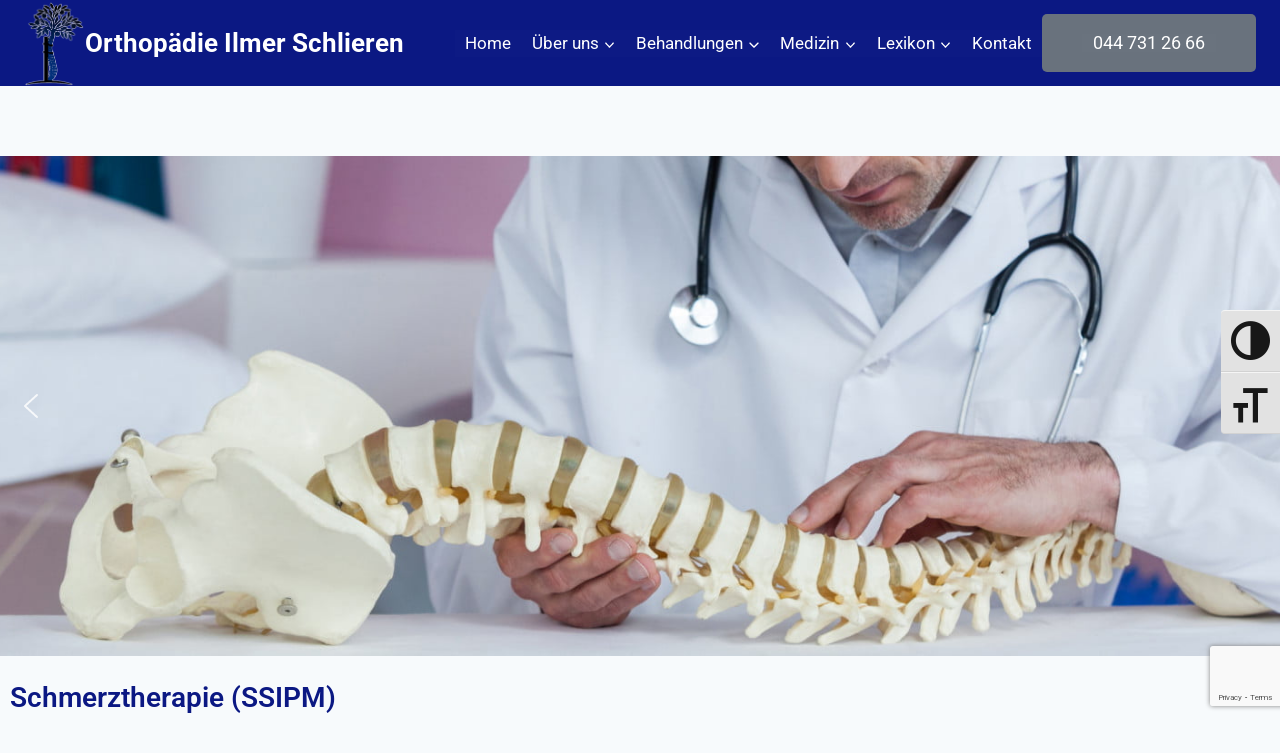

--- FILE ---
content_type: text/html; charset=UTF-8
request_url: https://www.orthopaedie-ilmer.ch/schmerztherapie/
body_size: 27974
content:
<!doctype html>
<html dir="ltr" lang="de-CH" prefix="og: https://ogp.me/ns#" class="no-js" itemtype="https://schema.org/WebPage" itemscope>
<head>
	<meta charset="UTF-8">
	<meta name="viewport" content="width=device-width, initial-scale=1, minimum-scale=1">
	<script type="text/javascript">
	window.dataLayer = window.dataLayer || [];

	function gtag() {
		dataLayer.push(arguments);
	}

	gtag("consent", "default", {
		ad_personalization: "denied",
		ad_storage: "denied",
		ad_user_data: "denied",
		analytics_storage: "denied",
		functionality_storage: "denied",
		personalization_storage: "denied",
		security_storage: "granted",
		wait_for_update: 500,
	});
	gtag("set", "ads_data_redaction", true);
	</script>
<title>Schmerztherapie - Orthopädie Ilmer Schlieren</title>

		<!-- All in One SEO 4.9.3 - aioseo.com -->
	<meta name="description" content="Schmerztherapie (SSIPM) Schmerzen können sehr unterschiedliche Ursachen haben. Mit interventionellen schmerztherapeutischen Verfahren kann abgeklärt werden, ob es sich um muskuloskelettale, neuropathische, ischämische und/oder neoplastische Ursachen handelt. Ein Arzt mit der Zusatzausbildung Schmerztherapie SSIPM hat vertiefte Kenntnisse von der Schmerzphysiologie, also davon, wie die Schmerzen im Körper entstehen. Diverse, ursachenbezogene Behandlungsformen können einzeln oder kombiniert an die individuelle Problematik" />
	<meta name="robots" content="max-image-preview:large" />
	<link rel="canonical" href="https://www.orthopaedie-ilmer.ch/schmerztherapie/" />
	<meta name="generator" content="All in One SEO (AIOSEO) 4.9.3" />
		<meta property="og:locale" content="de_DE" />
		<meta property="og:site_name" content="Orthopädie Ilmer Schlieren - Im Herzen von Schlieren bieten wir Ihnen das Spektrum der   orthopädisch/unfallchirurgischen und rheumatologischen Behandlung und Therapie" />
		<meta property="og:type" content="article" />
		<meta property="og:title" content="Schmerztherapie - Orthopädie Ilmer Schlieren" />
		<meta property="og:description" content="Schmerztherapie (SSIPM) Schmerzen können sehr unterschiedliche Ursachen haben. Mit interventionellen schmerztherapeutischen Verfahren kann abgeklärt werden, ob es sich um muskuloskelettale, neuropathische, ischämische und/oder neoplastische Ursachen handelt. Ein Arzt mit der Zusatzausbildung Schmerztherapie SSIPM hat vertiefte Kenntnisse von der Schmerzphysiologie, also davon, wie die Schmerzen im Körper entstehen. Diverse, ursachenbezogene Behandlungsformen können einzeln oder kombiniert an die individuelle Problematik" />
		<meta property="og:url" content="https://www.orthopaedie-ilmer.ch/schmerztherapie/" />
		<meta property="og:image" content="https://www.orthopaedie-ilmer.ch/wp-content/uploads/2022/09/cropped-logo.png" />
		<meta property="og:image:secure_url" content="https://www.orthopaedie-ilmer.ch/wp-content/uploads/2022/09/cropped-logo.png" />
		<meta property="og:image:width" content="125" />
		<meta property="og:image:height" content="177" />
		<meta property="article:published_time" content="2022-11-14T14:55:56+00:00" />
		<meta property="article:modified_time" content="2024-05-06T09:25:14+00:00" />
		<meta name="twitter:card" content="summary_large_image" />
		<meta name="twitter:title" content="Schmerztherapie - Orthopädie Ilmer Schlieren" />
		<meta name="twitter:description" content="Schmerztherapie (SSIPM) Schmerzen können sehr unterschiedliche Ursachen haben. Mit interventionellen schmerztherapeutischen Verfahren kann abgeklärt werden, ob es sich um muskuloskelettale, neuropathische, ischämische und/oder neoplastische Ursachen handelt. Ein Arzt mit der Zusatzausbildung Schmerztherapie SSIPM hat vertiefte Kenntnisse von der Schmerzphysiologie, also davon, wie die Schmerzen im Körper entstehen. Diverse, ursachenbezogene Behandlungsformen können einzeln oder kombiniert an die individuelle Problematik" />
		<meta name="twitter:image" content="https://www.orthopaedie-ilmer.ch/wp-content/uploads/2022/09/cropped-logo.png" />
		<script type="application/ld+json" class="aioseo-schema">
			{"@context":"https:\/\/schema.org","@graph":[{"@type":"BreadcrumbList","@id":"https:\/\/www.orthopaedie-ilmer.ch\/schmerztherapie\/#breadcrumblist","itemListElement":[{"@type":"ListItem","@id":"https:\/\/www.orthopaedie-ilmer.ch#listItem","position":1,"name":"Home","item":"https:\/\/www.orthopaedie-ilmer.ch","nextItem":{"@type":"ListItem","@id":"https:\/\/www.orthopaedie-ilmer.ch\/schmerztherapie\/#listItem","name":"Schmerztherapie"}},{"@type":"ListItem","@id":"https:\/\/www.orthopaedie-ilmer.ch\/schmerztherapie\/#listItem","position":2,"name":"Schmerztherapie","previousItem":{"@type":"ListItem","@id":"https:\/\/www.orthopaedie-ilmer.ch#listItem","name":"Home"}}]},{"@type":"Organization","@id":"https:\/\/www.orthopaedie-ilmer.ch\/#organization","name":"Orthop\u00e4die Ilmer Schlieren","description":"Im Herzen von Schlieren bieten wir Ihnen das Spektrum der   orthop\u00e4disch\/unfallchirurgischen und rheumatologischen Behandlung und Therapie","url":"https:\/\/www.orthopaedie-ilmer.ch\/","telephone":"+41447312666","logo":{"@type":"ImageObject","url":"https:\/\/www.orthopaedie-ilmer.ch\/wp-content\/uploads\/2022\/12\/logo-amp.png","@id":"https:\/\/www.orthopaedie-ilmer.ch\/schmerztherapie\/#organizationLogo","width":85,"height":120},"image":{"@id":"https:\/\/www.orthopaedie-ilmer.ch\/schmerztherapie\/#organizationLogo"}},{"@type":"WebPage","@id":"https:\/\/www.orthopaedie-ilmer.ch\/schmerztherapie\/#webpage","url":"https:\/\/www.orthopaedie-ilmer.ch\/schmerztherapie\/","name":"Schmerztherapie - Orthop\u00e4die Ilmer Schlieren","description":"Schmerztherapie (SSIPM) Schmerzen k\u00f6nnen sehr unterschiedliche Ursachen haben. Mit interventionellen schmerztherapeutischen Verfahren kann abgekl\u00e4rt werden, ob es sich um muskuloskelettale, neuropathische, isch\u00e4mische und\/oder neoplastische Ursachen handelt. Ein Arzt mit der Zusatzausbildung Schmerztherapie SSIPM hat vertiefte Kenntnisse von der Schmerzphysiologie, also davon, wie die Schmerzen im K\u00f6rper entstehen. Diverse, ursachenbezogene Behandlungsformen k\u00f6nnen einzeln oder kombiniert an die individuelle Problematik","inLanguage":"de-CH","isPartOf":{"@id":"https:\/\/www.orthopaedie-ilmer.ch\/#website"},"breadcrumb":{"@id":"https:\/\/www.orthopaedie-ilmer.ch\/schmerztherapie\/#breadcrumblist"},"datePublished":"2022-11-14T15:55:56+01:00","dateModified":"2024-05-06T11:25:14+02:00"},{"@type":"WebSite","@id":"https:\/\/www.orthopaedie-ilmer.ch\/#website","url":"https:\/\/www.orthopaedie-ilmer.ch\/","name":"Orthop\u00e4die Ilmer Schlieren","description":"Im Herzen von Schlieren bieten wir Ihnen das Spektrum der   orthop\u00e4disch\/unfallchirurgischen und rheumatologischen Behandlung und Therapie","inLanguage":"de-CH","publisher":{"@id":"https:\/\/www.orthopaedie-ilmer.ch\/#organization"}}]}
		</script>
		<!-- All in One SEO -->

<link rel='dns-prefetch' href='//www.orthopaedie-ilmer.ch' />
<link rel="alternate" type="application/rss+xml" title="Orthopädie Ilmer Schlieren &raquo; Feed" href="https://www.orthopaedie-ilmer.ch/feed/" />
<link rel="alternate" type="application/rss+xml" title="Orthopädie Ilmer Schlieren &raquo; Kommentar-Feed" href="https://www.orthopaedie-ilmer.ch/comments/feed/" />
			<script>document.documentElement.classList.remove( 'no-js' );</script>
			<link rel="alternate" title="oEmbed (JSON)" type="application/json+oembed" href="https://www.orthopaedie-ilmer.ch/wp-json/oembed/1.0/embed?url=https%3A%2F%2Fwww.orthopaedie-ilmer.ch%2Fschmerztherapie%2F" />
<link rel="alternate" title="oEmbed (XML)" type="text/xml+oembed" href="https://www.orthopaedie-ilmer.ch/wp-json/oembed/1.0/embed?url=https%3A%2F%2Fwww.orthopaedie-ilmer.ch%2Fschmerztherapie%2F&#038;format=xml" />
<style id='wp-img-auto-sizes-contain-inline-css'>
img:is([sizes=auto i],[sizes^="auto," i]){contain-intrinsic-size:3000px 1500px}
/*# sourceURL=wp-img-auto-sizes-contain-inline-css */
</style>

<style id='wp-emoji-styles-inline-css'>

	img.wp-smiley, img.emoji {
		display: inline !important;
		border: none !important;
		box-shadow: none !important;
		height: 1em !important;
		width: 1em !important;
		margin: 0 0.07em !important;
		vertical-align: -0.1em !important;
		background: none !important;
		padding: 0 !important;
	}
/*# sourceURL=wp-emoji-styles-inline-css */
</style>
<link rel='stylesheet' id='wp-block-library-css' href='https://www.orthopaedie-ilmer.ch/wp-includes/css/dist/block-library/style.min.css?ver=d802cbde7f0fd0f59e20804c84823c6f' media='all' />
<style id='classic-theme-styles-inline-css'>
/*! This file is auto-generated */
.wp-block-button__link{color:#fff;background-color:#32373c;border-radius:9999px;box-shadow:none;text-decoration:none;padding:calc(.667em + 2px) calc(1.333em + 2px);font-size:1.125em}.wp-block-file__button{background:#32373c;color:#fff;text-decoration:none}
/*# sourceURL=/wp-includes/css/classic-themes.min.css */
</style>
<link rel='stylesheet' id='aioseo/css/src/vue/standalone/blocks/table-of-contents/global.scss-css' href='https://www.orthopaedie-ilmer.ch/wp-content/plugins/all-in-one-seo-pack/dist/Lite/assets/css/table-of-contents/global.e90f6d47.css?ver=4.9.3' media='all' />
<style id='otter-advanced-columns-style-inline-css'>
.wp-block-themeisle-blocks-advanced-columns-separators{position:absolute;left:0;width:100%;overflow-x:clip}.wp-block-themeisle-blocks-advanced-columns-separators.top{top:0}.wp-block-themeisle-blocks-advanced-columns-separators.bottom{bottom:0}.wp-block-themeisle-blocks-advanced-columns-separators.bottom svg{position:absolute;bottom:0}.wp-block-themeisle-blocks-advanced-columns-separators svg{height:100px}.wp-block-themeisle-blocks-advanced-columns-separators .rotate{transform:rotate(180deg)}html[lang=ja] .wp-block-themeisle-blocks-advanced-columns .innerblocks-wrap,html[lang=ko] .wp-block-themeisle-blocks-advanced-columns .innerblocks-wrap,html[lang=zh] .wp-block-themeisle-blocks-advanced-columns .innerblocks-wrap,html[lang=zh-Hans] .wp-block-themeisle-blocks-advanced-columns .innerblocks-wrap,html[lang=zh-Hant] .wp-block-themeisle-blocks-advanced-columns .innerblocks-wrap{word-break:normal}.wp-block-themeisle-blocks-advanced-columns{--background: transparent;--columns-width: 100%;--horizontal-align: unset;background:var(--background);justify-content:var(--horizontal-align);transition:.3s}.wp-block-themeisle-blocks-advanced-columns .wp-themeisle-block-overlay,.wp-block-themeisle-blocks-advanced-columns .wp-block-themeisle-blocks-advanced-columns-overlay{position:absolute;width:100%;height:100%;top:0;left:0}.wp-block-themeisle-blocks-advanced-columns .wp-block-themeisle-blocks-advanced-column:only-child{max-width:var(--columns-width)}.wp-block-themeisle-blocks-advanced-columns .wp-block-themeisle-blocks-advanced-column{--background: transparent;--background-color-hover: var( --background );--link-color: inherit;background:var(--background);transition:.3s}.wp-block-themeisle-blocks-advanced-columns .wp-block-themeisle-blocks-advanced-column:hover{background:var(--background-color-hover)}.wp-block-themeisle-blocks-advanced-columns .wp-block-themeisle-blocks-advanced-column>*{position:relative}.wp-block-themeisle-blocks-advanced-columns .wp-block-themeisle-blocks-advanced-column .wp-block-themeisle-blocks-advanced-column-overlay{position:absolute;width:100%;height:100%;top:0;left:0}.wp-block-themeisle-blocks-advanced-columns .wp-block-themeisle-blocks-advanced-column .wp-block-themeisle-blocks-slider{display:grid}.wp-block-themeisle-blocks-advanced-columns .wp-block-themeisle-blocks-advanced-column .aligncenter{margin-left:auto;margin-right:auto}.wp-block-themeisle-blocks-advanced-columns .wp-block-themeisle-blocks-advanced-column.has-dark-bg{color:var(--text-color, var(--nv-text-dark-bg, #fff))}.wp-block-themeisle-blocks-advanced-columns .wp-block-themeisle-blocks-advanced-column.has-light-bg{color:var(--text-color, var(--nv-text-color, #000))}.wp-block-themeisle-blocks-advanced-columns.has-default-gap .wp-block-themeisle-blocks-advanced-column{margin-left:10px;margin-right:10px}.wp-block-themeisle-blocks-advanced-columns.has-nogap-gap .wp-block-themeisle-blocks-advanced-column{margin-left:0;margin-right:0}.wp-block-themeisle-blocks-advanced-columns.has-narrow-gap .wp-block-themeisle-blocks-advanced-column{margin-left:5px;margin-right:5px}.wp-block-themeisle-blocks-advanced-columns.has-extended-gap .wp-block-themeisle-blocks-advanced-column{margin-left:15px;margin-right:15px}.wp-block-themeisle-blocks-advanced-columns.has-wide-gap .wp-block-themeisle-blocks-advanced-column{margin-left:20px;margin-right:20px}.wp-block-themeisle-blocks-advanced-columns.has-wider-gap .wp-block-themeisle-blocks-advanced-column{margin-left:30px;margin-right:30px}.wp-block-themeisle-blocks-advanced-columns.has-dark-bg{color:var(--text-color, var(--nv-text-dark-bg, #fff))}.wp-block-themeisle-blocks-advanced-columns.has-light-bg{color:var(--text-color, var(--nv-text-color, #000))}.wp-block-themeisle-blocks-advanced-columns>.innerblocks-wrap:not(:first-child,:last-child){z-index:1}@media(min-width: 960px){.wp-block-themeisle-blocks-advanced-columns{display:flex;position:relative}.wp-block-themeisle-blocks-advanced-columns.has-vertical-flex-start>.innerblocks-wrap,.wp-block-themeisle-blocks-advanced-columns.has-vertical-top>.innerblocks-wrap{align-items:flex-start}.wp-block-themeisle-blocks-advanced-columns.has-vertical-center>.innerblocks-wrap{align-items:center}.wp-block-themeisle-blocks-advanced-columns.has-vertical-flex-end>.innerblocks-wrap,.wp-block-themeisle-blocks-advanced-columns.has-vertical-bottom>.innerblocks-wrap{align-items:flex-end}.wp-block-themeisle-blocks-advanced-columns .innerblocks-wrap{display:flex;flex-basis:100%;word-break:keep-all;max-width:var(--columns-width)}.wp-block-themeisle-blocks-advanced-columns .innerblocks-wrap .wp-block-themeisle-blocks-advanced-column{position:relative}.wp-block-themeisle-blocks-advanced-columns .innerblocks-wrap .wp-block-themeisle-blocks-advanced-column:first-child{margin-left:0}.wp-block-themeisle-blocks-advanced-columns .innerblocks-wrap .wp-block-themeisle-blocks-advanced-column:last-child{margin-right:0}.wp-block-themeisle-blocks-advanced-columns.hide-in-desktop{display:none}.wp-block-themeisle-blocks-advanced-columns.has-1-columns.has-desktop-equal-layout>.innerblocks-wrap>.wp-block-themeisle-blocks-advanced-column{flex-basis:100%}.wp-block-themeisle-blocks-advanced-columns.has-2-columns.has-desktop-equal-layout>.innerblocks-wrap>.wp-block-themeisle-blocks-advanced-column{flex-basis:50%}.wp-block-themeisle-blocks-advanced-columns.has-2-columns.has-desktop-oneTwo-layout>.innerblocks-wrap>.wp-block-themeisle-blocks-advanced-column{flex-basis:33.34%}.wp-block-themeisle-blocks-advanced-columns.has-2-columns.has-desktop-oneTwo-layout>.innerblocks-wrap>.wp-block-themeisle-blocks-advanced-column:last-child{flex-basis:66.66%}.wp-block-themeisle-blocks-advanced-columns.has-2-columns.has-desktop-twoOne-layout>.innerblocks-wrap>.wp-block-themeisle-blocks-advanced-column{flex-basis:33.34%}.wp-block-themeisle-blocks-advanced-columns.has-2-columns.has-desktop-twoOne-layout>.innerblocks-wrap>.wp-block-themeisle-blocks-advanced-column:first-child{flex-basis:66.66%}.wp-block-themeisle-blocks-advanced-columns.has-3-columns.has-desktop-equal-layout>.innerblocks-wrap>.wp-block-themeisle-blocks-advanced-column{flex-basis:33.33%}.wp-block-themeisle-blocks-advanced-columns.has-3-columns.has-desktop-oneOneTwo-layout>.innerblocks-wrap>.wp-block-themeisle-blocks-advanced-column{flex-basis:25%}.wp-block-themeisle-blocks-advanced-columns.has-3-columns.has-desktop-oneOneTwo-layout>.innerblocks-wrap>.wp-block-themeisle-blocks-advanced-column:last-child{flex-basis:50%}.wp-block-themeisle-blocks-advanced-columns.has-3-columns.has-desktop-twoOneOne-layout>.innerblocks-wrap>.wp-block-themeisle-blocks-advanced-column{flex-basis:25%}.wp-block-themeisle-blocks-advanced-columns.has-3-columns.has-desktop-twoOneOne-layout>.innerblocks-wrap>.wp-block-themeisle-blocks-advanced-column:first-child{flex-basis:50%}.wp-block-themeisle-blocks-advanced-columns.has-3-columns.has-desktop-oneTwoOne-layout>.innerblocks-wrap>.wp-block-themeisle-blocks-advanced-column{flex-basis:50%}.wp-block-themeisle-blocks-advanced-columns.has-3-columns.has-desktop-oneTwoOne-layout>.innerblocks-wrap>.wp-block-themeisle-blocks-advanced-column:first-child{flex-basis:25%}.wp-block-themeisle-blocks-advanced-columns.has-3-columns.has-desktop-oneTwoOne-layout>.innerblocks-wrap>.wp-block-themeisle-blocks-advanced-column:last-child{flex-basis:25%}.wp-block-themeisle-blocks-advanced-columns.has-3-columns.has-desktop-oneThreeOne-layout>.innerblocks-wrap>.wp-block-themeisle-blocks-advanced-column{flex-basis:60%}.wp-block-themeisle-blocks-advanced-columns.has-3-columns.has-desktop-oneThreeOne-layout>.innerblocks-wrap>.wp-block-themeisle-blocks-advanced-column:first-child{flex-basis:20%}.wp-block-themeisle-blocks-advanced-columns.has-3-columns.has-desktop-oneThreeOne-layout>.innerblocks-wrap>.wp-block-themeisle-blocks-advanced-column:last-child{flex-basis:20%}.wp-block-themeisle-blocks-advanced-columns.has-4-columns.has-desktop-equal-layout>.innerblocks-wrap>.wp-block-themeisle-blocks-advanced-column{flex-basis:25%}.wp-block-themeisle-blocks-advanced-columns.has-5-columns.has-desktop-equal-layout>.innerblocks-wrap>.wp-block-themeisle-blocks-advanced-column{flex-basis:20%}.wp-block-themeisle-blocks-advanced-columns.has-6-columns.has-desktop-equal-layout>.innerblocks-wrap>.wp-block-themeisle-blocks-advanced-column{flex-basis:16.66%}}@media(min-width: 600px)and (max-width: 959px){.wp-block-themeisle-blocks-advanced-columns{display:flex;position:relative}.wp-block-themeisle-blocks-advanced-columns .innerblocks-wrap{display:flex;flex-basis:100%;word-break:keep-all;max-width:var(--columns-width)}.wp-block-themeisle-blocks-advanced-columns .innerblocks-wrap .wp-block-themeisle-blocks-advanced-column{position:relative;flex:1}.wp-block-themeisle-blocks-advanced-columns.hide-in-tablet{display:none}.wp-block-themeisle-blocks-advanced-columns.has-2-columns.has-tablet-oneTwo-layout>.innerblocks-wrap>.wp-block-themeisle-blocks-advanced-column:last-child{flex:2}.wp-block-themeisle-blocks-advanced-columns.has-2-columns.has-tablet-twoOne-layout>.innerblocks-wrap>.wp-block-themeisle-blocks-advanced-column:first-child{flex:2}.wp-block-themeisle-blocks-advanced-columns.has-3-columns.has-tablet-oneOneTwo-layout>.innerblocks-wrap>.wp-block-themeisle-blocks-advanced-column:last-child{flex:2}.wp-block-themeisle-blocks-advanced-columns.has-3-columns.has-tablet-twoOneOne-layout>.innerblocks-wrap>.wp-block-themeisle-blocks-advanced-column:first-child{flex:2}.wp-block-themeisle-blocks-advanced-columns.has-3-columns.has-tablet-oneTwoOne-layout>.innerblocks-wrap>.wp-block-themeisle-blocks-advanced-column{flex:2}.wp-block-themeisle-blocks-advanced-columns.has-3-columns.has-tablet-oneTwoOne-layout>.innerblocks-wrap>.wp-block-themeisle-blocks-advanced-column:first-child{flex:1}.wp-block-themeisle-blocks-advanced-columns.has-3-columns.has-tablet-oneTwoOne-layout>.innerblocks-wrap>.wp-block-themeisle-blocks-advanced-column:last-child{flex:1}.wp-block-themeisle-blocks-advanced-columns.has-3-columns.has-tablet-oneThreeOne-layout>.innerblocks-wrap>.wp-block-themeisle-blocks-advanced-column{flex:3}.wp-block-themeisle-blocks-advanced-columns.has-3-columns.has-tablet-oneThreeOne-layout>.innerblocks-wrap>.wp-block-themeisle-blocks-advanced-column:first-child{flex:1}.wp-block-themeisle-blocks-advanced-columns.has-3-columns.has-tablet-oneThreeOne-layout>.innerblocks-wrap>.wp-block-themeisle-blocks-advanced-column:last-child{flex:1}.wp-block-themeisle-blocks-advanced-columns:not(.has-tablet-collapsedRows-layout).has-vertical-flex-start>.innerblocks-wrap,.wp-block-themeisle-blocks-advanced-columns:not(.has-tablet-collapsedRows-layout).has-vertical-top>.innerblocks-wrap{align-items:flex-start}.wp-block-themeisle-blocks-advanced-columns:not(.has-tablet-collapsedRows-layout).has-vertical-center>.innerblocks-wrap{align-items:center}.wp-block-themeisle-blocks-advanced-columns:not(.has-tablet-collapsedRows-layout).has-vertical-flex-end>.innerblocks-wrap,.wp-block-themeisle-blocks-advanced-columns:not(.has-tablet-collapsedRows-layout).has-vertical-bottom>.innerblocks-wrap{align-items:flex-end}.wp-block-themeisle-blocks-advanced-columns.has-tablet-collapsedRows-layout>.innerblocks-wrap{flex-direction:column}.wp-block-themeisle-blocks-advanced-columns.has-tablet-collapsedRows-layout.has-reverse-columns-tablet>.innerblocks-wrap{flex-direction:column-reverse}.wp-block-themeisle-blocks-advanced-columns.has-tablet-twoColumnGrid-layout>.innerblocks-wrap{display:flex;flex-wrap:wrap}.wp-block-themeisle-blocks-advanced-columns.has-tablet-twoColumnGrid-layout>.innerblocks-wrap>.wp-block-themeisle-blocks-advanced-column{flex:1 1 40%}.wp-block-themeisle-blocks-advanced-columns.has-tablet-threeColumnGrid-layout>.innerblocks-wrap{display:flex;flex-wrap:wrap}.wp-block-themeisle-blocks-advanced-columns.has-tablet-threeColumnGrid-layout>.innerblocks-wrap>.wp-block-themeisle-blocks-advanced-column{flex:1 1 30%}}@media(max-width: 599px){.wp-block-themeisle-blocks-advanced-columns{display:flex;position:relative}.wp-block-themeisle-blocks-advanced-columns .innerblocks-wrap{display:flex;flex-basis:100%;word-break:keep-all;max-width:var(--columns-width)}.wp-block-themeisle-blocks-advanced-columns .innerblocks-wrap .wp-block-themeisle-blocks-advanced-column{position:relative;flex:1}.wp-block-themeisle-blocks-advanced-columns.hide-in-mobile{display:none}.wp-block-themeisle-blocks-advanced-columns.has-2-columns.has-mobile-oneTwo-layout>.innerblocks-wrap>.wp-block-themeisle-blocks-advanced-column:last-child{flex:2}.wp-block-themeisle-blocks-advanced-columns.has-2-columns.has-mobile-twoOne-layout>.innerblocks-wrap>.wp-block-themeisle-blocks-advanced-column:first-child{flex:2}.wp-block-themeisle-blocks-advanced-columns.has-3-columns.has-mobile-oneOneTwo-layout>.innerblocks-wrap>.wp-block-themeisle-blocks-advanced-column:last-child{flex:2}.wp-block-themeisle-blocks-advanced-columns.has-3-columns.has-mobile-twoOneOne-layout>.innerblocks-wrap>.wp-block-themeisle-blocks-advanced-column:first-child{flex:2}.wp-block-themeisle-blocks-advanced-columns.has-3-columns.has-mobile-oneTwoOne-layout>.innerblocks-wrap>.wp-block-themeisle-blocks-advanced-column{flex:2}.wp-block-themeisle-blocks-advanced-columns.has-3-columns.has-mobile-oneTwoOne-layout>.innerblocks-wrap>.wp-block-themeisle-blocks-advanced-column:first-child{flex:1}.wp-block-themeisle-blocks-advanced-columns.has-3-columns.has-mobile-oneTwoOne-layout>.innerblocks-wrap>.wp-block-themeisle-blocks-advanced-column:last-child{flex:1}.wp-block-themeisle-blocks-advanced-columns.has-3-columns.has-mobile-oneThreeOne-layout>.innerblocks-wrap>.wp-block-themeisle-blocks-advanced-column{flex:3}.wp-block-themeisle-blocks-advanced-columns.has-3-columns.has-mobile-oneThreeOne-layout>.innerblocks-wrap>.wp-block-themeisle-blocks-advanced-column:first-child{flex:1}.wp-block-themeisle-blocks-advanced-columns.has-3-columns.has-mobile-oneThreeOne-layout>.innerblocks-wrap>.wp-block-themeisle-blocks-advanced-column:last-child{flex:1}.wp-block-themeisle-blocks-advanced-columns:not(.has-mobile-collapsedRows-layout).has-vertical-flex-start>.innerblocks-wrap,.wp-block-themeisle-blocks-advanced-columns:not(.has-mobile-collapsedRows-layout).has-vertical-top>.innerblocks-wrap{align-items:flex-start}.wp-block-themeisle-blocks-advanced-columns:not(.has-mobile-collapsedRows-layout).has-vertical-center>.innerblocks-wrap{align-items:center}.wp-block-themeisle-blocks-advanced-columns:not(.has-mobile-collapsedRows-layout).has-vertical-flex-end>.innerblocks-wrap,.wp-block-themeisle-blocks-advanced-columns:not(.has-mobile-collapsedRows-layout).has-vertical-bottom>.innerblocks-wrap{align-items:flex-end}.wp-block-themeisle-blocks-advanced-columns.has-mobile-collapsedRows-layout>.innerblocks-wrap{flex-direction:column}.wp-block-themeisle-blocks-advanced-columns.has-mobile-collapsedRows-layout.has-reverse-columns-mobile>.innerblocks-wrap{flex-direction:column-reverse}.wp-block-themeisle-blocks-advanced-columns.has-mobile-twoColumnGrid-layout>.innerblocks-wrap{display:flex;flex-wrap:wrap}.wp-block-themeisle-blocks-advanced-columns.has-mobile-twoColumnGrid-layout>.innerblocks-wrap>.wp-block-themeisle-blocks-advanced-column{flex:1 1 40%}.wp-block-themeisle-blocks-advanced-columns.has-mobile-threeColumnGrid-layout>.innerblocks-wrap{display:flex;flex-wrap:wrap}.wp-block-themeisle-blocks-advanced-columns.has-mobile-threeColumnGrid-layout>.innerblocks-wrap>.wp-block-themeisle-blocks-advanced-column{flex:1 1 30%}}/*# sourceMappingURL=style.css.map */

/*# sourceURL=https://www.orthopaedie-ilmer.ch/wp-content/plugins/otter-blocks/build/blocks/advanced-columns/style.css */
</style>
<style id='global-styles-inline-css'>
:root{--wp--preset--aspect-ratio--square: 1;--wp--preset--aspect-ratio--4-3: 4/3;--wp--preset--aspect-ratio--3-4: 3/4;--wp--preset--aspect-ratio--3-2: 3/2;--wp--preset--aspect-ratio--2-3: 2/3;--wp--preset--aspect-ratio--16-9: 16/9;--wp--preset--aspect-ratio--9-16: 9/16;--wp--preset--color--black: #000000;--wp--preset--color--cyan-bluish-gray: #abb8c3;--wp--preset--color--white: #ffffff;--wp--preset--color--pale-pink: #f78da7;--wp--preset--color--vivid-red: #cf2e2e;--wp--preset--color--luminous-vivid-orange: #ff6900;--wp--preset--color--luminous-vivid-amber: #fcb900;--wp--preset--color--light-green-cyan: #7bdcb5;--wp--preset--color--vivid-green-cyan: #00d084;--wp--preset--color--pale-cyan-blue: #8ed1fc;--wp--preset--color--vivid-cyan-blue: #0693e3;--wp--preset--color--vivid-purple: #9b51e0;--wp--preset--color--theme-palette-1: var(--global-palette1);--wp--preset--color--theme-palette-2: var(--global-palette2);--wp--preset--color--theme-palette-3: var(--global-palette3);--wp--preset--color--theme-palette-4: var(--global-palette4);--wp--preset--color--theme-palette-5: var(--global-palette5);--wp--preset--color--theme-palette-6: var(--global-palette6);--wp--preset--color--theme-palette-7: var(--global-palette7);--wp--preset--color--theme-palette-8: var(--global-palette8);--wp--preset--color--theme-palette-9: var(--global-palette9);--wp--preset--color--theme-palette-10: var(--global-palette10);--wp--preset--color--theme-palette-11: var(--global-palette11);--wp--preset--color--theme-palette-12: var(--global-palette12);--wp--preset--color--theme-palette-13: var(--global-palette13);--wp--preset--color--theme-palette-14: var(--global-palette14);--wp--preset--color--theme-palette-15: var(--global-palette15);--wp--preset--gradient--vivid-cyan-blue-to-vivid-purple: linear-gradient(135deg,rgb(6,147,227) 0%,rgb(155,81,224) 100%);--wp--preset--gradient--light-green-cyan-to-vivid-green-cyan: linear-gradient(135deg,rgb(122,220,180) 0%,rgb(0,208,130) 100%);--wp--preset--gradient--luminous-vivid-amber-to-luminous-vivid-orange: linear-gradient(135deg,rgb(252,185,0) 0%,rgb(255,105,0) 100%);--wp--preset--gradient--luminous-vivid-orange-to-vivid-red: linear-gradient(135deg,rgb(255,105,0) 0%,rgb(207,46,46) 100%);--wp--preset--gradient--very-light-gray-to-cyan-bluish-gray: linear-gradient(135deg,rgb(238,238,238) 0%,rgb(169,184,195) 100%);--wp--preset--gradient--cool-to-warm-spectrum: linear-gradient(135deg,rgb(74,234,220) 0%,rgb(151,120,209) 20%,rgb(207,42,186) 40%,rgb(238,44,130) 60%,rgb(251,105,98) 80%,rgb(254,248,76) 100%);--wp--preset--gradient--blush-light-purple: linear-gradient(135deg,rgb(255,206,236) 0%,rgb(152,150,240) 100%);--wp--preset--gradient--blush-bordeaux: linear-gradient(135deg,rgb(254,205,165) 0%,rgb(254,45,45) 50%,rgb(107,0,62) 100%);--wp--preset--gradient--luminous-dusk: linear-gradient(135deg,rgb(255,203,112) 0%,rgb(199,81,192) 50%,rgb(65,88,208) 100%);--wp--preset--gradient--pale-ocean: linear-gradient(135deg,rgb(255,245,203) 0%,rgb(182,227,212) 50%,rgb(51,167,181) 100%);--wp--preset--gradient--electric-grass: linear-gradient(135deg,rgb(202,248,128) 0%,rgb(113,206,126) 100%);--wp--preset--gradient--midnight: linear-gradient(135deg,rgb(2,3,129) 0%,rgb(40,116,252) 100%);--wp--preset--font-size--small: var(--global-font-size-small);--wp--preset--font-size--medium: var(--global-font-size-medium);--wp--preset--font-size--large: var(--global-font-size-large);--wp--preset--font-size--x-large: 42px;--wp--preset--font-size--larger: var(--global-font-size-larger);--wp--preset--font-size--xxlarge: var(--global-font-size-xxlarge);--wp--preset--spacing--20: 0.44rem;--wp--preset--spacing--30: 0.67rem;--wp--preset--spacing--40: 1rem;--wp--preset--spacing--50: 1.5rem;--wp--preset--spacing--60: 2.25rem;--wp--preset--spacing--70: 3.38rem;--wp--preset--spacing--80: 5.06rem;--wp--preset--shadow--natural: 6px 6px 9px rgba(0, 0, 0, 0.2);--wp--preset--shadow--deep: 12px 12px 50px rgba(0, 0, 0, 0.4);--wp--preset--shadow--sharp: 6px 6px 0px rgba(0, 0, 0, 0.2);--wp--preset--shadow--outlined: 6px 6px 0px -3px rgb(255, 255, 255), 6px 6px rgb(0, 0, 0);--wp--preset--shadow--crisp: 6px 6px 0px rgb(0, 0, 0);}:where(.is-layout-flex){gap: 0.5em;}:where(.is-layout-grid){gap: 0.5em;}body .is-layout-flex{display: flex;}.is-layout-flex{flex-wrap: wrap;align-items: center;}.is-layout-flex > :is(*, div){margin: 0;}body .is-layout-grid{display: grid;}.is-layout-grid > :is(*, div){margin: 0;}:where(.wp-block-columns.is-layout-flex){gap: 2em;}:where(.wp-block-columns.is-layout-grid){gap: 2em;}:where(.wp-block-post-template.is-layout-flex){gap: 1.25em;}:where(.wp-block-post-template.is-layout-grid){gap: 1.25em;}.has-black-color{color: var(--wp--preset--color--black) !important;}.has-cyan-bluish-gray-color{color: var(--wp--preset--color--cyan-bluish-gray) !important;}.has-white-color{color: var(--wp--preset--color--white) !important;}.has-pale-pink-color{color: var(--wp--preset--color--pale-pink) !important;}.has-vivid-red-color{color: var(--wp--preset--color--vivid-red) !important;}.has-luminous-vivid-orange-color{color: var(--wp--preset--color--luminous-vivid-orange) !important;}.has-luminous-vivid-amber-color{color: var(--wp--preset--color--luminous-vivid-amber) !important;}.has-light-green-cyan-color{color: var(--wp--preset--color--light-green-cyan) !important;}.has-vivid-green-cyan-color{color: var(--wp--preset--color--vivid-green-cyan) !important;}.has-pale-cyan-blue-color{color: var(--wp--preset--color--pale-cyan-blue) !important;}.has-vivid-cyan-blue-color{color: var(--wp--preset--color--vivid-cyan-blue) !important;}.has-vivid-purple-color{color: var(--wp--preset--color--vivid-purple) !important;}.has-black-background-color{background-color: var(--wp--preset--color--black) !important;}.has-cyan-bluish-gray-background-color{background-color: var(--wp--preset--color--cyan-bluish-gray) !important;}.has-white-background-color{background-color: var(--wp--preset--color--white) !important;}.has-pale-pink-background-color{background-color: var(--wp--preset--color--pale-pink) !important;}.has-vivid-red-background-color{background-color: var(--wp--preset--color--vivid-red) !important;}.has-luminous-vivid-orange-background-color{background-color: var(--wp--preset--color--luminous-vivid-orange) !important;}.has-luminous-vivid-amber-background-color{background-color: var(--wp--preset--color--luminous-vivid-amber) !important;}.has-light-green-cyan-background-color{background-color: var(--wp--preset--color--light-green-cyan) !important;}.has-vivid-green-cyan-background-color{background-color: var(--wp--preset--color--vivid-green-cyan) !important;}.has-pale-cyan-blue-background-color{background-color: var(--wp--preset--color--pale-cyan-blue) !important;}.has-vivid-cyan-blue-background-color{background-color: var(--wp--preset--color--vivid-cyan-blue) !important;}.has-vivid-purple-background-color{background-color: var(--wp--preset--color--vivid-purple) !important;}.has-black-border-color{border-color: var(--wp--preset--color--black) !important;}.has-cyan-bluish-gray-border-color{border-color: var(--wp--preset--color--cyan-bluish-gray) !important;}.has-white-border-color{border-color: var(--wp--preset--color--white) !important;}.has-pale-pink-border-color{border-color: var(--wp--preset--color--pale-pink) !important;}.has-vivid-red-border-color{border-color: var(--wp--preset--color--vivid-red) !important;}.has-luminous-vivid-orange-border-color{border-color: var(--wp--preset--color--luminous-vivid-orange) !important;}.has-luminous-vivid-amber-border-color{border-color: var(--wp--preset--color--luminous-vivid-amber) !important;}.has-light-green-cyan-border-color{border-color: var(--wp--preset--color--light-green-cyan) !important;}.has-vivid-green-cyan-border-color{border-color: var(--wp--preset--color--vivid-green-cyan) !important;}.has-pale-cyan-blue-border-color{border-color: var(--wp--preset--color--pale-cyan-blue) !important;}.has-vivid-cyan-blue-border-color{border-color: var(--wp--preset--color--vivid-cyan-blue) !important;}.has-vivid-purple-border-color{border-color: var(--wp--preset--color--vivid-purple) !important;}.has-vivid-cyan-blue-to-vivid-purple-gradient-background{background: var(--wp--preset--gradient--vivid-cyan-blue-to-vivid-purple) !important;}.has-light-green-cyan-to-vivid-green-cyan-gradient-background{background: var(--wp--preset--gradient--light-green-cyan-to-vivid-green-cyan) !important;}.has-luminous-vivid-amber-to-luminous-vivid-orange-gradient-background{background: var(--wp--preset--gradient--luminous-vivid-amber-to-luminous-vivid-orange) !important;}.has-luminous-vivid-orange-to-vivid-red-gradient-background{background: var(--wp--preset--gradient--luminous-vivid-orange-to-vivid-red) !important;}.has-very-light-gray-to-cyan-bluish-gray-gradient-background{background: var(--wp--preset--gradient--very-light-gray-to-cyan-bluish-gray) !important;}.has-cool-to-warm-spectrum-gradient-background{background: var(--wp--preset--gradient--cool-to-warm-spectrum) !important;}.has-blush-light-purple-gradient-background{background: var(--wp--preset--gradient--blush-light-purple) !important;}.has-blush-bordeaux-gradient-background{background: var(--wp--preset--gradient--blush-bordeaux) !important;}.has-luminous-dusk-gradient-background{background: var(--wp--preset--gradient--luminous-dusk) !important;}.has-pale-ocean-gradient-background{background: var(--wp--preset--gradient--pale-ocean) !important;}.has-electric-grass-gradient-background{background: var(--wp--preset--gradient--electric-grass) !important;}.has-midnight-gradient-background{background: var(--wp--preset--gradient--midnight) !important;}.has-small-font-size{font-size: var(--wp--preset--font-size--small) !important;}.has-medium-font-size{font-size: var(--wp--preset--font-size--medium) !important;}.has-large-font-size{font-size: var(--wp--preset--font-size--large) !important;}.has-x-large-font-size{font-size: var(--wp--preset--font-size--x-large) !important;}
:where(.wp-block-post-template.is-layout-flex){gap: 1.25em;}:where(.wp-block-post-template.is-layout-grid){gap: 1.25em;}
:where(.wp-block-term-template.is-layout-flex){gap: 1.25em;}:where(.wp-block-term-template.is-layout-grid){gap: 1.25em;}
:where(.wp-block-columns.is-layout-flex){gap: 2em;}:where(.wp-block-columns.is-layout-grid){gap: 2em;}
:root :where(.wp-block-pullquote){font-size: 1.5em;line-height: 1.6;}
/*# sourceURL=global-styles-inline-css */
</style>
<link rel='stylesheet' id='contact-form-7-css' href='https://www.orthopaedie-ilmer.ch/wp-content/plugins/contact-form-7/includes/css/styles.css?ver=6.1.4' media='all' />
<link rel='stylesheet' id='ui-font-css' href='https://www.orthopaedie-ilmer.ch/wp-content/plugins/wp-accessibility/toolbar/fonts/css/a11y-toolbar.css?ver=2.2.6' media='all' />
<link rel='stylesheet' id='wpa-toolbar-css' href='https://www.orthopaedie-ilmer.ch/wp-content/plugins/wp-accessibility/toolbar/css/a11y.css?ver=2.2.6' media='all' />
<style id='wpa-toolbar-inline-css'>
.a11y-toolbar ul li button { font-size: 39px !important; }
/*# sourceURL=wpa-toolbar-inline-css */
</style>
<link rel='stylesheet' id='ui-fontsize.css-css' href='https://www.orthopaedie-ilmer.ch/wp-content/plugins/wp-accessibility/toolbar/css/a11y-fontsize.css?ver=2.2.6' media='all' />
<style id='ui-fontsize.css-inline-css'>
html { --wpa-font-size: clamp( 24px, 1.5rem, 36px ); --wpa-h1-size : clamp( 48px, 3rem, 72px ); --wpa-h2-size : clamp( 40px, 2.5rem, 60px ); --wpa-h3-size : clamp( 32px, 2rem, 48px ); --wpa-h4-size : clamp( 28px, 1.75rem, 42px ); --wpa-sub-list-size: 1.1em; --wpa-sub-sub-list-size: 1em; } 
/*# sourceURL=ui-fontsize.css-inline-css */
</style>
<link rel='stylesheet' id='wpa-style-css' href='https://www.orthopaedie-ilmer.ch/wp-content/plugins/wp-accessibility/css/wpa-style.css?ver=2.2.6' media='all' />
<style id='wpa-style-inline-css'>
:root { --admin-bar-top : 7px; }
/*# sourceURL=wpa-style-inline-css */
</style>
<link rel='stylesheet' id='wordpress-file-upload-style-css' href='https://www.orthopaedie-ilmer.ch/wp-content/plugins/wp-file-upload/css/wordpress_file_upload_style.css?ver=d802cbde7f0fd0f59e20804c84823c6f' media='all' />
<link rel='stylesheet' id='wordpress-file-upload-style-safe-css' href='https://www.orthopaedie-ilmer.ch/wp-content/plugins/wp-file-upload/css/wordpress_file_upload_style_safe.css?ver=d802cbde7f0fd0f59e20804c84823c6f' media='all' />
<link rel='stylesheet' id='wordpress-file-upload-adminbar-style-css' href='https://www.orthopaedie-ilmer.ch/wp-content/plugins/wp-file-upload/css/wordpress_file_upload_adminbarstyle.css?ver=d802cbde7f0fd0f59e20804c84823c6f' media='all' />
<link rel='stylesheet' id='jquery-ui-css-css' href='https://www.orthopaedie-ilmer.ch/wp-content/plugins/wp-file-upload/vendor/jquery/jquery-ui.min.css?ver=d802cbde7f0fd0f59e20804c84823c6f' media='all' />
<link rel='stylesheet' id='jquery-ui-timepicker-addon-css-css' href='https://www.orthopaedie-ilmer.ch/wp-content/plugins/wp-file-upload/vendor/jquery/jquery-ui-timepicker-addon.min.css?ver=d802cbde7f0fd0f59e20804c84823c6f' media='all' />
<link rel='stylesheet' id='kadence-global-css' href='https://www.orthopaedie-ilmer.ch/wp-content/themes/kadence/assets/css/global.min.css?ver=1.4.3' media='all' />
<style id='kadence-global-inline-css'>
/* Kadence Base CSS */
:root{--global-palette1:#2B6CB0;--global-palette2:#0b1883;--global-palette3:#1A202C;--global-palette4:#2D3748;--global-palette5:#4A5568;--global-palette6:#718096;--global-palette7:#EDF2F7;--global-palette8:#F7FAFC;--global-palette9:#ffffff;--global-palette10:oklch(from var(--global-palette1) calc(l + 0.10 * (1 - l)) calc(c * 1.00) calc(h + 180) / 100%);--global-palette11:#13612e;--global-palette12:#1159af;--global-palette13:#b82105;--global-palette14:#f7630c;--global-palette15:#f5a524;--global-palette9rgb:255, 255, 255;--global-palette-highlight:var(--global-palette1);--global-palette-highlight-alt:var(--global-palette2);--global-palette-highlight-alt2:var(--global-palette9);--global-palette-btn-bg:var(--global-palette1);--global-palette-btn-bg-hover:var(--global-palette2);--global-palette-btn:#000000;--global-palette-btn-hover:var(--global-palette9);--global-palette-btn-sec-bg:var(--global-palette7);--global-palette-btn-sec-bg-hover:var(--global-palette2);--global-palette-btn-sec:var(--global-palette3);--global-palette-btn-sec-hover:var(--global-palette9);--global-body-font-family:-apple-system,BlinkMacSystemFont,"Segoe UI",Roboto,Oxygen-Sans,Ubuntu,Cantarell,"Helvetica Neue",sans-serif, "Apple Color Emoji", "Segoe UI Emoji", "Segoe UI Symbol";--global-heading-font-family:inherit;--global-primary-nav-font-family:inherit;--global-fallback-font:sans-serif;--global-display-fallback-font:sans-serif;--global-content-width:1290px;--global-content-wide-width:calc(1290px + 230px);--global-content-narrow-width:842px;--global-content-edge-padding:1.5rem;--global-content-boxed-padding:2rem;--global-calc-content-width:calc(1290px - var(--global-content-edge-padding) - var(--global-content-edge-padding) );--wp--style--global--content-size:var(--global-calc-content-width);}.wp-site-blocks{--global-vw:calc( 100vw - ( 0.5 * var(--scrollbar-offset)));}:root body.kadence-elementor-colors{--e-global-color-kadence1:var(--global-palette1);--e-global-color-kadence2:var(--global-palette2);--e-global-color-kadence3:var(--global-palette3);--e-global-color-kadence4:var(--global-palette4);--e-global-color-kadence5:var(--global-palette5);--e-global-color-kadence6:var(--global-palette6);--e-global-color-kadence7:var(--global-palette7);--e-global-color-kadence8:var(--global-palette8);--e-global-color-kadence9:var(--global-palette9);--e-global-color-kadence10:var(--global-palette10);--e-global-color-kadence11:var(--global-palette11);--e-global-color-kadence12:var(--global-palette12);--e-global-color-kadence13:var(--global-palette13);--e-global-color-kadence14:var(--global-palette14);--e-global-color-kadence15:var(--global-palette15);}body{background:var(--global-palette8);}body, input, select, optgroup, textarea{font-weight:400;font-size:17px;line-height:1.6;font-family:var(--global-body-font-family);color:var(--global-palette4);}.content-bg, body.content-style-unboxed .site{background:var(--global-palette9);}h1,h2,h3,h4,h5,h6{font-family:var(--global-heading-font-family);}h1{font-weight:700;font-size:32px;line-height:1.5;color:var(--global-palette3);}h2{font-weight:700;font-size:28px;line-height:1.5;color:var(--global-palette3);}h3{font-weight:700;font-size:24px;line-height:1.5;color:var(--global-palette3);}h4{font-weight:700;font-size:22px;line-height:1.5;color:var(--global-palette4);}h5{font-weight:700;font-size:20px;line-height:1.5;color:var(--global-palette4);}h6{font-weight:700;font-size:18px;line-height:1.5;color:var(--global-palette5);}.entry-hero .kadence-breadcrumbs{max-width:1290px;}.site-container, .site-header-row-layout-contained, .site-footer-row-layout-contained, .entry-hero-layout-contained, .comments-area, .alignfull > .wp-block-cover__inner-container, .alignwide > .wp-block-cover__inner-container{max-width:var(--global-content-width);}.content-width-narrow .content-container.site-container, .content-width-narrow .hero-container.site-container{max-width:var(--global-content-narrow-width);}@media all and (min-width: 1520px){.wp-site-blocks .content-container  .alignwide{margin-left:-115px;margin-right:-115px;width:unset;max-width:unset;}}@media all and (min-width: 1102px){.content-width-narrow .wp-site-blocks .content-container .alignwide{margin-left:-130px;margin-right:-130px;width:unset;max-width:unset;}}.content-style-boxed .wp-site-blocks .entry-content .alignwide{margin-left:calc( -1 * var( --global-content-boxed-padding ) );margin-right:calc( -1 * var( --global-content-boxed-padding ) );}.content-area{margin-top:5rem;margin-bottom:5rem;}@media all and (max-width: 1024px){.content-area{margin-top:3rem;margin-bottom:3rem;}}@media all and (max-width: 767px){.content-area{margin-top:2rem;margin-bottom:2rem;}}@media all and (max-width: 1024px){:root{--global-content-boxed-padding:2rem;}}@media all and (max-width: 767px){:root{--global-content-boxed-padding:1.5rem;}}.entry-content-wrap{padding:2rem;}@media all and (max-width: 1024px){.entry-content-wrap{padding:2rem;}}@media all and (max-width: 767px){.entry-content-wrap{padding:1.5rem;}}.entry.single-entry{box-shadow:0px 15px 15px -10px rgba(0,0,0,0.05);}.entry.loop-entry{box-shadow:0px 15px 15px -10px rgba(0,0,0,0.05);}.loop-entry .entry-content-wrap{padding:2rem;}@media all and (max-width: 1024px){.loop-entry .entry-content-wrap{padding:2rem;}}@media all and (max-width: 767px){.loop-entry .entry-content-wrap{padding:1.5rem;}}button, .button, .wp-block-button__link, input[type="button"], input[type="reset"], input[type="submit"], .fl-button, .elementor-button-wrapper .elementor-button, .wc-block-components-checkout-place-order-button, .wc-block-cart__submit{box-shadow:0px 0px 0px -7px rgba(0,0,0,0);}button:hover, button:focus, button:active, .button:hover, .button:focus, .button:active, .wp-block-button__link:hover, .wp-block-button__link:focus, .wp-block-button__link:active, input[type="button"]:hover, input[type="button"]:focus, input[type="button"]:active, input[type="reset"]:hover, input[type="reset"]:focus, input[type="reset"]:active, input[type="submit"]:hover, input[type="submit"]:focus, input[type="submit"]:active, .elementor-button-wrapper .elementor-button:hover, .elementor-button-wrapper .elementor-button:focus, .elementor-button-wrapper .elementor-button:active, .wc-block-cart__submit:hover{box-shadow:0px 15px 25px -7px rgba(0,0,0,0.1);}.kb-button.kb-btn-global-outline.kb-btn-global-inherit{padding-top:calc(px - 2px);padding-right:calc(px - 2px);padding-bottom:calc(px - 2px);padding-left:calc(px - 2px);}@media all and (min-width: 1025px){.transparent-header .entry-hero .entry-hero-container-inner{padding-top:80px;}}@media all and (max-width: 1024px){.mobile-transparent-header .entry-hero .entry-hero-container-inner{padding-top:80px;}}@media all and (max-width: 767px){.mobile-transparent-header .entry-hero .entry-hero-container-inner{padding-top:80px;}}#kt-scroll-up-reader, #kt-scroll-up{border-radius:0px 0px 0px 0px;bottom:30px;font-size:1.2em;padding:0.4em 0.4em 0.4em 0.4em;}#kt-scroll-up-reader.scroll-up-side-right, #kt-scroll-up.scroll-up-side-right{right:30px;}#kt-scroll-up-reader.scroll-up-side-left, #kt-scroll-up.scroll-up-side-left{left:30px;}.entry-hero.page-hero-section .entry-header{min-height:200px;}
/* Kadence Header CSS */
@media all and (max-width: 1024px){.mobile-transparent-header #masthead{position:absolute;left:0px;right:0px;z-index:100;}.kadence-scrollbar-fixer.mobile-transparent-header #masthead{right:var(--scrollbar-offset,0);}.mobile-transparent-header #masthead, .mobile-transparent-header .site-top-header-wrap .site-header-row-container-inner, .mobile-transparent-header .site-main-header-wrap .site-header-row-container-inner, .mobile-transparent-header .site-bottom-header-wrap .site-header-row-container-inner{background:transparent;}.site-header-row-tablet-layout-fullwidth, .site-header-row-tablet-layout-standard{padding:0px;}}@media all and (min-width: 1025px){.transparent-header #masthead{position:absolute;left:0px;right:0px;z-index:100;}.transparent-header.kadence-scrollbar-fixer #masthead{right:var(--scrollbar-offset,0);}.transparent-header #masthead, .transparent-header .site-top-header-wrap .site-header-row-container-inner, .transparent-header .site-main-header-wrap .site-header-row-container-inner, .transparent-header .site-bottom-header-wrap .site-header-row-container-inner{background:transparent;}}.site-branding a.brand img{max-width:61px;}.site-branding a.brand img.svg-logo-image{width:61px;}.site-branding{padding:0px 0px 0px 0px;}.site-branding .site-title{font-style:normal;font-weight:700;font-size:26px;line-height:1.2;color:var(--global-palette9);}#masthead, #masthead .kadence-sticky-header.item-is-fixed:not(.item-at-start):not(.site-header-row-container):not(.site-main-header-wrap), #masthead .kadence-sticky-header.item-is-fixed:not(.item-at-start) > .site-header-row-container-inner{background:#ffffff;}.site-main-header-wrap .site-header-row-container-inner{background:var(--global-palette2);}.site-main-header-inner-wrap{min-height:80px;}.header-navigation[class*="header-navigation-style-underline"] .header-menu-container.primary-menu-container>ul>li>a:after{width:calc( 100% - 1.2em);}.main-navigation .primary-menu-container > ul > li.menu-item > a{padding-left:calc(1.2em / 2);padding-right:calc(1.2em / 2);padding-top:0em;padding-bottom:0em;color:var(--global-palette9);background:rgba(255,255,255,0.01);}.main-navigation .primary-menu-container > ul > li.menu-item .dropdown-nav-special-toggle{right:calc(1.2em / 2);}.main-navigation .primary-menu-container > ul > li.menu-item > a:hover{color:var(--global-palette9);}.main-navigation .primary-menu-container > ul > li.menu-item.current-menu-item > a{color:var(--global-palette9);}.header-navigation .header-menu-container ul ul.sub-menu, .header-navigation .header-menu-container ul ul.submenu{background:var(--global-palette3);box-shadow:0px 2px 13px 0px rgba(0,0,0,0.1);}.header-navigation .header-menu-container ul ul li.menu-item, .header-menu-container ul.menu > li.kadence-menu-mega-enabled > ul > li.menu-item > a{border-bottom:1px solid rgba(255,255,255,0.1);border-radius:0px 0px 0px 0px;}.header-navigation .header-menu-container ul ul li.menu-item > a{width:200px;padding-top:1em;padding-bottom:1em;color:var(--global-palette8);font-size:12px;}.header-navigation .header-menu-container ul ul li.menu-item > a:hover{color:var(--global-palette9);background:var(--global-palette4);border-radius:0px 0px 0px 0px;}.header-navigation .header-menu-container ul ul li.menu-item.current-menu-item > a{color:var(--global-palette9);background:var(--global-palette4);border-radius:0px 0px 0px 0px;}.mobile-toggle-open-container .menu-toggle-open, .mobile-toggle-open-container .menu-toggle-open:focus{color:var(--global-palette5);padding:0.4em 0.6em 0.4em 0.6em;font-size:14px;}.mobile-toggle-open-container .menu-toggle-open.menu-toggle-style-bordered{border:1px solid currentColor;}.mobile-toggle-open-container .menu-toggle-open .menu-toggle-icon{font-size:20px;}.mobile-toggle-open-container .menu-toggle-open:hover, .mobile-toggle-open-container .menu-toggle-open:focus-visible{color:var(--global-palette-highlight);}.mobile-navigation ul li{font-size:14px;}.mobile-navigation ul li a{padding-top:1em;padding-bottom:1em;}.mobile-navigation ul li > a, .mobile-navigation ul li.menu-item-has-children > .drawer-nav-drop-wrap{color:var(--global-palette8);}.mobile-navigation ul li.current-menu-item > a, .mobile-navigation ul li.current-menu-item.menu-item-has-children > .drawer-nav-drop-wrap{color:var(--global-palette-highlight);}.mobile-navigation ul li.menu-item-has-children .drawer-nav-drop-wrap, .mobile-navigation ul li:not(.menu-item-has-children) a{border-bottom:1px solid rgba(255,255,255,0.1);}.mobile-navigation:not(.drawer-navigation-parent-toggle-true) ul li.menu-item-has-children .drawer-nav-drop-wrap button{border-left:1px solid rgba(255,255,255,0.1);}#mobile-drawer .drawer-header .drawer-toggle{padding:0.6em 0.15em 0.6em 0.15em;font-size:24px;}
/* Kadence Footer CSS */
.site-middle-footer-wrap .site-footer-row-container-inner{background:var(--global-palette2);font-style:normal;color:var(--global-palette9);}.site-footer .site-middle-footer-wrap a:where(:not(.button):not(.wp-block-button__link):not(.wp-element-button)){color:var(--global-palette9);}.site-middle-footer-inner-wrap{min-height:392px;padding-top:30px;padding-bottom:30px;grid-column-gap:30px;grid-row-gap:30px;}.site-middle-footer-inner-wrap .widget{margin-bottom:30px;}.site-middle-footer-inner-wrap .widget-area .widget-title{font-style:normal;color:var(--global-palette9);}.site-middle-footer-inner-wrap .site-footer-section:not(:last-child):after{right:calc(-30px / 2);}.site-bottom-footer-wrap .site-footer-row-container-inner{background:var(--global-palette2);}.site-bottom-footer-inner-wrap{padding-top:30px;padding-bottom:30px;grid-column-gap:30px;}.site-bottom-footer-inner-wrap .widget{margin-bottom:30px;}.site-bottom-footer-inner-wrap .site-footer-section:not(:last-child):after{right:calc(-30px / 2);}#colophon .site-footer-row-container .site-footer-row .footer-html a{color:#fffefe;}#colophon .site-footer-row-container .site-footer-row .footer-html a:hover{color:#fffdfd;}
/*# sourceURL=kadence-global-inline-css */
</style>
<link rel='stylesheet' id='kadence-header-css' href='https://www.orthopaedie-ilmer.ch/wp-content/themes/kadence/assets/css/header.min.css?ver=1.4.3' media='all' />
<link rel='stylesheet' id='kadence-content-css' href='https://www.orthopaedie-ilmer.ch/wp-content/themes/kadence/assets/css/content.min.css?ver=1.4.3' media='all' />
<link rel='stylesheet' id='kadence-footer-css' href='https://www.orthopaedie-ilmer.ch/wp-content/themes/kadence/assets/css/footer.min.css?ver=1.4.3' media='all' />
<link rel='stylesheet' id='elementor-icons-css' href='https://www.orthopaedie-ilmer.ch/wp-content/plugins/elementor/assets/lib/eicons/css/elementor-icons.min.css?ver=5.45.0' media='all' />
<link rel='stylesheet' id='elementor-frontend-css' href='https://www.orthopaedie-ilmer.ch/wp-content/plugins/elementor/assets/css/frontend.min.css?ver=3.34.1' media='all' />
<link rel='stylesheet' id='elementor-post-14-css' href='https://www.orthopaedie-ilmer.ch/wp-content/uploads/elementor/css/post-14.css?ver=1768440234' media='all' />
<link rel='stylesheet' id='widget-heading-css' href='https://www.orthopaedie-ilmer.ch/wp-content/plugins/elementor/assets/css/widget-heading.min.css?ver=3.34.1' media='all' />
<link rel='stylesheet' id='widget-divider-css' href='https://www.orthopaedie-ilmer.ch/wp-content/plugins/elementor/assets/css/widget-divider.min.css?ver=3.34.1' media='all' />
<link rel='stylesheet' id='widget-image-css' href='https://www.orthopaedie-ilmer.ch/wp-content/plugins/elementor/assets/css/widget-image.min.css?ver=3.34.1' media='all' />
<link rel='stylesheet' id='e-animation-pulse-css' href='https://www.orthopaedie-ilmer.ch/wp-content/plugins/elementor/assets/lib/animations/styles/e-animation-pulse.min.css?ver=3.34.1' media='all' />
<link rel='stylesheet' id='e-animation-bounceInDown-css' href='https://www.orthopaedie-ilmer.ch/wp-content/plugins/elementor/assets/lib/animations/styles/bounceInDown.min.css?ver=3.34.1' media='all' />
<link rel='stylesheet' id='elementor-post-532-css' href='https://www.orthopaedie-ilmer.ch/wp-content/uploads/elementor/css/post-532.css?ver=1768455220' media='all' />
<link rel='stylesheet' id='elementor-gf-local-roboto-css' href='https://www.orthopaedie-ilmer.ch/wp-content/uploads/elementor/google-fonts/css/roboto.css?ver=1742218268' media='all' />
<link rel='stylesheet' id='elementor-gf-local-robotoslab-css' href='https://www.orthopaedie-ilmer.ch/wp-content/uploads/elementor/google-fonts/css/robotoslab.css?ver=1742218272' media='all' />
<link rel='stylesheet' id='elementor-icons-shared-0-css' href='https://www.orthopaedie-ilmer.ch/wp-content/plugins/elementor/assets/lib/font-awesome/css/fontawesome.min.css?ver=5.15.3' media='all' />
<link rel='stylesheet' id='elementor-icons-fa-solid-css' href='https://www.orthopaedie-ilmer.ch/wp-content/plugins/elementor/assets/lib/font-awesome/css/solid.min.css?ver=5.15.3' media='all' />
<link rel="stylesheet" type="text/css" href="https://www.orthopaedie-ilmer.ch/wp-content/plugins/smart-slider-3/Public/SmartSlider3/Application/Frontend/Assets/dist/smartslider.min.css?ver=c397fa89" media="all">
<style data-related="n2-ss-3">div#n2-ss-3 .n2-ss-slider-1{display:grid;position:relative;}div#n2-ss-3 .n2-ss-slider-2{display:grid;position:relative;overflow:hidden;padding:0px 0px 0px 0px;border:0px solid RGBA(62,62,62,1);border-radius:0px;background-clip:padding-box;background-repeat:repeat;background-position:50% 50%;background-size:cover;background-attachment:scroll;z-index:1;}div#n2-ss-3:not(.n2-ss-loaded) .n2-ss-slider-2{background-image:none !important;}div#n2-ss-3 .n2-ss-slider-3{display:grid;grid-template-areas:'cover';position:relative;overflow:hidden;z-index:10;}div#n2-ss-3 .n2-ss-slider-3 > *{grid-area:cover;}div#n2-ss-3 .n2-ss-slide-backgrounds,div#n2-ss-3 .n2-ss-slider-3 > .n2-ss-divider{position:relative;}div#n2-ss-3 .n2-ss-slide-backgrounds{z-index:10;}div#n2-ss-3 .n2-ss-slide-backgrounds > *{overflow:hidden;}div#n2-ss-3 .n2-ss-slide-background{transform:translateX(-100000px);}div#n2-ss-3 .n2-ss-slider-4{place-self:center;position:relative;width:100%;height:100%;z-index:20;display:grid;grid-template-areas:'slide';}div#n2-ss-3 .n2-ss-slider-4 > *{grid-area:slide;}div#n2-ss-3.n2-ss-full-page--constrain-ratio .n2-ss-slider-4{height:auto;}div#n2-ss-3 .n2-ss-slide{display:grid;place-items:center;grid-auto-columns:100%;position:relative;z-index:20;-webkit-backface-visibility:hidden;transform:translateX(-100000px);}div#n2-ss-3 .n2-ss-slide{perspective:1500px;}div#n2-ss-3 .n2-ss-slide-active{z-index:21;}.n2-ss-background-animation{position:absolute;top:0;left:0;width:100%;height:100%;z-index:3;}div#n2-ss-3 .nextend-arrow{cursor:pointer;overflow:hidden;line-height:0 !important;z-index:18;-webkit-user-select:none;}div#n2-ss-3 .nextend-arrow img{position:relative;display:block;}div#n2-ss-3 .nextend-arrow img.n2-arrow-hover-img{display:none;}div#n2-ss-3 .nextend-arrow:FOCUS img.n2-arrow-hover-img,div#n2-ss-3 .nextend-arrow:HOVER img.n2-arrow-hover-img{display:inline;}div#n2-ss-3 .nextend-arrow:FOCUS img.n2-arrow-normal-img,div#n2-ss-3 .nextend-arrow:HOVER img.n2-arrow-normal-img{display:none;}div#n2-ss-3 .nextend-arrow-animated{overflow:hidden;}div#n2-ss-3 .nextend-arrow-animated > div{position:relative;}div#n2-ss-3 .nextend-arrow-animated .n2-active{position:absolute;}div#n2-ss-3 .nextend-arrow-animated-fade{transition:background 0.3s, opacity 0.4s;}div#n2-ss-3 .nextend-arrow-animated-horizontal > div{transition:all 0.4s;transform:none;}div#n2-ss-3 .nextend-arrow-animated-horizontal .n2-active{top:0;}div#n2-ss-3 .nextend-arrow-previous.nextend-arrow-animated-horizontal .n2-active{left:100%;}div#n2-ss-3 .nextend-arrow-next.nextend-arrow-animated-horizontal .n2-active{right:100%;}div#n2-ss-3 .nextend-arrow-previous.nextend-arrow-animated-horizontal:HOVER > div,div#n2-ss-3 .nextend-arrow-previous.nextend-arrow-animated-horizontal:FOCUS > div{transform:translateX(-100%);}div#n2-ss-3 .nextend-arrow-next.nextend-arrow-animated-horizontal:HOVER > div,div#n2-ss-3 .nextend-arrow-next.nextend-arrow-animated-horizontal:FOCUS > div{transform:translateX(100%);}div#n2-ss-3 .nextend-arrow-animated-vertical > div{transition:all 0.4s;transform:none;}div#n2-ss-3 .nextend-arrow-animated-vertical .n2-active{left:0;}div#n2-ss-3 .nextend-arrow-previous.nextend-arrow-animated-vertical .n2-active{top:100%;}div#n2-ss-3 .nextend-arrow-next.nextend-arrow-animated-vertical .n2-active{bottom:100%;}div#n2-ss-3 .nextend-arrow-previous.nextend-arrow-animated-vertical:HOVER > div,div#n2-ss-3 .nextend-arrow-previous.nextend-arrow-animated-vertical:FOCUS > div{transform:translateY(-100%);}div#n2-ss-3 .nextend-arrow-next.nextend-arrow-animated-vertical:HOVER > div,div#n2-ss-3 .nextend-arrow-next.nextend-arrow-animated-vertical:FOCUS > div{transform:translateY(100%);}div#n2-ss-3 .n2-ss-slide-limiter{max-width:1200px;}div#n2-ss-3 .nextend-arrow img{width: 32px}@media (min-width: 1200px){div#n2-ss-3 [data-hide-desktopportrait="1"]{display: none !important;}}@media (orientation: landscape) and (max-width: 1199px) and (min-width: 901px),(orientation: portrait) and (max-width: 1199px) and (min-width: 701px){div#n2-ss-3 [data-hide-tabletportrait="1"]{display: none !important;}}@media (orientation: landscape) and (max-width: 900px),(orientation: portrait) and (max-width: 700px){div#n2-ss-3 [data-hide-mobileportrait="1"]{display: none !important;}div#n2-ss-3 .nextend-arrow img{width: 16px}}</style>
<script>(function(){this._N2=this._N2||{_r:[],_d:[],r:function(){this._r.push(arguments)},d:function(){this._d.push(arguments)}}}).call(window);</script><script src="https://www.orthopaedie-ilmer.ch/wp-content/plugins/smart-slider-3/Public/SmartSlider3/Application/Frontend/Assets/dist/n2.min.js?ver=c397fa89" defer async></script>
<script src="https://www.orthopaedie-ilmer.ch/wp-content/plugins/smart-slider-3/Public/SmartSlider3/Application/Frontend/Assets/dist/smartslider-frontend.min.js?ver=c397fa89" defer async></script>
<script src="https://www.orthopaedie-ilmer.ch/wp-content/plugins/smart-slider-3/Public/SmartSlider3/Slider/SliderType/Simple/Assets/dist/ss-simple.min.js?ver=c397fa89" defer async></script>
<script src="https://www.orthopaedie-ilmer.ch/wp-content/plugins/smart-slider-3/Public/SmartSlider3/Widget/Arrow/ArrowImage/Assets/dist/w-arrow-image.min.js?ver=c397fa89" defer async></script>
<script>_N2.r('documentReady',function(){_N2.r(["documentReady","smartslider-frontend","SmartSliderWidgetArrowImage","ss-simple"],function(){new _N2.SmartSliderSimple('n2-ss-3',{"admin":false,"background.video.mobile":1,"loadingTime":2000,"alias":{"id":0,"smoothScroll":0,"slideSwitch":0,"scroll":1},"align":"normal","isDelayed":0,"responsive":{"mediaQueries":{"all":false,"desktopportrait":["(min-width: 1200px)"],"tabletportrait":["(orientation: landscape) and (max-width: 1199px) and (min-width: 901px)","(orientation: portrait) and (max-width: 1199px) and (min-width: 701px)"],"mobileportrait":["(orientation: landscape) and (max-width: 900px)","(orientation: portrait) and (max-width: 700px)"]},"base":{"slideOuterWidth":1200,"slideOuterHeight":500,"sliderWidth":1200,"sliderHeight":500,"slideWidth":1200,"slideHeight":500},"hideOn":{"desktopLandscape":false,"desktopPortrait":false,"tabletLandscape":false,"tabletPortrait":false,"mobileLandscape":false,"mobilePortrait":false},"onResizeEnabled":true,"type":"fullwidth","sliderHeightBasedOn":"real","focusUser":1,"focusEdge":"auto","breakpoints":[{"device":"tabletPortrait","type":"max-screen-width","portraitWidth":1199,"landscapeWidth":1199},{"device":"mobilePortrait","type":"max-screen-width","portraitWidth":700,"landscapeWidth":900}],"enabledDevices":{"desktopLandscape":0,"desktopPortrait":1,"tabletLandscape":0,"tabletPortrait":1,"mobileLandscape":0,"mobilePortrait":1},"sizes":{"desktopPortrait":{"width":1200,"height":500,"max":3000,"min":1200},"tabletPortrait":{"width":701,"height":292,"customHeight":false,"max":1199,"min":701},"mobilePortrait":{"width":320,"height":133,"customHeight":false,"max":900,"min":320}},"overflowHiddenPage":0,"focus":{"offsetTop":"#wpadminbar","offsetBottom":""}},"controls":{"mousewheel":0,"touch":"horizontal","keyboard":1,"blockCarouselInteraction":1},"playWhenVisible":1,"playWhenVisibleAt":0.5,"lazyLoad":0,"lazyLoadNeighbor":0,"blockrightclick":0,"maintainSession":0,"autoplay":{"enabled":0,"start":1,"duration":8000,"autoplayLoop":1,"allowReStart":0,"reverse":0,"pause":{"click":1,"mouse":"0","mediaStarted":1},"resume":{"click":0,"mouse":"0","mediaEnded":1,"slidechanged":0},"interval":1,"intervalModifier":"loop","intervalSlide":"current"},"perspective":1500,"layerMode":{"playOnce":0,"playFirstLayer":1,"mode":"skippable","inAnimation":"mainInEnd"},"bgAnimations":0,"mainanimation":{"type":"horizontal","duration":800,"delay":0,"ease":"easeOutQuad","shiftedBackgroundAnimation":0},"carousel":1,"initCallbacks":function(){new _N2.SmartSliderWidgetArrowImage(this)}})})});</script><script src="https://www.orthopaedie-ilmer.ch/wp-content/plugins/wp-file-upload/js/wordpress_file_upload_functions.js?ver=d802cbde7f0fd0f59e20804c84823c6f" id="wordpress_file_upload_script-js"></script>
<script src="https://www.orthopaedie-ilmer.ch/wp-includes/js/jquery/jquery.min.js?ver=3.7.1" id="jquery-core-js"></script>
<script src="https://www.orthopaedie-ilmer.ch/wp-includes/js/jquery/jquery-migrate.min.js?ver=3.4.1" id="jquery-migrate-js"></script>
<script src="https://www.orthopaedie-ilmer.ch/wp-includes/js/jquery/ui/core.min.js?ver=1.13.3" id="jquery-ui-core-js"></script>
<script src="https://www.orthopaedie-ilmer.ch/wp-includes/js/jquery/ui/datepicker.min.js?ver=1.13.3" id="jquery-ui-datepicker-js"></script>
<script id="jquery-ui-datepicker-js-after">
jQuery(function(jQuery){jQuery.datepicker.setDefaults({"closeText":"Schliessen","currentText":"Heute","monthNames":["Januar","Februar","M\u00e4rz","April","Mai","Juni","Juli","August","September","Oktober","November","Dezember"],"monthNamesShort":["Jan.","Feb.","M\u00e4rz","Apr.","Mai","Juni","Juli","Aug.","Sep.","Okt.","Nov.","Dez."],"nextText":"Weiter","prevText":"Zur\u00fcck","dayNames":["Sonntag","Montag","Dienstag","Mittwoch","Donnerstag","Freitag","Samstag"],"dayNamesShort":["So.","Mo.","Di.","Mi.","Do.","Fr.","Sa."],"dayNamesMin":["S","M","D","M","D","F","S"],"dateFormat":"d. MM yy","firstDay":1,"isRTL":false});});
//# sourceURL=jquery-ui-datepicker-js-after
</script>
<script src="https://www.orthopaedie-ilmer.ch/wp-content/plugins/wp-file-upload/vendor/jquery/jquery-ui-timepicker-addon.min.js?ver=d802cbde7f0fd0f59e20804c84823c6f" id="jquery-ui-timepicker-addon-js-js"></script>
<link rel="https://api.w.org/" href="https://www.orthopaedie-ilmer.ch/wp-json/" /><link rel="alternate" title="JSON" type="application/json" href="https://www.orthopaedie-ilmer.ch/wp-json/wp/v2/pages/532" /><link rel="EditURI" type="application/rsd+xml" title="RSD" href="https://www.orthopaedie-ilmer.ch/xmlrpc.php?rsd" />

<link rel='shortlink' href='https://www.orthopaedie-ilmer.ch/?p=532' />
<!-- Google Tag Manager -->
<script>(function(w,d,s,l,i){w[l]=w[l]||[];w[l].push({'gtm.start':
new Date().getTime(),event:'gtm.js'});var f=d.getElementsByTagName(s)[0],
j=d.createElement(s),dl=l!='dataLayer'?'&l='+l:'';j.async=true;j.src=
'https://www.googletagmanager.com/gtm.js?id='+i+dl;f.parentNode.insertBefore(j,f);
})(window,document,'script','dataLayer','GTM-NNX626V');</script>
<!-- End Google Tag Manager --><meta name="generator" content="speculation-rules 1.6.0">
<meta name="generator" content="Elementor 3.34.1; features: additional_custom_breakpoints; settings: css_print_method-external, google_font-enabled, font_display-auto">
			<style>
				.e-con.e-parent:nth-of-type(n+4):not(.e-lazyloaded):not(.e-no-lazyload),
				.e-con.e-parent:nth-of-type(n+4):not(.e-lazyloaded):not(.e-no-lazyload) * {
					background-image: none !important;
				}
				@media screen and (max-height: 1024px) {
					.e-con.e-parent:nth-of-type(n+3):not(.e-lazyloaded):not(.e-no-lazyload),
					.e-con.e-parent:nth-of-type(n+3):not(.e-lazyloaded):not(.e-no-lazyload) * {
						background-image: none !important;
					}
				}
				@media screen and (max-height: 640px) {
					.e-con.e-parent:nth-of-type(n+2):not(.e-lazyloaded):not(.e-no-lazyload),
					.e-con.e-parent:nth-of-type(n+2):not(.e-lazyloaded):not(.e-no-lazyload) * {
						background-image: none !important;
					}
				}
			</style>
			<link rel="icon" href="https://www.orthopaedie-ilmer.ch/wp-content/uploads/2022/09/cropped-logo-1-32x32.png" sizes="32x32" />
<link rel="icon" href="https://www.orthopaedie-ilmer.ch/wp-content/uploads/2022/09/cropped-logo-1-192x192.png" sizes="192x192" />
<link rel="apple-touch-icon" href="https://www.orthopaedie-ilmer.ch/wp-content/uploads/2022/09/cropped-logo-1-180x180.png" />
<meta name="msapplication-TileImage" content="https://www.orthopaedie-ilmer.ch/wp-content/uploads/2022/09/cropped-logo-1-270x270.png" />
		<style id="wp-custom-css">
			.menu-button { 
background-color:#eb5e28;
border:1px;
border-radius:3px;
-webkit-box-shadow:1px 1px 0px 0px #2f2f2f;
-moz-box-shadow:1px 1px 0px 0px #2f2f2f;
box-shadow:1px 1px 0px 0px #2f2f2f;
}
.menu-button a,  .menu-button a:hover, .menu-button a:active { 
color:#fff !important;
}

.wtpsw-post-carousel .wtpsw-post-title, .wtpsw-post-carousel .wtpsw-post-stats{text-align: center !important;}








		</style>
		</head>

<body class="wp-singular page-template-default page page-id-532 wp-custom-logo wp-embed-responsive wp-theme-kadence eio-default footer-on-bottom hide-focus-outline link-style-no-underline content-title-style-above content-width-normal content-style-boxed content-vertical-padding-show non-transparent-header mobile-non-transparent-header kadence-elementor-colors elementor-default elementor-template-full-width elementor-kit-14 elementor-page elementor-page-532">
<!-- Google Tag Manager (noscript) -->
<noscript><iframe src="https://www.googletagmanager.com/ns.html?id=GTM-NNX626V"
height="0" width="0" style="display:none;visibility:hidden"></iframe></noscript>
<!-- End Google Tag Manager (noscript) --><div id="wrapper" class="site wp-site-blocks">
			<a class="skip-link screen-reader-text scroll-ignore" href="#main">Skip to content</a>
		<header id="masthead" class="site-header" role="banner" itemtype="https://schema.org/WPHeader" itemscope>
	<div id="main-header" class="site-header-wrap">
		<div class="site-header-inner-wrap">
			<div class="site-header-upper-wrap">
				<div class="site-header-upper-inner-wrap">
					<div class="site-main-header-wrap site-header-row-container site-header-focus-item site-header-row-layout-fullwidth" data-section="kadence_customizer_header_main">
	<div class="site-header-row-container-inner">
				<div class="site-container">
			<div class="site-main-header-inner-wrap site-header-row site-header-row-has-sides site-header-row-no-center">
									<div class="site-header-main-section-left site-header-section site-header-section-left">
						<div class="site-header-item site-header-focus-item" data-section="title_tagline">
	<div class="site-branding branding-layout-standard"><a class="brand has-logo-image" href="https://www.orthopaedie-ilmer.ch/" rel="home"><img width="125" height="177" src="https://www.orthopaedie-ilmer.ch/wp-content/uploads/2022/09/cropped-logo.png" class="custom-logo" alt="Logo Orthopädie Ilmer" decoding="async" /><div class="site-title-wrap"><p class="site-title">Orthopädie Ilmer Schlieren</p></div></a></div></div><!-- data-section="title_tagline" -->
					</div>
																	<div class="site-header-main-section-right site-header-section site-header-section-right">
						<div class="site-header-item site-header-focus-item site-header-item-main-navigation header-navigation-layout-stretch-false header-navigation-layout-fill-stretch-false" data-section="kadence_customizer_primary_navigation">
		<nav id="site-navigation" class="main-navigation header-navigation hover-to-open nav--toggle-sub header-navigation-style-standard header-navigation-dropdown-animation-none" role="navigation" aria-label="Primary">
			<div class="primary-menu-container header-menu-container">
	<ul id="primary-menu" class="menu"><li id="menu-item-40" class="menu-item menu-item-type-post_type menu-item-object-page menu-item-home menu-item-40"><a href="https://www.orthopaedie-ilmer.ch/">Home</a></li>
<li id="menu-item-356" class="menu-item menu-item-type-post_type menu-item-object-page menu-item-has-children menu-item-356"><a href="https://www.orthopaedie-ilmer.ch/ueber-uns/"><span class="nav-drop-title-wrap">Über uns<span class="dropdown-nav-toggle"><span class="kadence-svg-iconset svg-baseline"><svg aria-hidden="true" class="kadence-svg-icon kadence-arrow-down-svg" fill="currentColor" version="1.1" xmlns="http://www.w3.org/2000/svg" width="24" height="24" viewBox="0 0 24 24"><title>Expand</title><path d="M5.293 9.707l6 6c0.391 0.391 1.024 0.391 1.414 0l6-6c0.391-0.391 0.391-1.024 0-1.414s-1.024-0.391-1.414 0l-5.293 5.293-5.293-5.293c-0.391-0.391-1.024-0.391-1.414 0s-0.391 1.024 0 1.414z"></path>
				</svg></span></span></span></a>
<ul class="sub-menu">
	<li id="menu-item-5189" class="menu-item menu-item-type-post_type menu-item-object-page menu-item-5189"><a href="https://www.orthopaedie-ilmer.ch/dr-med-christian-ilmer/">DR. MED.   CHRISTIAN   ILMER</a></li>
</ul>
</li>
<li id="menu-item-1035" class="menu-item menu-item-type-post_type menu-item-object-page menu-item-has-children menu-item-1035"><a href="https://www.orthopaedie-ilmer.ch/behandlunges-moeglichkeiten/"><span class="nav-drop-title-wrap">Behandlungen<span class="dropdown-nav-toggle"><span class="kadence-svg-iconset svg-baseline"><svg aria-hidden="true" class="kadence-svg-icon kadence-arrow-down-svg" fill="currentColor" version="1.1" xmlns="http://www.w3.org/2000/svg" width="24" height="24" viewBox="0 0 24 24"><title>Expand</title><path d="M5.293 9.707l6 6c0.391 0.391 1.024 0.391 1.414 0l6-6c0.391-0.391 0.391-1.024 0-1.414s-1.024-0.391-1.414 0l-5.293 5.293-5.293-5.293c-0.391-0.391-1.024-0.391-1.414 0s-0.391 1.024 0 1.414z"></path>
				</svg></span></span></span></a>
<ul class="sub-menu">
	<li id="menu-item-1173" class="menu-item menu-item-type-post_type menu-item-object-page menu-item-1173"><a href="https://www.orthopaedie-ilmer.ch/wirbelsaeule-und-interventionelle-schmerzbehandlung/">Wirbelsäule und interventionelle Schmerzbehandlung</a></li>
	<li id="menu-item-985" class="menu-item menu-item-type-post_type menu-item-object-page menu-item-985"><a href="https://www.orthopaedie-ilmer.ch/schulter-behandlung/">Schulter Behandlung</a></li>
	<li id="menu-item-984" class="menu-item menu-item-type-post_type menu-item-object-page menu-item-984"><a href="https://www.orthopaedie-ilmer.ch/huefte-behandlung/">Hüfte Behandlung</a></li>
	<li id="menu-item-983" class="menu-item menu-item-type-post_type menu-item-object-page menu-item-983"><a href="https://www.orthopaedie-ilmer.ch/fuss-behandlung/">Fuss Behandlung</a></li>
	<li id="menu-item-994" class="menu-item menu-item-type-post_type menu-item-object-page menu-item-994"><a href="https://www.orthopaedie-ilmer.ch/hand-behandlung/">Hand Behandlung</a></li>
	<li id="menu-item-1003" class="menu-item menu-item-type-post_type menu-item-object-page menu-item-1003"><a href="https://www.orthopaedie-ilmer.ch/ellenbogen-behandlung/">Ellenbogen Behandlung</a></li>
	<li id="menu-item-2016" class="menu-item menu-item-type-post_type menu-item-object-page menu-item-2016"><a href="https://www.orthopaedie-ilmer.ch/knie-behandlung/">Knie Behandlung</a></li>
</ul>
</li>
<li id="menu-item-486" class="menu-item menu-item-type-post_type menu-item-object-page current-menu-ancestor current-menu-parent current_page_parent current_page_ancestor menu-item-has-children menu-item-486"><a href="https://www.orthopaedie-ilmer.ch/medizin/"><span class="nav-drop-title-wrap">Medizin<span class="dropdown-nav-toggle"><span class="kadence-svg-iconset svg-baseline"><svg aria-hidden="true" class="kadence-svg-icon kadence-arrow-down-svg" fill="currentColor" version="1.1" xmlns="http://www.w3.org/2000/svg" width="24" height="24" viewBox="0 0 24 24"><title>Expand</title><path d="M5.293 9.707l6 6c0.391 0.391 1.024 0.391 1.414 0l6-6c0.391-0.391 0.391-1.024 0-1.414s-1.024-0.391-1.414 0l-5.293 5.293-5.293-5.293c-0.391-0.391-1.024-0.391-1.414 0s-0.391 1.024 0 1.414z"></path>
				</svg></span></span></span></a>
<ul class="sub-menu">
	<li id="menu-item-559" class="menu-item menu-item-type-post_type menu-item-object-page menu-item-559"><a href="https://www.orthopaedie-ilmer.ch/ultraschall-des-bewegungsapparates/">Ultraschall des Bewegungsapparates</a></li>
	<li id="menu-item-560" class="menu-item menu-item-type-post_type menu-item-object-page menu-item-560"><a href="https://www.orthopaedie-ilmer.ch/manuelle-medizin/">Manuelle Medizin</a></li>
	<li id="menu-item-561" class="menu-item menu-item-type-post_type menu-item-object-page menu-item-561"><a href="https://www.orthopaedie-ilmer.ch/rheumatologie/">Rheumatologie</a></li>
	<li id="menu-item-562" class="menu-item menu-item-type-post_type menu-item-object-page current-menu-item page_item page-item-532 current_page_item menu-item-562"><a href="https://www.orthopaedie-ilmer.ch/schmerztherapie/" aria-current="page">Schmerztherapie</a></li>
	<li id="menu-item-563" class="menu-item menu-item-type-post_type menu-item-object-page menu-item-563"><a href="https://www.orthopaedie-ilmer.ch/unfallchirurgie/">Unfallchirurgie</a></li>
	<li id="menu-item-564" class="menu-item menu-item-type-post_type menu-item-object-page menu-item-564"><a href="https://www.orthopaedie-ilmer.ch/konservative-orthopaedie-schlieren/">Konservative Orthopädie Schlieren</a></li>
</ul>
</li>
<li id="menu-item-5188" class="menu-item menu-item-type-post_type menu-item-object-page menu-item-has-children menu-item-5188"><a href="https://www.orthopaedie-ilmer.ch/lexikon-2/"><span class="nav-drop-title-wrap">Lexikon<span class="dropdown-nav-toggle"><span class="kadence-svg-iconset svg-baseline"><svg aria-hidden="true" class="kadence-svg-icon kadence-arrow-down-svg" fill="currentColor" version="1.1" xmlns="http://www.w3.org/2000/svg" width="24" height="24" viewBox="0 0 24 24"><title>Expand</title><path d="M5.293 9.707l6 6c0.391 0.391 1.024 0.391 1.414 0l6-6c0.391-0.391 0.391-1.024 0-1.414s-1.024-0.391-1.414 0l-5.293 5.293-5.293-5.293c-0.391-0.391-1.024-0.391-1.414 0s-0.391 1.024 0 1.414z"></path>
				</svg></span></span></span></a>
<ul class="sub-menu">
	<li id="menu-item-5184" class="menu-item menu-item-type-post_type menu-item-object-page menu-item-5184"><a href="https://www.orthopaedie-ilmer.ch/lexikon-wirbelsaeule-pathologien/">Lexikon Wirbelsäule-Pathologien</a></li>
	<li id="menu-item-5352" class="menu-item menu-item-type-post_type menu-item-object-page menu-item-5352"><a href="https://www.orthopaedie-ilmer.ch/lexikon-schulter-pathologien/">Lexikon Schulter- Pathologien</a></li>
	<li id="menu-item-5185" class="menu-item menu-item-type-post_type menu-item-object-page menu-item-5185"><a href="https://www.orthopaedie-ilmer.ch/lexikon-huefte-pathologien/">Lexikon Hüfte-Pathologien</a></li>
	<li id="menu-item-5328" class="menu-item menu-item-type-post_type menu-item-object-page menu-item-5328"><a href="https://www.orthopaedie-ilmer.ch/lexikon-hand-finger-pathologien/">Lexikon Hand-Finger-Pathologien</a></li>
	<li id="menu-item-5186" class="menu-item menu-item-type-post_type menu-item-object-page menu-item-5186"><a href="https://www.orthopaedie-ilmer.ch/lexikon-ellenbogen-pathologien/">Lexikon Ellenbogen-Pathologien</a></li>
	<li id="menu-item-5247" class="menu-item menu-item-type-post_type menu-item-object-page menu-item-5247"><a href="https://www.orthopaedie-ilmer.ch/lexikon-knie-pathologien/">Lexikon Knie-Pathologien</a></li>
	<li id="menu-item-5329" class="menu-item menu-item-type-post_type menu-item-object-page menu-item-5329"><a href="https://www.orthopaedie-ilmer.ch/lexikon-fuss-pathologien/">Lexikon Fuss-Pathologien</a></li>
</ul>
</li>
<li id="menu-item-584" class="menu-item menu-item-type-post_type menu-item-object-page menu-item-584"><a href="https://www.orthopaedie-ilmer.ch/kontakt/">Kontakt</a></li>
<li id="menu-item-360" class="elementor-button-link elementor-button elementor-size-lg elementor-animation-pulse menu-item menu-item-type-custom menu-item-object-custom menu-item-360"><a href="tel:+41447312666">044 731 26 66</a></li>
</ul>		</div>
	</nav><!-- #site-navigation -->
	</div><!-- data-section="primary_navigation" -->
					</div>
							</div>
		</div>
	</div>
</div>
				</div>
			</div>
					</div>
	</div>
	
<div id="mobile-header" class="site-mobile-header-wrap">
	<div class="site-header-inner-wrap">
		<div class="site-header-upper-wrap">
			<div class="site-header-upper-inner-wrap">
			<div class="site-main-header-wrap site-header-focus-item site-header-row-layout-fullwidth site-header-row-tablet-layout-default site-header-row-mobile-layout-default ">
	<div class="site-header-row-container-inner">
		<div class="site-container">
			<div class="site-main-header-inner-wrap site-header-row site-header-row-has-sides site-header-row-no-center">
									<div class="site-header-main-section-left site-header-section site-header-section-left">
						<div class="site-header-item site-header-focus-item" data-section="title_tagline">
	<div class="site-branding mobile-site-branding branding-layout-standard branding-tablet-layout-inherit branding-mobile-layout-inherit"><a class="brand has-logo-image" href="https://www.orthopaedie-ilmer.ch/" rel="home"><img width="125" height="177" src="https://www.orthopaedie-ilmer.ch/wp-content/uploads/2022/09/cropped-logo.png" class="custom-logo" alt="Logo Orthopädie Ilmer" decoding="async" /><div class="site-title-wrap"><div class="site-title vs-md-false">Orthopädie Ilmer Schlieren</div></div></a></div></div><!-- data-section="title_tagline" -->
					</div>
																	<div class="site-header-main-section-right site-header-section site-header-section-right">
						<div class="site-header-item site-header-focus-item site-header-item-navgation-popup-toggle" data-section="kadence_customizer_mobile_trigger">
		<div class="mobile-toggle-open-container">
						<button id="mobile-toggle" class="menu-toggle-open drawer-toggle menu-toggle-style-default" aria-label="Open menu" data-toggle-target="#mobile-drawer" data-toggle-body-class="showing-popup-drawer-from-right" aria-expanded="false" data-set-focus=".menu-toggle-close"
					>
						<span class="menu-toggle-icon"><span class="kadence-svg-iconset"><svg aria-hidden="true" class="kadence-svg-icon kadence-menu-svg" fill="currentColor" version="1.1" xmlns="http://www.w3.org/2000/svg" width="24" height="24" viewBox="0 0 24 24"><title>Toggle Menu</title><path d="M3 13h18c0.552 0 1-0.448 1-1s-0.448-1-1-1h-18c-0.552 0-1 0.448-1 1s0.448 1 1 1zM3 7h18c0.552 0 1-0.448 1-1s-0.448-1-1-1h-18c-0.552 0-1 0.448-1 1s0.448 1 1 1zM3 19h18c0.552 0 1-0.448 1-1s-0.448-1-1-1h-18c-0.552 0-1 0.448-1 1s0.448 1 1 1z"></path>
				</svg></span></span>
		</button>
	</div>
	</div><!-- data-section="mobile_trigger" -->
					</div>
							</div>
		</div>
	</div>
</div>
			</div>
		</div>
			</div>
</div>
</header><!-- #masthead -->

	<main id="inner-wrap" class="wrap kt-clear" role="main">
				<div data-elementor-type="wp-page" data-elementor-id="532" class="elementor elementor-532">
						<section class="elementor-section elementor-top-section elementor-element elementor-element-5d527a41 elementor-section-boxed elementor-section-height-default elementor-section-height-default" data-id="5d527a41" data-element_type="section">
						<div class="elementor-container elementor-column-gap-default">
					<div class="elementor-column elementor-col-100 elementor-top-column elementor-element elementor-element-58e3735e" data-id="58e3735e" data-element_type="column">
			<div class="elementor-widget-wrap elementor-element-populated">
						<div class="elementor-element elementor-element-793f0c88 elementor-widget elementor-widget-text-editor" data-id="793f0c88" data-element_type="widget" data-widget_type="text-editor.default">
				<div class="elementor-widget-container">
									
<div id="wp-block-themeisle-blocks-advanced-columns-3c8875e6" class="wp-block-themeisle-blocks-advanced-columns has-0-columns has-desktop-undefined-layout has-tablet-equal-layout has-mobile-equal-layout has-vertical-unset"><div class="wp-block-themeisle-blocks-advanced-columns-overlay"></div><div class="innerblocks-wrap"></div></div>
								</div>
				</div>
					</div>
		</div>
					</div>
		</section>
				<section class="elementor-section elementor-top-section elementor-element elementor-element-5fb19fd elementor-section-boxed elementor-section-height-default elementor-section-height-default" data-id="5fb19fd" data-element_type="section">
						<div class="elementor-container elementor-column-gap-default">
					<div class="elementor-column elementor-col-100 elementor-top-column elementor-element elementor-element-9e8173d" data-id="9e8173d" data-element_type="column">
			<div class="elementor-widget-wrap elementor-element-populated">
						<div class="elementor-element elementor-element-380d93f elementor-widget elementor-widget-text-editor" data-id="380d93f" data-element_type="widget" data-widget_type="text-editor.default">
				<div class="elementor-widget-container">
									
<div id="wp-block-themeisle-blocks-advanced-columns-95aa5214" class="wp-block-themeisle-blocks-advanced-columns has-1-columns has-desktop-equal-layout has-tablet-equal-layout has-mobile-equal-layout has-vertical-unset"><div class="wp-block-themeisle-blocks-advanced-columns-overlay"></div><div class="innerblocks-wrap">
<div id="wp-block-themeisle-blocks-advanced-column-901d7944" class="wp-block-themeisle-blocks-advanced-column"></div>
</div></div>
								</div>
				</div>
					</div>
		</div>
					</div>
		</section>
				<section class="elementor-section elementor-top-section elementor-element elementor-element-eb155a4 elementor-section-boxed elementor-section-height-default elementor-section-height-default" data-id="eb155a4" data-element_type="section">
						<div class="elementor-container elementor-column-gap-default">
					<div class="elementor-column elementor-col-100 elementor-top-column elementor-element elementor-element-3f9f9a4" data-id="3f9f9a4" data-element_type="column">
			<div class="elementor-widget-wrap elementor-element-populated">
						<div class="elementor-element elementor-element-fb3e285 elementor-widget elementor-widget-text-editor" data-id="fb3e285" data-element_type="widget" data-widget_type="text-editor.default">
				<div class="elementor-widget-container">
									
<div id="wp-block-themeisle-blocks-advanced-columns-95aa5214" class="wp-block-themeisle-blocks-advanced-columns has-1-columns has-desktop-equal-layout has-tablet-equal-layout has-mobile-equal-layout has-vertical-unset"><div class="wp-block-themeisle-blocks-advanced-columns-overlay"></div><div class="innerblocks-wrap">
<div id="wp-block-themeisle-blocks-advanced-column-901d7944" class="wp-block-themeisle-blocks-advanced-column"></div>
</div></div>
								</div>
				</div>
					</div>
		</div>
					</div>
		</section>
				<section class="elementor-section elementor-top-section elementor-element elementor-element-ef8e61c elementor-section-height-min-height elementor-section-boxed elementor-section-height-default elementor-section-items-middle" data-id="ef8e61c" data-element_type="section">
						<div class="elementor-container elementor-column-gap-default">
					<div class="elementor-column elementor-col-100 elementor-top-column elementor-element elementor-element-0ff1702" data-id="0ff1702" data-element_type="column">
			<div class="elementor-widget-wrap elementor-element-populated">
						<div class="elementor-element elementor-element-a0b8e88 elementor-widget elementor-widget-shortcode" data-id="a0b8e88" data-element_type="widget" data-widget_type="shortcode.default">
				<div class="elementor-widget-container">
							<div class="elementor-shortcode"><div class="n2_clear"><ss3-force-full-width data-overflow-x="body" data-horizontal-selector="body"><div class="n2-section-smartslider fitvidsignore  n2_clear" data-ssid="3"><div id="n2-ss-3-align" class="n2-ss-align"><div class="n2-padding"><div id="n2-ss-3" data-creator="Smart Slider 3" data-responsive="fullwidth" class="n2-ss-slider n2-ow n2-has-hover n2notransition  "><div class="n2-ss-slider-wrapper-inside">
        <div class="n2-ss-slider-1 n2_ss__touch_element n2-ow">
            <div class="n2-ss-slider-2 n2-ow">
                                                <div class="n2-ss-slider-3 n2-ow">

                    <div class="n2-ss-slide-backgrounds n2-ow-all"><div class="n2-ss-slide-background" data-public-id="1" data-mode="fill"><div class="n2-ss-slide-background-image" data-blur="0" data-opacity="100" data-x="50" data-y="50" data-alt="" data-title=""><picture class="skip-lazy" data-skip-lazy="1"><img decoding="async" src="//www.orthopaedie-ilmer.ch/wp-content/uploads/2022/09/1504837374.jpg" alt="" title="" loading="lazy" class="skip-lazy" data-skip-lazy="1"></picture></div><div data-color="RGBA(255,255,255,0)" style="background-color: RGBA(255,255,255,0);" class="n2-ss-slide-background-color"></div></div><div class="n2-ss-slide-background" data-public-id="2" data-mode="fill" aria-hidden="true"><div class="n2-ss-slide-background-image" data-blur="0" data-opacity="100" data-x="50" data-y="50" data-alt="" data-title=""><picture class="skip-lazy" data-skip-lazy="1"><img decoding="async" src="//www.orthopaedie-ilmer.ch/wp-content/uploads/2022/09/1504837374-1.jpg" alt="" title="" loading="lazy" class="skip-lazy" data-skip-lazy="1"></picture></div><div data-color="RGBA(255,255,255,0)" style="background-color: RGBA(255,255,255,0);" class="n2-ss-slide-background-color"></div></div></div>                    <div class="n2-ss-slider-4 n2-ow">
                        <svg xmlns="http://www.w3.org/2000/svg" viewBox="0 0 1200 500" data-related-device="desktopPortrait" class="n2-ow n2-ss-preserve-size n2-ss-preserve-size--slider n2-ss-slide-limiter"></svg><div data-first="1" data-slide-duration="0" data-id="8" data-slide-public-id="1" data-title="1504837374" class="n2-ss-slide n2-ow  n2-ss-slide-8"><div role="note" class="n2-ss-slide--focus" tabindex="-1">1504837374</div><div class="n2-ss-layers-container n2-ss-slide-limiter n2-ow"><div class="n2-ss-layer n2-ow n-uc-OWctw4u61k4K" data-sstype="slide" data-pm="default"></div></div></div><div data-slide-duration="0" data-id="9" data-slide-public-id="2" aria-hidden="true" data-title="1504837374 (1)" class="n2-ss-slide n2-ow  n2-ss-slide-9"><div role="note" class="n2-ss-slide--focus" tabindex="-1">1504837374 (1)</div><div class="n2-ss-layers-container n2-ss-slide-limiter n2-ow"><div class="n2-ss-layer n2-ow n-uc-RBZS1pu19YKw" data-sstype="slide" data-pm="default"></div></div></div>                    </div>

                                    </div>
            </div>
        </div>
        <div class="n2-ss-slider-controls n2-ss-slider-controls-absolute-left-center"><div style="--widget-offset:15px;" class="n2-ss-widget nextend-arrow n2-ow-all nextend-arrow-previous  nextend-arrow-animated-fade" data-hide-mobileportrait="1" id="n2-ss-3-arrow-previous" role="button" aria-label="previous arrow" tabindex="0"><img decoding="async" width="32" height="32" class="skip-lazy" data-skip-lazy="1" src="[data-uri]" alt="previous arrow"></div></div><div class="n2-ss-slider-controls n2-ss-slider-controls-absolute-right-center"><div style="--widget-offset:15px;" class="n2-ss-widget nextend-arrow n2-ow-all nextend-arrow-next  nextend-arrow-animated-fade" data-hide-mobileportrait="1" id="n2-ss-3-arrow-next" role="button" aria-label="next arrow" tabindex="0"><img decoding="async" width="32" height="32" class="skip-lazy" data-skip-lazy="1" src="[data-uri]" alt="next arrow"></div></div></div></div><ss3-loader></ss3-loader></div></div><div class="n2_clear"></div></div></ss3-force-full-width></div></div>
						</div>
				</div>
					</div>
		</div>
					</div>
		</section>
				<section class="elementor-section elementor-top-section elementor-element elementor-element-1f72a25 elementor-section-boxed elementor-section-height-default elementor-section-height-default" data-id="1f72a25" data-element_type="section">
						<div class="elementor-container elementor-column-gap-default">
					<div class="elementor-column elementor-col-100 elementor-top-column elementor-element elementor-element-2625435" data-id="2625435" data-element_type="column">
			<div class="elementor-widget-wrap elementor-element-populated">
						<div class="elementor-element elementor-element-3a1aca0 elementor-widget elementor-widget-heading" data-id="3a1aca0" data-element_type="widget" data-widget_type="heading.default">
				<div class="elementor-widget-container">
					<h2 class="elementor-heading-title elementor-size-default">Schmerztherapie (SSIPM)
</h2>				</div>
				</div>
					</div>
		</div>
					</div>
		</section>
				<section class="elementor-section elementor-top-section elementor-element elementor-element-afcafb2 elementor-section-boxed elementor-section-height-default elementor-section-height-default" data-id="afcafb2" data-element_type="section">
						<div class="elementor-container elementor-column-gap-default">
					<div class="elementor-column elementor-col-100 elementor-top-column elementor-element elementor-element-6c8e3f8" data-id="6c8e3f8" data-element_type="column">
			<div class="elementor-widget-wrap elementor-element-populated">
						<div class="elementor-element elementor-element-996158b elementor-widget elementor-widget-text-editor" data-id="996158b" data-element_type="widget" data-widget_type="text-editor.default">
				<div class="elementor-widget-container">
									<p><strong>Schmerzen</strong> können sehr unterschiedliche Ursachen haben.</p>
<p>Mit <strong>interventionellen schmerztherapeutischen</strong> Verfahren kann abgeklärt werden, ob es sich um muskuloskelettale, neuropathische, ischämische und/oder neoplastische Ursachen handelt.</p>
<p>Ein Arzt mit der Zusatzausbildung <strong>Schmerztherapie SSIPM</strong> hat vertiefte Kenntnisse von der Schmerzphysiologie, also davon, wie die Schmerzen im Körper entstehen.</p>
<p>Diverse, ursachenbezogene Behandlungsformen können einzeln oder kombiniert an die individuelle Problematik angepasst und angewandt werden.</p>								</div>
				</div>
					</div>
		</div>
					</div>
		</section>
				<section class="elementor-section elementor-top-section elementor-element elementor-element-85423e6 elementor-section-boxed elementor-section-height-default elementor-section-height-default" data-id="85423e6" data-element_type="section">
						<div class="elementor-container elementor-column-gap-default">
					<div class="elementor-column elementor-col-100 elementor-top-column elementor-element elementor-element-1823e28" data-id="1823e28" data-element_type="column">
			<div class="elementor-widget-wrap elementor-element-populated">
						<div class="elementor-element elementor-element-12c6031 elementor-align-center elementor-widget elementor-widget-button" data-id="12c6031" data-element_type="widget" data-widget_type="button.default">
				<div class="elementor-widget-container">
									<div class="elementor-button-wrapper">
					<a class="elementor-button elementor-button-link elementor-size-lg" href="tel:+41447312666">
						<span class="elementor-button-content-wrapper">
						<span class="elementor-button-icon">
				<i aria-hidden="true" class="fas fa-phone-alt"></i>			</span>
									<span class="elementor-button-text">044 731 26 66</span>
					</span>
					</a>
				</div>
								</div>
				</div>
					</div>
		</div>
					</div>
		</section>
				<section class="elementor-section elementor-top-section elementor-element elementor-element-ba6fcb4 elementor-section-boxed elementor-section-height-default elementor-section-height-default" data-id="ba6fcb4" data-element_type="section">
						<div class="elementor-container elementor-column-gap-default">
					<div class="elementor-column elementor-col-100 elementor-top-column elementor-element elementor-element-5dd2026" data-id="5dd2026" data-element_type="column">
			<div class="elementor-widget-wrap elementor-element-populated">
						<div class="elementor-element elementor-element-3472bfa elementor-widget-divider--view-line elementor-widget elementor-widget-divider" data-id="3472bfa" data-element_type="widget" data-widget_type="divider.default">
				<div class="elementor-widget-container">
							<div class="elementor-divider">
			<span class="elementor-divider-separator">
						</span>
		</div>
						</div>
				</div>
					</div>
		</div>
					</div>
		</section>
				<section class="elementor-section elementor-top-section elementor-element elementor-element-c468655 elementor-section-boxed elementor-section-height-default elementor-section-height-default" data-id="c468655" data-element_type="section">
						<div class="elementor-container elementor-column-gap-default">
					<div class="elementor-column elementor-col-50 elementor-top-column elementor-element elementor-element-9834500" data-id="9834500" data-element_type="column">
			<div class="elementor-widget-wrap elementor-element-populated">
						<div class="elementor-element elementor-element-250b92f elementor-view-default elementor-widget elementor-widget-icon" data-id="250b92f" data-element_type="widget" data-widget_type="icon.default">
				<div class="elementor-widget-container">
							<div class="elementor-icon-wrapper">
			<div class="elementor-icon">
			<i aria-hidden="true" class="fas fa-hand-holding-medical"></i>			</div>
		</div>
						</div>
				</div>
				<div class="elementor-element elementor-element-794ecb8 elementor-widget elementor-widget-heading" data-id="794ecb8" data-element_type="widget" data-widget_type="heading.default">
				<div class="elementor-widget-container">
					<h2 class="elementor-heading-title elementor-size-default">Behandlung</h2>				</div>
				</div>
				<div class="elementor-element elementor-element-b29fe1d elementor-widget elementor-widget-text-editor" data-id="b29fe1d" data-element_type="widget" data-widget_type="text-editor.default">
				<div class="elementor-widget-container">
									<p>Wir legen auf die effiziente und engmaschige Zusammenarbeit mit unseren operierenden Kollegen grossen Wert. Die ausgezeichnete Kooperation ist ein Garant für eine lückenlose und optimale Patientenversorgung.</p>								</div>
				</div>
					</div>
		</div>
				<div class="elementor-column elementor-col-50 elementor-top-column elementor-element elementor-element-897d568" data-id="897d568" data-element_type="column">
			<div class="elementor-widget-wrap elementor-element-populated">
						<div class="elementor-element elementor-element-ad2aed2 elementor-view-default elementor-widget elementor-widget-icon" data-id="ad2aed2" data-element_type="widget" data-widget_type="icon.default">
				<div class="elementor-widget-container">
							<div class="elementor-icon-wrapper">
			<div class="elementor-icon">
			<i aria-hidden="true" class="fas fa-users"></i>			</div>
		</div>
						</div>
				</div>
				<div class="elementor-element elementor-element-714380a elementor-widget elementor-widget-heading" data-id="714380a" data-element_type="widget" data-widget_type="heading.default">
				<div class="elementor-widget-container">
					<h2 class="elementor-heading-title elementor-size-default">Teamwork</h2>				</div>
				</div>
				<div class="elementor-element elementor-element-be46b6c elementor-widget elementor-widget-text-editor" data-id="be46b6c" data-element_type="widget" data-widget_type="text-editor.default">
				<div class="elementor-widget-container">
									<p>Neben den rein medizinischen Massnahmen zeichnet sich unsere Praxis durch ein hervorragend <strong>geschultes Team</strong> aus, welches dem Grundsatz <strong>Menschlichkeit und Kompetenz</strong> in jeder Hinsicht gerecht wird.</p>								</div>
				</div>
					</div>
		</div>
					</div>
		</section>
				<section class="elementor-section elementor-top-section elementor-element elementor-element-51022df elementor-section-boxed elementor-section-height-default elementor-section-height-default" data-id="51022df" data-element_type="section">
						<div class="elementor-container elementor-column-gap-default">
					<div class="elementor-column elementor-col-100 elementor-top-column elementor-element elementor-element-2177b55" data-id="2177b55" data-element_type="column">
			<div class="elementor-widget-wrap elementor-element-populated">
						<div class="elementor-element elementor-element-7ab5fa1 elementor-widget-divider--view-line elementor-widget elementor-widget-divider" data-id="7ab5fa1" data-element_type="widget" data-widget_type="divider.default">
				<div class="elementor-widget-container">
							<div class="elementor-divider">
			<span class="elementor-divider-separator">
						</span>
		</div>
						</div>
				</div>
					</div>
		</div>
					</div>
		</section>
				<section class="elementor-section elementor-top-section elementor-element elementor-element-da2a169 elementor-section-boxed elementor-section-height-default elementor-section-height-default" data-id="da2a169" data-element_type="section">
						<div class="elementor-container elementor-column-gap-default">
					<div class="elementor-column elementor-col-100 elementor-top-column elementor-element elementor-element-a5f2292" data-id="a5f2292" data-element_type="column">
			<div class="elementor-widget-wrap elementor-element-populated">
						<div class="elementor-element elementor-element-4a77b26 elementor-widget elementor-widget-heading" data-id="4a77b26" data-element_type="widget" data-widget_type="heading.default">
				<div class="elementor-widget-container">
					<h3 class="elementor-heading-title elementor-size-default">Behandlungspektrum</h3>				</div>
				</div>
					</div>
		</div>
					</div>
		</section>
				<section class="elementor-section elementor-top-section elementor-element elementor-element-ca30d46 elementor-section-boxed elementor-section-height-default elementor-section-height-default" data-id="ca30d46" data-element_type="section">
						<div class="elementor-container elementor-column-gap-default">
					<div class="elementor-column elementor-col-20 elementor-top-column elementor-element elementor-element-09d220e" data-id="09d220e" data-element_type="column">
			<div class="elementor-widget-wrap elementor-element-populated">
						<div class="elementor-element elementor-element-8770648 elementor-widget elementor-widget-image" data-id="8770648" data-element_type="widget" data-widget_type="image.default">
				<div class="elementor-widget-container">
																<a href="https://www.orthopaedie-ilmer.ch/rheumatologie/">
							<img loading="lazy" decoding="async" width="1024" height="1024" src="https://www.orthopaedie-ilmer.ch/wp-content/uploads/2023/06/iStock-538013811-hand.jpg" class="attachment-large size-large wp-image-2163" alt="" srcset="https://www.orthopaedie-ilmer.ch/wp-content/uploads/2023/06/iStock-538013811-hand.jpg 1024w, https://www.orthopaedie-ilmer.ch/wp-content/uploads/2023/06/iStock-538013811-hand-150x150.jpg 150w, https://www.orthopaedie-ilmer.ch/wp-content/uploads/2023/06/iStock-538013811-hand-300x300.jpg 300w, https://www.orthopaedie-ilmer.ch/wp-content/uploads/2023/06/iStock-538013811-hand-768x768.jpg 768w" sizes="(max-width: 1024px) 100vw, 1024px" />								</a>
															</div>
				</div>
				<div class="elementor-element elementor-element-bb4cd46 elementor-align-justify elementor-widget elementor-widget-button" data-id="bb4cd46" data-element_type="widget" data-widget_type="button.default">
				<div class="elementor-widget-container">
									<div class="elementor-button-wrapper">
					<a class="elementor-button elementor-button-link elementor-size-sm" href="https://www.orthopaedie-ilmer.ch/rheumatologie/">
						<span class="elementor-button-content-wrapper">
									<span class="elementor-button-text">Rheumatologie</span>
					</span>
					</a>
				</div>
								</div>
				</div>
					</div>
		</div>
				<div class="elementor-column elementor-col-20 elementor-top-column elementor-element elementor-element-19cfa64" data-id="19cfa64" data-element_type="column">
			<div class="elementor-widget-wrap elementor-element-populated">
						<div class="elementor-element elementor-element-7f6791b elementor-widget elementor-widget-image" data-id="7f6791b" data-element_type="widget" data-widget_type="image.default">
				<div class="elementor-widget-container">
																<a href="https://www.orthopaedie-ilmer.ch/konservative-orthopaedie-schlieren/">
							<img loading="lazy" decoding="async" width="1024" height="1024" src="https://www.orthopaedie-ilmer.ch/wp-content/uploads/2023/06/iStock-538013811-fuesse.jpg" class="attachment-large size-large wp-image-2159" alt="" srcset="https://www.orthopaedie-ilmer.ch/wp-content/uploads/2023/06/iStock-538013811-fuesse.jpg 1024w, https://www.orthopaedie-ilmer.ch/wp-content/uploads/2023/06/iStock-538013811-fuesse-150x150.jpg 150w, https://www.orthopaedie-ilmer.ch/wp-content/uploads/2023/06/iStock-538013811-fuesse-300x300.jpg 300w, https://www.orthopaedie-ilmer.ch/wp-content/uploads/2023/06/iStock-538013811-fuesse-768x768.jpg 768w" sizes="(max-width: 1024px) 100vw, 1024px" />								</a>
															</div>
				</div>
				<div class="elementor-element elementor-element-7cb2223 elementor-align-justify elementor-widget elementor-widget-button" data-id="7cb2223" data-element_type="widget" data-widget_type="button.default">
				<div class="elementor-widget-container">
									<div class="elementor-button-wrapper">
					<a class="elementor-button elementor-button-link elementor-size-sm" href="https://www.orthopaedie-ilmer.ch/konservative-orthopaedie-schlieren/">
						<span class="elementor-button-content-wrapper">
									<span class="elementor-button-text">Orthopädie</span>
					</span>
					</a>
				</div>
								</div>
				</div>
					</div>
		</div>
				<div class="elementor-column elementor-col-20 elementor-top-column elementor-element elementor-element-75693ce" data-id="75693ce" data-element_type="column">
			<div class="elementor-widget-wrap elementor-element-populated">
						<div class="elementor-element elementor-element-ecd85fc elementor-widget elementor-widget-image" data-id="ecd85fc" data-element_type="widget" data-widget_type="image.default">
				<div class="elementor-widget-container">
																<a href="https://www.orthopaedie-ilmer.ch/wirbelsaeule-und-interventionelle-schmerzbehandlung/">
							<img loading="lazy" decoding="async" width="1024" height="1024" src="https://www.orthopaedie-ilmer.ch/wp-content/uploads/2023/06/iStock-538013811-knie-1.jpg" class="attachment-large size-large wp-image-2165" alt="" srcset="https://www.orthopaedie-ilmer.ch/wp-content/uploads/2023/06/iStock-538013811-knie-1.jpg 1024w, https://www.orthopaedie-ilmer.ch/wp-content/uploads/2023/06/iStock-538013811-knie-1-150x150.jpg 150w, https://www.orthopaedie-ilmer.ch/wp-content/uploads/2023/06/iStock-538013811-knie-1-300x300.jpg 300w, https://www.orthopaedie-ilmer.ch/wp-content/uploads/2023/06/iStock-538013811-knie-1-768x768.jpg 768w" sizes="(max-width: 1024px) 100vw, 1024px" />								</a>
															</div>
				</div>
				<div class="elementor-element elementor-element-a6c49e7 elementor-align-justify elementor-widget elementor-widget-button" data-id="a6c49e7" data-element_type="widget" data-widget_type="button.default">
				<div class="elementor-widget-container">
									<div class="elementor-button-wrapper">
					<a class="elementor-button elementor-button-link elementor-size-sm" href="https://www.orthopaedie-ilmer.ch/wirbelsaeule-und-interventionelle-schmerzbehandlung/">
						<span class="elementor-button-content-wrapper">
									<span class="elementor-button-text">Schmerztherapie</span>
					</span>
					</a>
				</div>
								</div>
				</div>
					</div>
		</div>
				<div class="elementor-column elementor-col-20 elementor-top-column elementor-element elementor-element-ad6127c" data-id="ad6127c" data-element_type="column">
			<div class="elementor-widget-wrap elementor-element-populated">
						<div class="elementor-element elementor-element-12a0783 elementor-widget elementor-widget-image" data-id="12a0783" data-element_type="widget" data-widget_type="image.default">
				<div class="elementor-widget-container">
																<a href="https://www.orthopaedie-ilmer.ch/manuelle-medizin/">
							<img loading="lazy" decoding="async" width="1024" height="1024" src="https://www.orthopaedie-ilmer.ch/wp-content/uploads/2023/06/iStock-538013811-Ruecken-11.jpg" class="attachment-large size-large wp-image-2147" alt="" srcset="https://www.orthopaedie-ilmer.ch/wp-content/uploads/2023/06/iStock-538013811-Ruecken-11.jpg 1024w, https://www.orthopaedie-ilmer.ch/wp-content/uploads/2023/06/iStock-538013811-Ruecken-11-150x150.jpg 150w, https://www.orthopaedie-ilmer.ch/wp-content/uploads/2023/06/iStock-538013811-Ruecken-11-300x300.jpg 300w, https://www.orthopaedie-ilmer.ch/wp-content/uploads/2023/06/iStock-538013811-Ruecken-11-768x768.jpg 768w" sizes="(max-width: 1024px) 100vw, 1024px" />								</a>
															</div>
				</div>
				<div class="elementor-element elementor-element-b8aa0e0 elementor-align-justify elementor-widget elementor-widget-button" data-id="b8aa0e0" data-element_type="widget" data-widget_type="button.default">
				<div class="elementor-widget-container">
									<div class="elementor-button-wrapper">
					<a class="elementor-button elementor-button-link elementor-size-sm" href="https://www.orthopaedie-ilmer.ch/manuelle-medizin/">
						<span class="elementor-button-content-wrapper">
									<span class="elementor-button-text">Manuelle Medizin</span>
					</span>
					</a>
				</div>
								</div>
				</div>
					</div>
		</div>
				<div class="elementor-column elementor-col-20 elementor-top-column elementor-element elementor-element-0b0e2d4" data-id="0b0e2d4" data-element_type="column">
			<div class="elementor-widget-wrap elementor-element-populated">
						<div class="elementor-element elementor-element-8c7c587 elementor-widget elementor-widget-image" data-id="8c7c587" data-element_type="widget" data-widget_type="image.default">
				<div class="elementor-widget-container">
																<a href="https://www.orthopaedie-ilmer.ch/ultraschall-des-bewegungsapparates/">
							<img loading="lazy" decoding="async" width="1024" height="1024" src="https://www.orthopaedie-ilmer.ch/wp-content/uploads/2023/06/iStock-538013811-ellenbogen.jpg" class="attachment-large size-large wp-image-2166" alt="" srcset="https://www.orthopaedie-ilmer.ch/wp-content/uploads/2023/06/iStock-538013811-ellenbogen.jpg 1024w, https://www.orthopaedie-ilmer.ch/wp-content/uploads/2023/06/iStock-538013811-ellenbogen-150x150.jpg 150w, https://www.orthopaedie-ilmer.ch/wp-content/uploads/2023/06/iStock-538013811-ellenbogen-300x300.jpg 300w, https://www.orthopaedie-ilmer.ch/wp-content/uploads/2023/06/iStock-538013811-ellenbogen-768x768.jpg 768w" sizes="(max-width: 1024px) 100vw, 1024px" />								</a>
															</div>
				</div>
				<div class="elementor-element elementor-element-ffebb8f elementor-align-justify elementor-widget elementor-widget-button" data-id="ffebb8f" data-element_type="widget" data-widget_type="button.default">
				<div class="elementor-widget-container">
									<div class="elementor-button-wrapper">
					<a class="elementor-button elementor-button-link elementor-size-sm" href="https://www.orthopaedie-ilmer.ch/ultraschall-des-bewegungsapparates/">
						<span class="elementor-button-content-wrapper">
									<span class="elementor-button-text">Ultraschall</span>
					</span>
					</a>
				</div>
								</div>
				</div>
					</div>
		</div>
					</div>
		</section>
				<section class="elementor-section elementor-top-section elementor-element elementor-element-bfb68df elementor-section-boxed elementor-section-height-default elementor-section-height-default" data-id="bfb68df" data-element_type="section">
						<div class="elementor-container elementor-column-gap-default">
					<div class="elementor-column elementor-col-100 elementor-top-column elementor-element elementor-element-aa14053" data-id="aa14053" data-element_type="column">
			<div class="elementor-widget-wrap elementor-element-populated">
						<div class="elementor-element elementor-element-d5af6d8 elementor-widget-divider--view-line elementor-widget elementor-widget-divider" data-id="d5af6d8" data-element_type="widget" data-widget_type="divider.default">
				<div class="elementor-widget-container">
							<div class="elementor-divider">
			<span class="elementor-divider-separator">
						</span>
		</div>
						</div>
				</div>
					</div>
		</div>
					</div>
		</section>
				<section class="elementor-section elementor-top-section elementor-element elementor-element-74ba27c elementor-section-boxed elementor-section-height-default elementor-section-height-default" data-id="74ba27c" data-element_type="section">
							<div class="elementor-background-overlay"></div>
							<div class="elementor-container elementor-column-gap-default">
					<div class="elementor-column elementor-col-100 elementor-top-column elementor-element elementor-element-6eca20b" data-id="6eca20b" data-element_type="column">
			<div class="elementor-widget-wrap elementor-element-populated">
						<div class="elementor-element elementor-element-4bd606a elementor-widget elementor-widget-heading" data-id="4bd606a" data-element_type="widget" data-widget_type="heading.default">
				<div class="elementor-widget-container">
					<h3 class="elementor-heading-title elementor-size-default">Patienteninformation</h3>				</div>
				</div>
				<div class="elementor-element elementor-element-bd2bbf3 elementor-widget elementor-widget-text-editor" data-id="bd2bbf3" data-element_type="widget" data-widget_type="text-editor.default">
				<div class="elementor-widget-container">
									<p class="fusion-responsive-typography-calculated" data-fontsize="22" data-lineheight="48.4px">Sie erhalten hier ausführliche Informationen zu orthopädischen, unfallchirurgischen, neurochirurgischen Krankheitsbildern sowie verschiedenen Operationsverfahren an Gelenken und der Wirbelsäule.</p>								</div>
				</div>
				<div class="elementor-element elementor-element-956802c elementor-align-center elementor-widget elementor-widget-button" data-id="956802c" data-element_type="widget" data-widget_type="button.default">
				<div class="elementor-widget-container">
									<div class="elementor-button-wrapper">
					<a class="elementor-button elementor-button-link elementor-size-lg" href="#">
						<span class="elementor-button-content-wrapper">
									<span class="elementor-button-text">Erfahren sie mehr</span>
					</span>
					</a>
				</div>
								</div>
				</div>
					</div>
		</div>
					</div>
		</section>
				<section class="elementor-section elementor-top-section elementor-element elementor-element-0defe58 elementor-section-boxed elementor-section-height-default elementor-section-height-default" data-id="0defe58" data-element_type="section">
						<div class="elementor-container elementor-column-gap-default">
					<div class="elementor-column elementor-col-50 elementor-top-column elementor-element elementor-element-13db128" data-id="13db128" data-element_type="column">
			<div class="elementor-widget-wrap elementor-element-populated">
						<div class="elementor-element elementor-element-49eb02a elementor-widget elementor-widget-heading" data-id="49eb02a" data-element_type="widget" data-widget_type="heading.default">
				<div class="elementor-widget-container">
					<h2 class="elementor-heading-title elementor-size-default">ZUWEISUNG UND TERMIN</h2>				</div>
				</div>
				<div class="elementor-element elementor-element-00c62eb elementor-widget elementor-widget-text-editor" data-id="00c62eb" data-element_type="widget" data-widget_type="text-editor.default">
				<div class="elementor-widget-container">
									<p class="fusion-responsive-typography-calculated" data-fontsize="22" data-lineheight="48.4px">Sie können uns als Arzt Ihre Patienten direkt und zügig über das Online-Formular zuweisen. Auch als Patient können Sie sich hier online für einen Termin bei uns anmelden.</p>								</div>
				</div>
					</div>
		</div>
				<div class="elementor-column elementor-col-50 elementor-top-column elementor-element elementor-element-ed52074" data-id="ed52074" data-element_type="column">
			<div class="elementor-widget-wrap elementor-element-populated">
						<div class="elementor-element elementor-element-bbbc00a elementor-align-justify elementor-widget__width-initial elementor-invisible elementor-widget elementor-widget-button" data-id="bbbc00a" data-element_type="widget" data-settings="{&quot;_animation&quot;:&quot;bounceInDown&quot;}" data-widget_type="button.default">
				<div class="elementor-widget-container">
									<div class="elementor-button-wrapper">
					<a class="elementor-button elementor-button-link elementor-size-lg elementor-animation-pulse" href="https://www.orthopaedie-ilmer.ch/kontakt/">
						<span class="elementor-button-content-wrapper">
						<span class="elementor-button-icon">
				<i aria-hidden="true" class="fas fa-mail-bulk"></i>			</span>
									<span class="elementor-button-text">Zur Anmeldung</span>
					</span>
					</a>
				</div>
								</div>
				</div>
					</div>
		</div>
					</div>
		</section>
				</div>
			</main><!-- #inner-wrap -->
	<footer id="colophon" class="site-footer" role="contentinfo">
	<div class="site-footer-wrap">
		<div class="site-middle-footer-wrap site-footer-row-container site-footer-focus-item site-footer-row-layout-standard site-footer-row-tablet-layout-default site-footer-row-mobile-layout-default" data-section="kadence_customizer_footer_middle">
	<div class="site-footer-row-container-inner">
				<div class="site-container">
			<div class="site-middle-footer-inner-wrap site-footer-row site-footer-row-columns-2 site-footer-row-column-layout-equal site-footer-row-tablet-column-layout-default site-footer-row-mobile-column-layout-row ft-ro-dir-row ft-ro-collapse-normal ft-ro-t-dir-default ft-ro-m-dir-default ft-ro-lstyle-plain">
									<div class="site-footer-middle-section-1 site-footer-section footer-section-inner-items-1">
						<div class="footer-widget-area widget-area site-footer-focus-item footer-widget1 content-align-default content-tablet-align-default content-mobile-align-default content-valign-default content-tablet-valign-default content-mobile-valign-default" data-section="sidebar-widgets-footer1">
	<div class="footer-widget-area-inner site-info-inner">
		<section id="block-43" class="widget widget_block">Kontakt</section><section id="block-52" class="widget widget_block widget_text">
<p>Dr. med. Christian Ilmer und Partner<br>Lift Ost, dritter Stock<br>Lilie Shopping Zentrum<br><a href="https://www.google.ch/maps/dir//''/@47.3968534,8.4138558,13z/data=!4m8!4m7!1m0!1m5!1m1!1s0x0:0x17724ccf3c860be7!2m2!1d8.4488751!2d47.3968587" target="_blank" rel="noreferrer noopener">Uitikonerstr. 9</a><br><a href="https://www.google.ch/maps/dir//''/@47.3968534,8.4138558,13z/data=!4m8!4m7!1m0!1m5!1m1!1s0x0:0x17724ccf3c860be7!2m2!1d8.4488751!2d47.3968587" target="_blank" rel="noreferrer noopener">8952 Schlieren</a><br>Telefon: <a href="tel:+41447312666" target="_blank" rel="noreferrer noopener">044 731 26 66</a><br><a href="mailto:praxis@orthopaedie-ilmer.ch">praxis@orthopaedie-ilmer.ch</a></p>
</section>	</div>
</div><!-- .footer-widget1 -->
					</div>
										<div class="site-footer-middle-section-2 site-footer-section footer-section-inner-items-1">
						<div class="footer-widget-area widget-area site-footer-focus-item footer-widget2 content-align-left content-tablet-align-default content-mobile-align-default content-valign-middle content-tablet-valign-default content-mobile-valign-default" data-section="sidebar-widgets-footer2">
	<div class="footer-widget-area-inner site-info-inner">
		<section id="block-55" class="widget widget_block">
<div class="wp-block-columns is-layout-flex wp-container-core-columns-is-layout-9d6595d7 wp-block-columns-is-layout-flex">
<div class="wp-block-column is-layout-flow wp-block-column-is-layout-flow">
Öffnungszeiten<br>

Mo-Di:  &nbsp;8:00 - 12:00, 13:00 - 17:00<br>

Mi:&nbsp; &nbsp; &nbsp; &nbsp; 8:00 - 12:00, geschlossen<br>

Do-Fr:   &nbsp;&nbsp;8:00 - 12:00, 13:00 - 17:00
</div>



<div class="wp-block-column is-layout-flow wp-block-column-is-layout-flow">
<div class="wp-block-columns is-layout-flex wp-container-core-columns-is-layout-9d6595d7 wp-block-columns-is-layout-flex">
<div class="wp-block-column is-vertically-aligned-top is-layout-flow wp-block-column-is-layout-flow" style="flex-basis:100%">
<div class="wp-block-columns is-layout-flex wp-container-core-columns-is-layout-9d6595d7 wp-block-columns-is-layout-flex">
<div class="wp-block-column is-layout-flow wp-block-column-is-layout-flow" style="flex-basis:100%">
Telefonbesetzung<br>

Mo-Di:   &nbsp;8:00 - 12:00, 13:30 - 17:00<br>

Mi:         &nbsp;&nbsp;&nbsp;&nbsp;&nbsp;&nbsp;&nbsp;8:00 - 12:00, geschlossen<br>

Do-Fr:   &nbsp;&nbsp;8:00 - 12:00, 13:30 - 17:00
</div>
</div>
</div>
</div>
</div>
</div>
</section>	</div>
</div><!-- .footer-widget2 -->
					</div>
								</div>
		</div>
	</div>
</div>
<div class="site-bottom-footer-wrap site-footer-row-container site-footer-focus-item site-footer-row-layout-fullwidth site-footer-row-tablet-layout-default site-footer-row-mobile-layout-default" data-section="kadence_customizer_footer_bottom">
	<div class="site-footer-row-container-inner">
				<div class="site-container">
			<div class="site-bottom-footer-inner-wrap site-footer-row site-footer-row-columns-2 site-footer-row-column-layout-left-golden site-footer-row-tablet-column-layout-default site-footer-row-mobile-column-layout-row ft-ro-dir-row ft-ro-collapse-normal ft-ro-t-dir-default ft-ro-m-dir-default ft-ro-lstyle-plain">
									<div class="site-footer-bottom-section-1 site-footer-section footer-section-inner-items-1">
						
<div class="footer-widget-area site-info site-footer-focus-item content-align-left content-tablet-align-default content-mobile-align-default content-valign-bottom content-tablet-valign-default content-mobile-valign-default" data-section="kadence_customizer_footer_html">
	<div class="footer-widget-area-inner site-info-inner">
		<div class="footer-html inner-link-style-normal"><div class="footer-html-inner"><p>&copy; 2026 Orthopädie Ilmer Schlieren Rechtliche Hinweise | <a href="https://www.orthopaedie-ilmer.ch/datenschutz/">Datenschutzerklärung</a> | <a href="https://www.orthopaedie-ilmer.ch/impressum/">Impressum</a></p>
<p><a title="AdWords und SEO sowie Website von GORINI Marketing" href="https://www.gorini.ch/">von GORINI Marketing</a></p>
</div></div>	</div>
</div><!-- .site-info -->
					</div>
										<div class="site-footer-bottom-section-2 site-footer-section footer-section-inner-items-1">
						<div class="footer-widget-area widget-area site-footer-focus-item footer-widget4 content-align-default content-tablet-align-default content-mobile-align-default content-valign-default content-tablet-valign-default content-mobile-valign-default" data-section="sidebar-widgets-footer4">
	<div class="footer-widget-area-inner site-info-inner">
		<section id="block-63" class="widget widget_block"></section>	</div>
</div><!-- .footer-widget4 -->
					</div>
								</div>
		</div>
	</div>
</div>
	</div>
</footer><!-- #colophon -->

</div><!-- #wrapper -->

			<script>document.documentElement.style.setProperty('--scrollbar-offset', window.innerWidth - document.documentElement.clientWidth + 'px' );</script>
			<script type="speculationrules">
{"prerender":[{"source":"document","where":{"and":[{"href_matches":"/*"},{"not":{"href_matches":["/wp-*.php","/wp-admin/*","/wp-content/uploads/*","/wp-content/*","/wp-content/plugins/*","/wp-content/themes/kadence/*","/*\\?(.+)"]}},{"not":{"selector_matches":"a[rel~=\"nofollow\"]"}},{"not":{"selector_matches":".no-prerender, .no-prerender a"}},{"not":{"selector_matches":".no-prefetch, .no-prefetch a"}}]},"eagerness":"moderate"}]}
</script>
<a id="kt-scroll-up" tabindex="-1" aria-hidden="true" aria-label="Scroll to top" href="#wrapper" class="kadence-scroll-to-top scroll-up-wrap scroll-ignore scroll-up-side-right scroll-up-style-outline vs-lg-true vs-md-true vs-sm-true"><span class="kadence-svg-iconset"><svg aria-hidden="true" class="kadence-svg-icon kadence-chevron-up2-svg" fill="currentColor" version="1.1" xmlns="http://www.w3.org/2000/svg" width="28" height="28" viewBox="0 0 28 28"><title>Scroll to top</title><path d="M26.297 20.797l-2.594 2.578c-0.391 0.391-1.016 0.391-1.406 0l-8.297-8.297-8.297 8.297c-0.391 0.391-1.016 0.391-1.406 0l-2.594-2.578c-0.391-0.391-0.391-1.031 0-1.422l11.594-11.578c0.391-0.391 1.016-0.391 1.406 0l11.594 11.578c0.391 0.391 0.391 1.031 0 1.422z"></path>
				</svg></span></a><button id="kt-scroll-up-reader" href="#wrapper" aria-label="Scroll to top" class="kadence-scroll-to-top scroll-up-wrap scroll-ignore scroll-up-side-right scroll-up-style-outline vs-lg-true vs-md-true vs-sm-true"><span class="kadence-svg-iconset"><svg aria-hidden="true" class="kadence-svg-icon kadence-chevron-up2-svg" fill="currentColor" version="1.1" xmlns="http://www.w3.org/2000/svg" width="28" height="28" viewBox="0 0 28 28"><title>Scroll to top</title><path d="M26.297 20.797l-2.594 2.578c-0.391 0.391-1.016 0.391-1.406 0l-8.297-8.297-8.297 8.297c-0.391 0.391-1.016 0.391-1.406 0l-2.594-2.578c-0.391-0.391-0.391-1.031 0-1.422l11.594-11.578c0.391-0.391 1.016-0.391 1.406 0l11.594 11.578c0.391 0.391 0.391 1.031 0 1.422z"></path>
				</svg></span></button>
<style type="text/css" media="all">
#{--height:249px}#wp-block-themeisle-blocks-google-map-5aa60433{--height:249px}
</style>
			<script>
				const lazyloadRunObserver = () => {
					const lazyloadBackgrounds = document.querySelectorAll( `.e-con.e-parent:not(.e-lazyloaded)` );
					const lazyloadBackgroundObserver = new IntersectionObserver( ( entries ) => {
						entries.forEach( ( entry ) => {
							if ( entry.isIntersecting ) {
								let lazyloadBackground = entry.target;
								if( lazyloadBackground ) {
									lazyloadBackground.classList.add( 'e-lazyloaded' );
								}
								lazyloadBackgroundObserver.unobserve( entry.target );
							}
						});
					}, { rootMargin: '200px 0px 200px 0px' } );
					lazyloadBackgrounds.forEach( ( lazyloadBackground ) => {
						lazyloadBackgroundObserver.observe( lazyloadBackground );
					} );
				};
				const events = [
					'DOMContentLoaded',
					'elementor/lazyload/observe',
				];
				events.forEach( ( event ) => {
					document.addEventListener( event, lazyloadRunObserver );
				} );
			</script>
			
<style type="text/css" media="all">
#wp-block-themeisle-blocks-advanced-columns-3c8875e6{min-height:auto}#wp-block-themeisle-blocks-advanced-columns-3c8875e6>.wp-block-themeisle-blocks-advanced-columns-overlay{opacity:.5;mix-blend-mode:normal}#wp-block-themeisle-blocks-advanced-columns-95aa5214{min-height:auto}#wp-block-themeisle-blocks-advanced-columns-95aa5214>.wp-block-themeisle-blocks-advanced-columns-overlay{opacity:.5;mix-blend-mode:normal}#wp-block-themeisle-blocks-advanced-column-901d7944>.wp-block-themeisle-blocks-advanced-column-overlay{opacity:.5;mix-blend-mode:normal}@media (min-width:960px){#wp-block-themeisle-blocks-advanced-column-901d7944{flex-basis:100%}}#wp-block-themeisle-blocks-advanced-columns-95aa5214{min-height:auto}#wp-block-themeisle-blocks-advanced-columns-95aa5214>.wp-block-themeisle-blocks-advanced-columns-overlay{opacity:.5;mix-blend-mode:normal}#wp-block-themeisle-blocks-advanced-column-901d7944>.wp-block-themeisle-blocks-advanced-column-overlay{opacity:.5;mix-blend-mode:normal}@media (min-width:960px){#wp-block-themeisle-blocks-advanced-column-901d7944{flex-basis:100%}}
</style>
	<div id="mobile-drawer" class="popup-drawer popup-drawer-layout-sidepanel popup-drawer-animation-fade popup-drawer-side-right" data-drawer-target-string="#mobile-drawer"
			>
		<div class="drawer-overlay" data-drawer-target-string="#mobile-drawer"></div>
		<div class="drawer-inner">
						<div class="drawer-header">
				<button class="menu-toggle-close drawer-toggle" aria-label="Close menu"  data-toggle-target="#mobile-drawer" data-toggle-body-class="showing-popup-drawer-from-right" aria-expanded="false" data-set-focus=".menu-toggle-open"
							>
					<span class="toggle-close-bar"></span>
					<span class="toggle-close-bar"></span>
				</button>
			</div>
			<div class="drawer-content mobile-drawer-content content-align-left content-valign-top">
								<div class="site-header-item site-header-focus-item site-header-item-mobile-navigation mobile-navigation-layout-stretch-false" data-section="kadence_customizer_mobile_navigation">
		<nav id="mobile-site-navigation" class="mobile-navigation drawer-navigation drawer-navigation-parent-toggle-false" role="navigation" aria-label="Primary Mobile">
				<div class="mobile-menu-container drawer-menu-container">
			<ul id="mobile-menu" class="menu has-collapse-sub-nav"><li class="menu-item menu-item-type-post_type menu-item-object-page menu-item-home menu-item-40"><a href="https://www.orthopaedie-ilmer.ch/">Home</a></li>
<li class="menu-item menu-item-type-post_type menu-item-object-page menu-item-has-children menu-item-356"><div class="drawer-nav-drop-wrap"><a href="https://www.orthopaedie-ilmer.ch/ueber-uns/">Über uns</a><button class="drawer-sub-toggle" data-toggle-duration="10" data-toggle-target="#mobile-menu .menu-item-356 &gt; .sub-menu" aria-expanded="false"><span class="screen-reader-text">Toggle child menu</span><span class="kadence-svg-iconset"><svg aria-hidden="true" class="kadence-svg-icon kadence-arrow-down-svg" fill="currentColor" version="1.1" xmlns="http://www.w3.org/2000/svg" width="24" height="24" viewBox="0 0 24 24"><title>Expand</title><path d="M5.293 9.707l6 6c0.391 0.391 1.024 0.391 1.414 0l6-6c0.391-0.391 0.391-1.024 0-1.414s-1.024-0.391-1.414 0l-5.293 5.293-5.293-5.293c-0.391-0.391-1.024-0.391-1.414 0s-0.391 1.024 0 1.414z"></path>
				</svg></span></button></div>
<ul class="sub-menu">
	<li class="menu-item menu-item-type-post_type menu-item-object-page menu-item-5189"><a href="https://www.orthopaedie-ilmer.ch/dr-med-christian-ilmer/">DR. MED.   CHRISTIAN   ILMER</a></li>
</ul>
</li>
<li class="menu-item menu-item-type-post_type menu-item-object-page menu-item-has-children menu-item-1035"><div class="drawer-nav-drop-wrap"><a href="https://www.orthopaedie-ilmer.ch/behandlunges-moeglichkeiten/">Behandlungen</a><button class="drawer-sub-toggle" data-toggle-duration="10" data-toggle-target="#mobile-menu .menu-item-1035 &gt; .sub-menu" aria-expanded="false"><span class="screen-reader-text">Toggle child menu</span><span class="kadence-svg-iconset"><svg aria-hidden="true" class="kadence-svg-icon kadence-arrow-down-svg" fill="currentColor" version="1.1" xmlns="http://www.w3.org/2000/svg" width="24" height="24" viewBox="0 0 24 24"><title>Expand</title><path d="M5.293 9.707l6 6c0.391 0.391 1.024 0.391 1.414 0l6-6c0.391-0.391 0.391-1.024 0-1.414s-1.024-0.391-1.414 0l-5.293 5.293-5.293-5.293c-0.391-0.391-1.024-0.391-1.414 0s-0.391 1.024 0 1.414z"></path>
				</svg></span></button></div>
<ul class="sub-menu">
	<li class="menu-item menu-item-type-post_type menu-item-object-page menu-item-1173"><a href="https://www.orthopaedie-ilmer.ch/wirbelsaeule-und-interventionelle-schmerzbehandlung/">Wirbelsäule und interventionelle Schmerzbehandlung</a></li>
	<li class="menu-item menu-item-type-post_type menu-item-object-page menu-item-985"><a href="https://www.orthopaedie-ilmer.ch/schulter-behandlung/">Schulter Behandlung</a></li>
	<li class="menu-item menu-item-type-post_type menu-item-object-page menu-item-984"><a href="https://www.orthopaedie-ilmer.ch/huefte-behandlung/">Hüfte Behandlung</a></li>
	<li class="menu-item menu-item-type-post_type menu-item-object-page menu-item-983"><a href="https://www.orthopaedie-ilmer.ch/fuss-behandlung/">Fuss Behandlung</a></li>
	<li class="menu-item menu-item-type-post_type menu-item-object-page menu-item-994"><a href="https://www.orthopaedie-ilmer.ch/hand-behandlung/">Hand Behandlung</a></li>
	<li class="menu-item menu-item-type-post_type menu-item-object-page menu-item-1003"><a href="https://www.orthopaedie-ilmer.ch/ellenbogen-behandlung/">Ellenbogen Behandlung</a></li>
	<li class="menu-item menu-item-type-post_type menu-item-object-page menu-item-2016"><a href="https://www.orthopaedie-ilmer.ch/knie-behandlung/">Knie Behandlung</a></li>
</ul>
</li>
<li class="menu-item menu-item-type-post_type menu-item-object-page current-menu-ancestor current-menu-parent current_page_parent current_page_ancestor menu-item-has-children menu-item-486"><div class="drawer-nav-drop-wrap"><a href="https://www.orthopaedie-ilmer.ch/medizin/">Medizin</a><button class="drawer-sub-toggle" data-toggle-duration="10" data-toggle-target="#mobile-menu .menu-item-486 &gt; .sub-menu" aria-expanded="false"><span class="screen-reader-text">Toggle child menu</span><span class="kadence-svg-iconset"><svg aria-hidden="true" class="kadence-svg-icon kadence-arrow-down-svg" fill="currentColor" version="1.1" xmlns="http://www.w3.org/2000/svg" width="24" height="24" viewBox="0 0 24 24"><title>Expand</title><path d="M5.293 9.707l6 6c0.391 0.391 1.024 0.391 1.414 0l6-6c0.391-0.391 0.391-1.024 0-1.414s-1.024-0.391-1.414 0l-5.293 5.293-5.293-5.293c-0.391-0.391-1.024-0.391-1.414 0s-0.391 1.024 0 1.414z"></path>
				</svg></span></button></div>
<ul class="sub-menu">
	<li class="menu-item menu-item-type-post_type menu-item-object-page menu-item-559"><a href="https://www.orthopaedie-ilmer.ch/ultraschall-des-bewegungsapparates/">Ultraschall des Bewegungsapparates</a></li>
	<li class="menu-item menu-item-type-post_type menu-item-object-page menu-item-560"><a href="https://www.orthopaedie-ilmer.ch/manuelle-medizin/">Manuelle Medizin</a></li>
	<li class="menu-item menu-item-type-post_type menu-item-object-page menu-item-561"><a href="https://www.orthopaedie-ilmer.ch/rheumatologie/">Rheumatologie</a></li>
	<li class="menu-item menu-item-type-post_type menu-item-object-page current-menu-item page_item page-item-532 current_page_item menu-item-562"><a href="https://www.orthopaedie-ilmer.ch/schmerztherapie/" aria-current="page">Schmerztherapie</a></li>
	<li class="menu-item menu-item-type-post_type menu-item-object-page menu-item-563"><a href="https://www.orthopaedie-ilmer.ch/unfallchirurgie/">Unfallchirurgie</a></li>
	<li class="menu-item menu-item-type-post_type menu-item-object-page menu-item-564"><a href="https://www.orthopaedie-ilmer.ch/konservative-orthopaedie-schlieren/">Konservative Orthopädie Schlieren</a></li>
</ul>
</li>
<li class="menu-item menu-item-type-post_type menu-item-object-page menu-item-has-children menu-item-5188"><div class="drawer-nav-drop-wrap"><a href="https://www.orthopaedie-ilmer.ch/lexikon-2/">Lexikon</a><button class="drawer-sub-toggle" data-toggle-duration="10" data-toggle-target="#mobile-menu .menu-item-5188 &gt; .sub-menu" aria-expanded="false"><span class="screen-reader-text">Toggle child menu</span><span class="kadence-svg-iconset"><svg aria-hidden="true" class="kadence-svg-icon kadence-arrow-down-svg" fill="currentColor" version="1.1" xmlns="http://www.w3.org/2000/svg" width="24" height="24" viewBox="0 0 24 24"><title>Expand</title><path d="M5.293 9.707l6 6c0.391 0.391 1.024 0.391 1.414 0l6-6c0.391-0.391 0.391-1.024 0-1.414s-1.024-0.391-1.414 0l-5.293 5.293-5.293-5.293c-0.391-0.391-1.024-0.391-1.414 0s-0.391 1.024 0 1.414z"></path>
				</svg></span></button></div>
<ul class="sub-menu">
	<li class="menu-item menu-item-type-post_type menu-item-object-page menu-item-5184"><a href="https://www.orthopaedie-ilmer.ch/lexikon-wirbelsaeule-pathologien/">Lexikon Wirbelsäule-Pathologien</a></li>
	<li class="menu-item menu-item-type-post_type menu-item-object-page menu-item-5352"><a href="https://www.orthopaedie-ilmer.ch/lexikon-schulter-pathologien/">Lexikon Schulter- Pathologien</a></li>
	<li class="menu-item menu-item-type-post_type menu-item-object-page menu-item-5185"><a href="https://www.orthopaedie-ilmer.ch/lexikon-huefte-pathologien/">Lexikon Hüfte-Pathologien</a></li>
	<li class="menu-item menu-item-type-post_type menu-item-object-page menu-item-5328"><a href="https://www.orthopaedie-ilmer.ch/lexikon-hand-finger-pathologien/">Lexikon Hand-Finger-Pathologien</a></li>
	<li class="menu-item menu-item-type-post_type menu-item-object-page menu-item-5186"><a href="https://www.orthopaedie-ilmer.ch/lexikon-ellenbogen-pathologien/">Lexikon Ellenbogen-Pathologien</a></li>
	<li class="menu-item menu-item-type-post_type menu-item-object-page menu-item-5247"><a href="https://www.orthopaedie-ilmer.ch/lexikon-knie-pathologien/">Lexikon Knie-Pathologien</a></li>
	<li class="menu-item menu-item-type-post_type menu-item-object-page menu-item-5329"><a href="https://www.orthopaedie-ilmer.ch/lexikon-fuss-pathologien/">Lexikon Fuss-Pathologien</a></li>
</ul>
</li>
<li class="menu-item menu-item-type-post_type menu-item-object-page menu-item-584"><a href="https://www.orthopaedie-ilmer.ch/kontakt/">Kontakt</a></li>
<li class="elementor-button-link elementor-button elementor-size-lg elementor-animation-pulse menu-item menu-item-type-custom menu-item-object-custom menu-item-360"><a href="tel:+41447312666">044 731 26 66</a></li>
</ul>		</div>
	</nav><!-- #site-navigation -->
	</div><!-- data-section="mobile_navigation" -->
							</div>
		</div>
	</div>
	<style id="o-anim-hide-inline-css"> .animated:not(.o-anim-ready) {
			visibility: hidden;
			animation-play-state: paused;
			animation: none !important;
		 }</style>
		 <noscript><style>.animated { visibility: visible; animation-play-state: running; }</style></noscript><style id='core-block-supports-inline-css'>
.wp-container-core-columns-is-layout-9d6595d7{flex-wrap:nowrap;}
/*# sourceURL=core-block-supports-inline-css */
</style>
<script src="https://www.orthopaedie-ilmer.ch/wp-includes/js/dist/hooks.min.js?ver=dd5603f07f9220ed27f1" id="wp-hooks-js"></script>
<script src="https://www.orthopaedie-ilmer.ch/wp-includes/js/dist/i18n.min.js?ver=c26c3dc7bed366793375" id="wp-i18n-js"></script>
<script id="wp-i18n-js-after">
wp.i18n.setLocaleData( { 'text direction\u0004ltr': [ 'ltr' ] } );
//# sourceURL=wp-i18n-js-after
</script>
<script src="https://www.orthopaedie-ilmer.ch/wp-content/plugins/contact-form-7/includes/swv/js/index.js?ver=6.1.4" id="swv-js"></script>
<script id="contact-form-7-js-before">
var wpcf7 = {
    "api": {
        "root": "https:\/\/www.orthopaedie-ilmer.ch\/wp-json\/",
        "namespace": "contact-form-7\/v1"
    },
    "cached": 1
};
//# sourceURL=contact-form-7-js-before
</script>
<script src="https://www.orthopaedie-ilmer.ch/wp-content/plugins/contact-form-7/includes/js/index.js?ver=6.1.4" id="contact-form-7-js"></script>
<script id="wpa-toolbar-js-extra">
var wpatb = {"location":"body","is_rtl":"ltr","is_right":"reversed","responsive":"a11y-responsive","contrast":"Toggle High Contrast","grayscale":"Toggle Grayscale","fontsize":"Toggle Font size","custom_location":"standard-location","enable_grayscale":"false","enable_fontsize":"true","enable_contrast":"true"};
var wpa11y = {"path":"https://www.orthopaedie-ilmer.ch/wp-content/plugins/wp-accessibility/toolbar/css/a11y-contrast.css?version=2.2.6"};
//# sourceURL=wpa-toolbar-js-extra
</script>
<script src="https://www.orthopaedie-ilmer.ch/wp-content/plugins/wp-accessibility/js/wpa-toolbar.min.js?ver=2.2.6" id="wpa-toolbar-js" defer data-wp-strategy="defer"></script>
<script src="https://www.orthopaedie-ilmer.ch/wp-includes/js/jquery/ui/mouse.min.js?ver=1.13.3" id="jquery-ui-mouse-js"></script>
<script src="https://www.orthopaedie-ilmer.ch/wp-includes/js/jquery/ui/slider.min.js?ver=1.13.3" id="jquery-ui-slider-js"></script>
<script id="kadence-navigation-js-extra">
var kadenceConfig = {"screenReader":{"expand":"Child menu","expandOf":"Child menu of","collapse":"Child menu","collapseOf":"Child menu of"},"breakPoints":{"desktop":"1024","tablet":768},"scrollOffset":"0"};
//# sourceURL=kadence-navigation-js-extra
</script>
<script src="https://www.orthopaedie-ilmer.ch/wp-content/themes/kadence/assets/js/navigation.min.js?ver=1.4.3" id="kadence-navigation-js" async></script>
<script src="https://www.google.com/recaptcha/api.js?render=6Le2s04qAAAAACNiqcmMbHIxH1sYYEZqz6WmicJP&amp;ver=3.0" id="google-recaptcha-js"></script>
<script src="https://www.orthopaedie-ilmer.ch/wp-includes/js/dist/vendor/wp-polyfill.min.js?ver=3.15.0" id="wp-polyfill-js"></script>
<script id="wpcf7-recaptcha-js-before">
var wpcf7_recaptcha = {
    "sitekey": "6Le2s04qAAAAACNiqcmMbHIxH1sYYEZqz6WmicJP",
    "actions": {
        "homepage": "homepage",
        "contactform": "contactform"
    }
};
//# sourceURL=wpcf7-recaptcha-js-before
</script>
<script src="https://www.orthopaedie-ilmer.ch/wp-content/plugins/contact-form-7/modules/recaptcha/index.js?ver=6.1.4" id="wpcf7-recaptcha-js"></script>
<script src="https://www.orthopaedie-ilmer.ch/wp-content/plugins/elementor/assets/js/webpack.runtime.min.js?ver=3.34.1" id="elementor-webpack-runtime-js"></script>
<script src="https://www.orthopaedie-ilmer.ch/wp-content/plugins/elementor/assets/js/frontend-modules.min.js?ver=3.34.1" id="elementor-frontend-modules-js"></script>
<script id="elementor-frontend-js-before">
var elementorFrontendConfig = {"environmentMode":{"edit":false,"wpPreview":false,"isScriptDebug":false},"i18n":{"shareOnFacebook":"Share on Facebook","shareOnTwitter":"Share on Twitter","pinIt":"Pin it","download":"Download","downloadImage":"Download image","fullscreen":"Fullscreen","zoom":"Zoom","share":"Share","playVideo":"Play Video","previous":"Previous","next":"Next","close":"Close","a11yCarouselPrevSlideMessage":"Previous slide","a11yCarouselNextSlideMessage":"Next slide","a11yCarouselFirstSlideMessage":"This is the first slide","a11yCarouselLastSlideMessage":"This is the last slide","a11yCarouselPaginationBulletMessage":"Go to slide"},"is_rtl":false,"breakpoints":{"xs":0,"sm":480,"md":768,"lg":1025,"xl":1440,"xxl":1600},"responsive":{"breakpoints":{"mobile":{"label":"Mobile Portrait","value":767,"default_value":767,"direction":"max","is_enabled":true},"mobile_extra":{"label":"Mobile Landscape","value":880,"default_value":880,"direction":"max","is_enabled":false},"tablet":{"label":"Tablet Portrait","value":1024,"default_value":1024,"direction":"max","is_enabled":true},"tablet_extra":{"label":"Tablet Landscape","value":1200,"default_value":1200,"direction":"max","is_enabled":false},"laptop":{"label":"Laptop","value":1366,"default_value":1366,"direction":"max","is_enabled":false},"widescreen":{"label":"Widescreen","value":2400,"default_value":2400,"direction":"min","is_enabled":false}},"hasCustomBreakpoints":false},"version":"3.34.1","is_static":false,"experimentalFeatures":{"additional_custom_breakpoints":true,"home_screen":true,"global_classes_should_enforce_capabilities":true,"e_variables":true,"cloud-library":true,"e_opt_in_v4_page":true,"e_interactions":true,"import-export-customization":true},"urls":{"assets":"https:\/\/www.orthopaedie-ilmer.ch\/wp-content\/plugins\/elementor\/assets\/","ajaxurl":"https:\/\/www.orthopaedie-ilmer.ch\/wp-admin\/admin-ajax.php","uploadUrl":"https:\/\/www.orthopaedie-ilmer.ch\/wp-content\/uploads"},"nonces":{"floatingButtonsClickTracking":"a887888898"},"swiperClass":"swiper","settings":{"page":[],"editorPreferences":[]},"kit":{"active_breakpoints":["viewport_mobile","viewport_tablet"],"global_image_lightbox":"yes","lightbox_enable_counter":"yes","lightbox_enable_fullscreen":"yes","lightbox_enable_zoom":"yes","lightbox_enable_share":"yes","lightbox_title_src":"title","lightbox_description_src":"description"},"post":{"id":532,"title":"Schmerztherapie%20-%20Orthop%C3%A4die%20Ilmer%20Schlieren","excerpt":"","featuredImage":false}};
//# sourceURL=elementor-frontend-js-before
</script>
<script src="https://www.orthopaedie-ilmer.ch/wp-content/plugins/elementor/assets/js/frontend.min.js?ver=3.34.1" id="elementor-frontend-js"></script>
<script id="wp-accessibility-js-extra">
var wpa = {"skiplinks":{"enabled":true,"output":""},"target":"1","tabindex":"1","underline":{"enabled":true,"target":"a"},"videos":"","dir":"ltr","lang":"de-CH","titles":"1","labels":"1","wpalabels":{"s":"Search","author":"Name","email":"Email","url":"Website","comment":"Comment"},"alt":"","altSelector":".hentry img[alt]:not([alt=\"\"]), .comment-content img[alt]:not([alt=\"\"]), #content img[alt]:not([alt=\"\"]),.entry-content img[alt]:not([alt=\"\"])","current":"","errors":"","tracking":"1","ajaxurl":"https://www.orthopaedie-ilmer.ch/wp-admin/admin-ajax.php","security":"2658ee74a9","action":"wpa_stats_action","url":"https://www.orthopaedie-ilmer.ch/schmerztherapie/","post_id":"532","continue":"","pause":"Pause video","play":"Play video","restUrl":"https://www.orthopaedie-ilmer.ch/wp-json/wp/v2/media","ldType":"button","ldHome":"https://www.orthopaedie-ilmer.ch","ldText":"\u003Cspan class=\"dashicons dashicons-media-text\" aria-hidden=\"true\"\u003E\u003C/span\u003E\u003Cspan class=\"screen-reader\"\u003ELong Description\u003C/span\u003E"};
//# sourceURL=wp-accessibility-js-extra
</script>
<script src="https://www.orthopaedie-ilmer.ch/wp-content/plugins/wp-accessibility/js/wp-accessibility.min.js?ver=2.2.6" id="wp-accessibility-js" defer data-wp-strategy="defer"></script>
<script src="https://www.orthopaedie-ilmer.ch/wp-content/plugins/otter-blocks/build/animation/frontend.js?ver=85c87361b4be0dc88708" id="otter-animation-frontend-js" async></script>
<script id="wp-emoji-settings" type="application/json">
{"baseUrl":"https://s.w.org/images/core/emoji/17.0.2/72x72/","ext":".png","svgUrl":"https://s.w.org/images/core/emoji/17.0.2/svg/","svgExt":".svg","source":{"concatemoji":"https://www.orthopaedie-ilmer.ch/wp-includes/js/wp-emoji-release.min.js?ver=d802cbde7f0fd0f59e20804c84823c6f"}}
</script>
<script type="module">
/*! This file is auto-generated */
const a=JSON.parse(document.getElementById("wp-emoji-settings").textContent),o=(window._wpemojiSettings=a,"wpEmojiSettingsSupports"),s=["flag","emoji"];function i(e){try{var t={supportTests:e,timestamp:(new Date).valueOf()};sessionStorage.setItem(o,JSON.stringify(t))}catch(e){}}function c(e,t,n){e.clearRect(0,0,e.canvas.width,e.canvas.height),e.fillText(t,0,0);t=new Uint32Array(e.getImageData(0,0,e.canvas.width,e.canvas.height).data);e.clearRect(0,0,e.canvas.width,e.canvas.height),e.fillText(n,0,0);const a=new Uint32Array(e.getImageData(0,0,e.canvas.width,e.canvas.height).data);return t.every((e,t)=>e===a[t])}function p(e,t){e.clearRect(0,0,e.canvas.width,e.canvas.height),e.fillText(t,0,0);var n=e.getImageData(16,16,1,1);for(let e=0;e<n.data.length;e++)if(0!==n.data[e])return!1;return!0}function u(e,t,n,a){switch(t){case"flag":return n(e,"\ud83c\udff3\ufe0f\u200d\u26a7\ufe0f","\ud83c\udff3\ufe0f\u200b\u26a7\ufe0f")?!1:!n(e,"\ud83c\udde8\ud83c\uddf6","\ud83c\udde8\u200b\ud83c\uddf6")&&!n(e,"\ud83c\udff4\udb40\udc67\udb40\udc62\udb40\udc65\udb40\udc6e\udb40\udc67\udb40\udc7f","\ud83c\udff4\u200b\udb40\udc67\u200b\udb40\udc62\u200b\udb40\udc65\u200b\udb40\udc6e\u200b\udb40\udc67\u200b\udb40\udc7f");case"emoji":return!a(e,"\ud83e\u1fac8")}return!1}function f(e,t,n,a){let r;const o=(r="undefined"!=typeof WorkerGlobalScope&&self instanceof WorkerGlobalScope?new OffscreenCanvas(300,150):document.createElement("canvas")).getContext("2d",{willReadFrequently:!0}),s=(o.textBaseline="top",o.font="600 32px Arial",{});return e.forEach(e=>{s[e]=t(o,e,n,a)}),s}function r(e){var t=document.createElement("script");t.src=e,t.defer=!0,document.head.appendChild(t)}a.supports={everything:!0,everythingExceptFlag:!0},new Promise(t=>{let n=function(){try{var e=JSON.parse(sessionStorage.getItem(o));if("object"==typeof e&&"number"==typeof e.timestamp&&(new Date).valueOf()<e.timestamp+604800&&"object"==typeof e.supportTests)return e.supportTests}catch(e){}return null}();if(!n){if("undefined"!=typeof Worker&&"undefined"!=typeof OffscreenCanvas&&"undefined"!=typeof URL&&URL.createObjectURL&&"undefined"!=typeof Blob)try{var e="postMessage("+f.toString()+"("+[JSON.stringify(s),u.toString(),c.toString(),p.toString()].join(",")+"));",a=new Blob([e],{type:"text/javascript"});const r=new Worker(URL.createObjectURL(a),{name:"wpTestEmojiSupports"});return void(r.onmessage=e=>{i(n=e.data),r.terminate(),t(n)})}catch(e){}i(n=f(s,u,c,p))}t(n)}).then(e=>{for(const n in e)a.supports[n]=e[n],a.supports.everything=a.supports.everything&&a.supports[n],"flag"!==n&&(a.supports.everythingExceptFlag=a.supports.everythingExceptFlag&&a.supports[n]);var t;a.supports.everythingExceptFlag=a.supports.everythingExceptFlag&&!a.supports.flag,a.supports.everything||((t=a.source||{}).concatemoji?r(t.concatemoji):t.wpemoji&&t.twemoji&&(r(t.twemoji),r(t.wpemoji)))});
//# sourceURL=https://www.orthopaedie-ilmer.ch/wp-includes/js/wp-emoji-loader.min.js
</script>
<!-- start Simple Custom CSS and JS -->
<script>
// JavaScript, um beim Klicken auf einen Anker die Ansicht anzupassen
document.querySelectorAll('a[href^="#"]').forEach(anchor => {
    anchor.addEventListener('click', function (e) {
        e.preventDefault();

        const targetId = this.getAttribute('href').substring(1);
        const targetElement = document.getElementById(targetId);

        if (targetElement) {
            const offsetTop = targetElement.offsetTop;
            window.scrollTo({
                top: offsetTop - 50, // Ändere diesen Wert nach Bedarf
                behavior: 'smooth' // Optional, sorgt für einen sanften Scroll-Effekt
            });
        }
    });
});
</script>
<!-- end Simple Custom CSS and JS -->
</body>
</html>


<!-- Page supported by LiteSpeed Cache 7.7 on 2026-01-16 23:04:22 -->

--- FILE ---
content_type: text/html; charset=utf-8
request_url: https://www.google.com/recaptcha/api2/anchor?ar=1&k=6Le2s04qAAAAACNiqcmMbHIxH1sYYEZqz6WmicJP&co=aHR0cHM6Ly93d3cub3J0aG9wYWVkaWUtaWxtZXIuY2g6NDQz&hl=en&v=PoyoqOPhxBO7pBk68S4YbpHZ&size=invisible&anchor-ms=20000&execute-ms=30000&cb=pm1v7kwc8t0j
body_size: 48792
content:
<!DOCTYPE HTML><html dir="ltr" lang="en"><head><meta http-equiv="Content-Type" content="text/html; charset=UTF-8">
<meta http-equiv="X-UA-Compatible" content="IE=edge">
<title>reCAPTCHA</title>
<style type="text/css">
/* cyrillic-ext */
@font-face {
  font-family: 'Roboto';
  font-style: normal;
  font-weight: 400;
  font-stretch: 100%;
  src: url(//fonts.gstatic.com/s/roboto/v48/KFO7CnqEu92Fr1ME7kSn66aGLdTylUAMa3GUBHMdazTgWw.woff2) format('woff2');
  unicode-range: U+0460-052F, U+1C80-1C8A, U+20B4, U+2DE0-2DFF, U+A640-A69F, U+FE2E-FE2F;
}
/* cyrillic */
@font-face {
  font-family: 'Roboto';
  font-style: normal;
  font-weight: 400;
  font-stretch: 100%;
  src: url(//fonts.gstatic.com/s/roboto/v48/KFO7CnqEu92Fr1ME7kSn66aGLdTylUAMa3iUBHMdazTgWw.woff2) format('woff2');
  unicode-range: U+0301, U+0400-045F, U+0490-0491, U+04B0-04B1, U+2116;
}
/* greek-ext */
@font-face {
  font-family: 'Roboto';
  font-style: normal;
  font-weight: 400;
  font-stretch: 100%;
  src: url(//fonts.gstatic.com/s/roboto/v48/KFO7CnqEu92Fr1ME7kSn66aGLdTylUAMa3CUBHMdazTgWw.woff2) format('woff2');
  unicode-range: U+1F00-1FFF;
}
/* greek */
@font-face {
  font-family: 'Roboto';
  font-style: normal;
  font-weight: 400;
  font-stretch: 100%;
  src: url(//fonts.gstatic.com/s/roboto/v48/KFO7CnqEu92Fr1ME7kSn66aGLdTylUAMa3-UBHMdazTgWw.woff2) format('woff2');
  unicode-range: U+0370-0377, U+037A-037F, U+0384-038A, U+038C, U+038E-03A1, U+03A3-03FF;
}
/* math */
@font-face {
  font-family: 'Roboto';
  font-style: normal;
  font-weight: 400;
  font-stretch: 100%;
  src: url(//fonts.gstatic.com/s/roboto/v48/KFO7CnqEu92Fr1ME7kSn66aGLdTylUAMawCUBHMdazTgWw.woff2) format('woff2');
  unicode-range: U+0302-0303, U+0305, U+0307-0308, U+0310, U+0312, U+0315, U+031A, U+0326-0327, U+032C, U+032F-0330, U+0332-0333, U+0338, U+033A, U+0346, U+034D, U+0391-03A1, U+03A3-03A9, U+03B1-03C9, U+03D1, U+03D5-03D6, U+03F0-03F1, U+03F4-03F5, U+2016-2017, U+2034-2038, U+203C, U+2040, U+2043, U+2047, U+2050, U+2057, U+205F, U+2070-2071, U+2074-208E, U+2090-209C, U+20D0-20DC, U+20E1, U+20E5-20EF, U+2100-2112, U+2114-2115, U+2117-2121, U+2123-214F, U+2190, U+2192, U+2194-21AE, U+21B0-21E5, U+21F1-21F2, U+21F4-2211, U+2213-2214, U+2216-22FF, U+2308-230B, U+2310, U+2319, U+231C-2321, U+2336-237A, U+237C, U+2395, U+239B-23B7, U+23D0, U+23DC-23E1, U+2474-2475, U+25AF, U+25B3, U+25B7, U+25BD, U+25C1, U+25CA, U+25CC, U+25FB, U+266D-266F, U+27C0-27FF, U+2900-2AFF, U+2B0E-2B11, U+2B30-2B4C, U+2BFE, U+3030, U+FF5B, U+FF5D, U+1D400-1D7FF, U+1EE00-1EEFF;
}
/* symbols */
@font-face {
  font-family: 'Roboto';
  font-style: normal;
  font-weight: 400;
  font-stretch: 100%;
  src: url(//fonts.gstatic.com/s/roboto/v48/KFO7CnqEu92Fr1ME7kSn66aGLdTylUAMaxKUBHMdazTgWw.woff2) format('woff2');
  unicode-range: U+0001-000C, U+000E-001F, U+007F-009F, U+20DD-20E0, U+20E2-20E4, U+2150-218F, U+2190, U+2192, U+2194-2199, U+21AF, U+21E6-21F0, U+21F3, U+2218-2219, U+2299, U+22C4-22C6, U+2300-243F, U+2440-244A, U+2460-24FF, U+25A0-27BF, U+2800-28FF, U+2921-2922, U+2981, U+29BF, U+29EB, U+2B00-2BFF, U+4DC0-4DFF, U+FFF9-FFFB, U+10140-1018E, U+10190-1019C, U+101A0, U+101D0-101FD, U+102E0-102FB, U+10E60-10E7E, U+1D2C0-1D2D3, U+1D2E0-1D37F, U+1F000-1F0FF, U+1F100-1F1AD, U+1F1E6-1F1FF, U+1F30D-1F30F, U+1F315, U+1F31C, U+1F31E, U+1F320-1F32C, U+1F336, U+1F378, U+1F37D, U+1F382, U+1F393-1F39F, U+1F3A7-1F3A8, U+1F3AC-1F3AF, U+1F3C2, U+1F3C4-1F3C6, U+1F3CA-1F3CE, U+1F3D4-1F3E0, U+1F3ED, U+1F3F1-1F3F3, U+1F3F5-1F3F7, U+1F408, U+1F415, U+1F41F, U+1F426, U+1F43F, U+1F441-1F442, U+1F444, U+1F446-1F449, U+1F44C-1F44E, U+1F453, U+1F46A, U+1F47D, U+1F4A3, U+1F4B0, U+1F4B3, U+1F4B9, U+1F4BB, U+1F4BF, U+1F4C8-1F4CB, U+1F4D6, U+1F4DA, U+1F4DF, U+1F4E3-1F4E6, U+1F4EA-1F4ED, U+1F4F7, U+1F4F9-1F4FB, U+1F4FD-1F4FE, U+1F503, U+1F507-1F50B, U+1F50D, U+1F512-1F513, U+1F53E-1F54A, U+1F54F-1F5FA, U+1F610, U+1F650-1F67F, U+1F687, U+1F68D, U+1F691, U+1F694, U+1F698, U+1F6AD, U+1F6B2, U+1F6B9-1F6BA, U+1F6BC, U+1F6C6-1F6CF, U+1F6D3-1F6D7, U+1F6E0-1F6EA, U+1F6F0-1F6F3, U+1F6F7-1F6FC, U+1F700-1F7FF, U+1F800-1F80B, U+1F810-1F847, U+1F850-1F859, U+1F860-1F887, U+1F890-1F8AD, U+1F8B0-1F8BB, U+1F8C0-1F8C1, U+1F900-1F90B, U+1F93B, U+1F946, U+1F984, U+1F996, U+1F9E9, U+1FA00-1FA6F, U+1FA70-1FA7C, U+1FA80-1FA89, U+1FA8F-1FAC6, U+1FACE-1FADC, U+1FADF-1FAE9, U+1FAF0-1FAF8, U+1FB00-1FBFF;
}
/* vietnamese */
@font-face {
  font-family: 'Roboto';
  font-style: normal;
  font-weight: 400;
  font-stretch: 100%;
  src: url(//fonts.gstatic.com/s/roboto/v48/KFO7CnqEu92Fr1ME7kSn66aGLdTylUAMa3OUBHMdazTgWw.woff2) format('woff2');
  unicode-range: U+0102-0103, U+0110-0111, U+0128-0129, U+0168-0169, U+01A0-01A1, U+01AF-01B0, U+0300-0301, U+0303-0304, U+0308-0309, U+0323, U+0329, U+1EA0-1EF9, U+20AB;
}
/* latin-ext */
@font-face {
  font-family: 'Roboto';
  font-style: normal;
  font-weight: 400;
  font-stretch: 100%;
  src: url(//fonts.gstatic.com/s/roboto/v48/KFO7CnqEu92Fr1ME7kSn66aGLdTylUAMa3KUBHMdazTgWw.woff2) format('woff2');
  unicode-range: U+0100-02BA, U+02BD-02C5, U+02C7-02CC, U+02CE-02D7, U+02DD-02FF, U+0304, U+0308, U+0329, U+1D00-1DBF, U+1E00-1E9F, U+1EF2-1EFF, U+2020, U+20A0-20AB, U+20AD-20C0, U+2113, U+2C60-2C7F, U+A720-A7FF;
}
/* latin */
@font-face {
  font-family: 'Roboto';
  font-style: normal;
  font-weight: 400;
  font-stretch: 100%;
  src: url(//fonts.gstatic.com/s/roboto/v48/KFO7CnqEu92Fr1ME7kSn66aGLdTylUAMa3yUBHMdazQ.woff2) format('woff2');
  unicode-range: U+0000-00FF, U+0131, U+0152-0153, U+02BB-02BC, U+02C6, U+02DA, U+02DC, U+0304, U+0308, U+0329, U+2000-206F, U+20AC, U+2122, U+2191, U+2193, U+2212, U+2215, U+FEFF, U+FFFD;
}
/* cyrillic-ext */
@font-face {
  font-family: 'Roboto';
  font-style: normal;
  font-weight: 500;
  font-stretch: 100%;
  src: url(//fonts.gstatic.com/s/roboto/v48/KFO7CnqEu92Fr1ME7kSn66aGLdTylUAMa3GUBHMdazTgWw.woff2) format('woff2');
  unicode-range: U+0460-052F, U+1C80-1C8A, U+20B4, U+2DE0-2DFF, U+A640-A69F, U+FE2E-FE2F;
}
/* cyrillic */
@font-face {
  font-family: 'Roboto';
  font-style: normal;
  font-weight: 500;
  font-stretch: 100%;
  src: url(//fonts.gstatic.com/s/roboto/v48/KFO7CnqEu92Fr1ME7kSn66aGLdTylUAMa3iUBHMdazTgWw.woff2) format('woff2');
  unicode-range: U+0301, U+0400-045F, U+0490-0491, U+04B0-04B1, U+2116;
}
/* greek-ext */
@font-face {
  font-family: 'Roboto';
  font-style: normal;
  font-weight: 500;
  font-stretch: 100%;
  src: url(//fonts.gstatic.com/s/roboto/v48/KFO7CnqEu92Fr1ME7kSn66aGLdTylUAMa3CUBHMdazTgWw.woff2) format('woff2');
  unicode-range: U+1F00-1FFF;
}
/* greek */
@font-face {
  font-family: 'Roboto';
  font-style: normal;
  font-weight: 500;
  font-stretch: 100%;
  src: url(//fonts.gstatic.com/s/roboto/v48/KFO7CnqEu92Fr1ME7kSn66aGLdTylUAMa3-UBHMdazTgWw.woff2) format('woff2');
  unicode-range: U+0370-0377, U+037A-037F, U+0384-038A, U+038C, U+038E-03A1, U+03A3-03FF;
}
/* math */
@font-face {
  font-family: 'Roboto';
  font-style: normal;
  font-weight: 500;
  font-stretch: 100%;
  src: url(//fonts.gstatic.com/s/roboto/v48/KFO7CnqEu92Fr1ME7kSn66aGLdTylUAMawCUBHMdazTgWw.woff2) format('woff2');
  unicode-range: U+0302-0303, U+0305, U+0307-0308, U+0310, U+0312, U+0315, U+031A, U+0326-0327, U+032C, U+032F-0330, U+0332-0333, U+0338, U+033A, U+0346, U+034D, U+0391-03A1, U+03A3-03A9, U+03B1-03C9, U+03D1, U+03D5-03D6, U+03F0-03F1, U+03F4-03F5, U+2016-2017, U+2034-2038, U+203C, U+2040, U+2043, U+2047, U+2050, U+2057, U+205F, U+2070-2071, U+2074-208E, U+2090-209C, U+20D0-20DC, U+20E1, U+20E5-20EF, U+2100-2112, U+2114-2115, U+2117-2121, U+2123-214F, U+2190, U+2192, U+2194-21AE, U+21B0-21E5, U+21F1-21F2, U+21F4-2211, U+2213-2214, U+2216-22FF, U+2308-230B, U+2310, U+2319, U+231C-2321, U+2336-237A, U+237C, U+2395, U+239B-23B7, U+23D0, U+23DC-23E1, U+2474-2475, U+25AF, U+25B3, U+25B7, U+25BD, U+25C1, U+25CA, U+25CC, U+25FB, U+266D-266F, U+27C0-27FF, U+2900-2AFF, U+2B0E-2B11, U+2B30-2B4C, U+2BFE, U+3030, U+FF5B, U+FF5D, U+1D400-1D7FF, U+1EE00-1EEFF;
}
/* symbols */
@font-face {
  font-family: 'Roboto';
  font-style: normal;
  font-weight: 500;
  font-stretch: 100%;
  src: url(//fonts.gstatic.com/s/roboto/v48/KFO7CnqEu92Fr1ME7kSn66aGLdTylUAMaxKUBHMdazTgWw.woff2) format('woff2');
  unicode-range: U+0001-000C, U+000E-001F, U+007F-009F, U+20DD-20E0, U+20E2-20E4, U+2150-218F, U+2190, U+2192, U+2194-2199, U+21AF, U+21E6-21F0, U+21F3, U+2218-2219, U+2299, U+22C4-22C6, U+2300-243F, U+2440-244A, U+2460-24FF, U+25A0-27BF, U+2800-28FF, U+2921-2922, U+2981, U+29BF, U+29EB, U+2B00-2BFF, U+4DC0-4DFF, U+FFF9-FFFB, U+10140-1018E, U+10190-1019C, U+101A0, U+101D0-101FD, U+102E0-102FB, U+10E60-10E7E, U+1D2C0-1D2D3, U+1D2E0-1D37F, U+1F000-1F0FF, U+1F100-1F1AD, U+1F1E6-1F1FF, U+1F30D-1F30F, U+1F315, U+1F31C, U+1F31E, U+1F320-1F32C, U+1F336, U+1F378, U+1F37D, U+1F382, U+1F393-1F39F, U+1F3A7-1F3A8, U+1F3AC-1F3AF, U+1F3C2, U+1F3C4-1F3C6, U+1F3CA-1F3CE, U+1F3D4-1F3E0, U+1F3ED, U+1F3F1-1F3F3, U+1F3F5-1F3F7, U+1F408, U+1F415, U+1F41F, U+1F426, U+1F43F, U+1F441-1F442, U+1F444, U+1F446-1F449, U+1F44C-1F44E, U+1F453, U+1F46A, U+1F47D, U+1F4A3, U+1F4B0, U+1F4B3, U+1F4B9, U+1F4BB, U+1F4BF, U+1F4C8-1F4CB, U+1F4D6, U+1F4DA, U+1F4DF, U+1F4E3-1F4E6, U+1F4EA-1F4ED, U+1F4F7, U+1F4F9-1F4FB, U+1F4FD-1F4FE, U+1F503, U+1F507-1F50B, U+1F50D, U+1F512-1F513, U+1F53E-1F54A, U+1F54F-1F5FA, U+1F610, U+1F650-1F67F, U+1F687, U+1F68D, U+1F691, U+1F694, U+1F698, U+1F6AD, U+1F6B2, U+1F6B9-1F6BA, U+1F6BC, U+1F6C6-1F6CF, U+1F6D3-1F6D7, U+1F6E0-1F6EA, U+1F6F0-1F6F3, U+1F6F7-1F6FC, U+1F700-1F7FF, U+1F800-1F80B, U+1F810-1F847, U+1F850-1F859, U+1F860-1F887, U+1F890-1F8AD, U+1F8B0-1F8BB, U+1F8C0-1F8C1, U+1F900-1F90B, U+1F93B, U+1F946, U+1F984, U+1F996, U+1F9E9, U+1FA00-1FA6F, U+1FA70-1FA7C, U+1FA80-1FA89, U+1FA8F-1FAC6, U+1FACE-1FADC, U+1FADF-1FAE9, U+1FAF0-1FAF8, U+1FB00-1FBFF;
}
/* vietnamese */
@font-face {
  font-family: 'Roboto';
  font-style: normal;
  font-weight: 500;
  font-stretch: 100%;
  src: url(//fonts.gstatic.com/s/roboto/v48/KFO7CnqEu92Fr1ME7kSn66aGLdTylUAMa3OUBHMdazTgWw.woff2) format('woff2');
  unicode-range: U+0102-0103, U+0110-0111, U+0128-0129, U+0168-0169, U+01A0-01A1, U+01AF-01B0, U+0300-0301, U+0303-0304, U+0308-0309, U+0323, U+0329, U+1EA0-1EF9, U+20AB;
}
/* latin-ext */
@font-face {
  font-family: 'Roboto';
  font-style: normal;
  font-weight: 500;
  font-stretch: 100%;
  src: url(//fonts.gstatic.com/s/roboto/v48/KFO7CnqEu92Fr1ME7kSn66aGLdTylUAMa3KUBHMdazTgWw.woff2) format('woff2');
  unicode-range: U+0100-02BA, U+02BD-02C5, U+02C7-02CC, U+02CE-02D7, U+02DD-02FF, U+0304, U+0308, U+0329, U+1D00-1DBF, U+1E00-1E9F, U+1EF2-1EFF, U+2020, U+20A0-20AB, U+20AD-20C0, U+2113, U+2C60-2C7F, U+A720-A7FF;
}
/* latin */
@font-face {
  font-family: 'Roboto';
  font-style: normal;
  font-weight: 500;
  font-stretch: 100%;
  src: url(//fonts.gstatic.com/s/roboto/v48/KFO7CnqEu92Fr1ME7kSn66aGLdTylUAMa3yUBHMdazQ.woff2) format('woff2');
  unicode-range: U+0000-00FF, U+0131, U+0152-0153, U+02BB-02BC, U+02C6, U+02DA, U+02DC, U+0304, U+0308, U+0329, U+2000-206F, U+20AC, U+2122, U+2191, U+2193, U+2212, U+2215, U+FEFF, U+FFFD;
}
/* cyrillic-ext */
@font-face {
  font-family: 'Roboto';
  font-style: normal;
  font-weight: 900;
  font-stretch: 100%;
  src: url(//fonts.gstatic.com/s/roboto/v48/KFO7CnqEu92Fr1ME7kSn66aGLdTylUAMa3GUBHMdazTgWw.woff2) format('woff2');
  unicode-range: U+0460-052F, U+1C80-1C8A, U+20B4, U+2DE0-2DFF, U+A640-A69F, U+FE2E-FE2F;
}
/* cyrillic */
@font-face {
  font-family: 'Roboto';
  font-style: normal;
  font-weight: 900;
  font-stretch: 100%;
  src: url(//fonts.gstatic.com/s/roboto/v48/KFO7CnqEu92Fr1ME7kSn66aGLdTylUAMa3iUBHMdazTgWw.woff2) format('woff2');
  unicode-range: U+0301, U+0400-045F, U+0490-0491, U+04B0-04B1, U+2116;
}
/* greek-ext */
@font-face {
  font-family: 'Roboto';
  font-style: normal;
  font-weight: 900;
  font-stretch: 100%;
  src: url(//fonts.gstatic.com/s/roboto/v48/KFO7CnqEu92Fr1ME7kSn66aGLdTylUAMa3CUBHMdazTgWw.woff2) format('woff2');
  unicode-range: U+1F00-1FFF;
}
/* greek */
@font-face {
  font-family: 'Roboto';
  font-style: normal;
  font-weight: 900;
  font-stretch: 100%;
  src: url(//fonts.gstatic.com/s/roboto/v48/KFO7CnqEu92Fr1ME7kSn66aGLdTylUAMa3-UBHMdazTgWw.woff2) format('woff2');
  unicode-range: U+0370-0377, U+037A-037F, U+0384-038A, U+038C, U+038E-03A1, U+03A3-03FF;
}
/* math */
@font-face {
  font-family: 'Roboto';
  font-style: normal;
  font-weight: 900;
  font-stretch: 100%;
  src: url(//fonts.gstatic.com/s/roboto/v48/KFO7CnqEu92Fr1ME7kSn66aGLdTylUAMawCUBHMdazTgWw.woff2) format('woff2');
  unicode-range: U+0302-0303, U+0305, U+0307-0308, U+0310, U+0312, U+0315, U+031A, U+0326-0327, U+032C, U+032F-0330, U+0332-0333, U+0338, U+033A, U+0346, U+034D, U+0391-03A1, U+03A3-03A9, U+03B1-03C9, U+03D1, U+03D5-03D6, U+03F0-03F1, U+03F4-03F5, U+2016-2017, U+2034-2038, U+203C, U+2040, U+2043, U+2047, U+2050, U+2057, U+205F, U+2070-2071, U+2074-208E, U+2090-209C, U+20D0-20DC, U+20E1, U+20E5-20EF, U+2100-2112, U+2114-2115, U+2117-2121, U+2123-214F, U+2190, U+2192, U+2194-21AE, U+21B0-21E5, U+21F1-21F2, U+21F4-2211, U+2213-2214, U+2216-22FF, U+2308-230B, U+2310, U+2319, U+231C-2321, U+2336-237A, U+237C, U+2395, U+239B-23B7, U+23D0, U+23DC-23E1, U+2474-2475, U+25AF, U+25B3, U+25B7, U+25BD, U+25C1, U+25CA, U+25CC, U+25FB, U+266D-266F, U+27C0-27FF, U+2900-2AFF, U+2B0E-2B11, U+2B30-2B4C, U+2BFE, U+3030, U+FF5B, U+FF5D, U+1D400-1D7FF, U+1EE00-1EEFF;
}
/* symbols */
@font-face {
  font-family: 'Roboto';
  font-style: normal;
  font-weight: 900;
  font-stretch: 100%;
  src: url(//fonts.gstatic.com/s/roboto/v48/KFO7CnqEu92Fr1ME7kSn66aGLdTylUAMaxKUBHMdazTgWw.woff2) format('woff2');
  unicode-range: U+0001-000C, U+000E-001F, U+007F-009F, U+20DD-20E0, U+20E2-20E4, U+2150-218F, U+2190, U+2192, U+2194-2199, U+21AF, U+21E6-21F0, U+21F3, U+2218-2219, U+2299, U+22C4-22C6, U+2300-243F, U+2440-244A, U+2460-24FF, U+25A0-27BF, U+2800-28FF, U+2921-2922, U+2981, U+29BF, U+29EB, U+2B00-2BFF, U+4DC0-4DFF, U+FFF9-FFFB, U+10140-1018E, U+10190-1019C, U+101A0, U+101D0-101FD, U+102E0-102FB, U+10E60-10E7E, U+1D2C0-1D2D3, U+1D2E0-1D37F, U+1F000-1F0FF, U+1F100-1F1AD, U+1F1E6-1F1FF, U+1F30D-1F30F, U+1F315, U+1F31C, U+1F31E, U+1F320-1F32C, U+1F336, U+1F378, U+1F37D, U+1F382, U+1F393-1F39F, U+1F3A7-1F3A8, U+1F3AC-1F3AF, U+1F3C2, U+1F3C4-1F3C6, U+1F3CA-1F3CE, U+1F3D4-1F3E0, U+1F3ED, U+1F3F1-1F3F3, U+1F3F5-1F3F7, U+1F408, U+1F415, U+1F41F, U+1F426, U+1F43F, U+1F441-1F442, U+1F444, U+1F446-1F449, U+1F44C-1F44E, U+1F453, U+1F46A, U+1F47D, U+1F4A3, U+1F4B0, U+1F4B3, U+1F4B9, U+1F4BB, U+1F4BF, U+1F4C8-1F4CB, U+1F4D6, U+1F4DA, U+1F4DF, U+1F4E3-1F4E6, U+1F4EA-1F4ED, U+1F4F7, U+1F4F9-1F4FB, U+1F4FD-1F4FE, U+1F503, U+1F507-1F50B, U+1F50D, U+1F512-1F513, U+1F53E-1F54A, U+1F54F-1F5FA, U+1F610, U+1F650-1F67F, U+1F687, U+1F68D, U+1F691, U+1F694, U+1F698, U+1F6AD, U+1F6B2, U+1F6B9-1F6BA, U+1F6BC, U+1F6C6-1F6CF, U+1F6D3-1F6D7, U+1F6E0-1F6EA, U+1F6F0-1F6F3, U+1F6F7-1F6FC, U+1F700-1F7FF, U+1F800-1F80B, U+1F810-1F847, U+1F850-1F859, U+1F860-1F887, U+1F890-1F8AD, U+1F8B0-1F8BB, U+1F8C0-1F8C1, U+1F900-1F90B, U+1F93B, U+1F946, U+1F984, U+1F996, U+1F9E9, U+1FA00-1FA6F, U+1FA70-1FA7C, U+1FA80-1FA89, U+1FA8F-1FAC6, U+1FACE-1FADC, U+1FADF-1FAE9, U+1FAF0-1FAF8, U+1FB00-1FBFF;
}
/* vietnamese */
@font-face {
  font-family: 'Roboto';
  font-style: normal;
  font-weight: 900;
  font-stretch: 100%;
  src: url(//fonts.gstatic.com/s/roboto/v48/KFO7CnqEu92Fr1ME7kSn66aGLdTylUAMa3OUBHMdazTgWw.woff2) format('woff2');
  unicode-range: U+0102-0103, U+0110-0111, U+0128-0129, U+0168-0169, U+01A0-01A1, U+01AF-01B0, U+0300-0301, U+0303-0304, U+0308-0309, U+0323, U+0329, U+1EA0-1EF9, U+20AB;
}
/* latin-ext */
@font-face {
  font-family: 'Roboto';
  font-style: normal;
  font-weight: 900;
  font-stretch: 100%;
  src: url(//fonts.gstatic.com/s/roboto/v48/KFO7CnqEu92Fr1ME7kSn66aGLdTylUAMa3KUBHMdazTgWw.woff2) format('woff2');
  unicode-range: U+0100-02BA, U+02BD-02C5, U+02C7-02CC, U+02CE-02D7, U+02DD-02FF, U+0304, U+0308, U+0329, U+1D00-1DBF, U+1E00-1E9F, U+1EF2-1EFF, U+2020, U+20A0-20AB, U+20AD-20C0, U+2113, U+2C60-2C7F, U+A720-A7FF;
}
/* latin */
@font-face {
  font-family: 'Roboto';
  font-style: normal;
  font-weight: 900;
  font-stretch: 100%;
  src: url(//fonts.gstatic.com/s/roboto/v48/KFO7CnqEu92Fr1ME7kSn66aGLdTylUAMa3yUBHMdazQ.woff2) format('woff2');
  unicode-range: U+0000-00FF, U+0131, U+0152-0153, U+02BB-02BC, U+02C6, U+02DA, U+02DC, U+0304, U+0308, U+0329, U+2000-206F, U+20AC, U+2122, U+2191, U+2193, U+2212, U+2215, U+FEFF, U+FFFD;
}

</style>
<link rel="stylesheet" type="text/css" href="https://www.gstatic.com/recaptcha/releases/PoyoqOPhxBO7pBk68S4YbpHZ/styles__ltr.css">
<script nonce="hvXD2kSb2n1DbJ2qEpgnSQ" type="text/javascript">window['__recaptcha_api'] = 'https://www.google.com/recaptcha/api2/';</script>
<script type="text/javascript" src="https://www.gstatic.com/recaptcha/releases/PoyoqOPhxBO7pBk68S4YbpHZ/recaptcha__en.js" nonce="hvXD2kSb2n1DbJ2qEpgnSQ">
      
    </script></head>
<body><div id="rc-anchor-alert" class="rc-anchor-alert"></div>
<input type="hidden" id="recaptcha-token" value="[base64]">
<script type="text/javascript" nonce="hvXD2kSb2n1DbJ2qEpgnSQ">
      recaptcha.anchor.Main.init("[\x22ainput\x22,[\x22bgdata\x22,\x22\x22,\[base64]/[base64]/UltIKytdPWE6KGE8MjA0OD9SW0grK109YT4+NnwxOTI6KChhJjY0NTEyKT09NTUyOTYmJnErMTxoLmxlbmd0aCYmKGguY2hhckNvZGVBdChxKzEpJjY0NTEyKT09NTYzMjA/[base64]/MjU1OlI/[base64]/[base64]/[base64]/[base64]/[base64]/[base64]/[base64]/[base64]/[base64]/[base64]\x22,\[base64]\x22,\x22w43Cky5PwoHDqSfCmMKhXMKQw5vCkRtcw45rNsOYw4VqOVXCqWl9c8OGwqvDnMOMw5zCoAJqwqgYHzXDqSnCtHTDlsOySBs9w4bDgsOkw6/DgcKhwovCgcOPEQzCrMKrw7XDqnY7woHClXHDr8O8ZcKXwpnCpsK0dwLDm13CqcKaNMKowqzCg05mw7LCn8O4w717PMKJAU/CuMK6cVNOw7rCihZLfcOUwpFiYMKqw7Zawr0Jw4YtwqA5esKtw6XCnMKfwofDpsK7IH7DhHjDnUPCjwtBwqbCgzcqX8Kgw4VqRcK0Ay8AAiBCB8OWwpbDisKAw6rCq8KgdsOhC20YMcKYaFE5wovDjsOsw5PCjsO3w409w65PC8OPwqPDnj/DiHkAw7N+w5lBwpXCg1sOPnB1wo5hw5TCtcKUYGI4eMOYw6kkFF9jwrFxw78kF1kAwr7Cul/DjFgOR8KxewnCusOzNE5yClfDt8OawqrCuRQEW8OOw6TCpzRAFVnDnjLDlX8Bwqt3IsKVw63Cm8KbChsWw4LCnCbCkBNFwoE/w5LCl3YObj0cwqLCkMKLOsKcAjXCt0rDnsKAwrbDqG5hWcKgZX3DphrCucOJwrZ+SADCmcKHYxAWHwTDlMOAwpxnw6/DssO9w6TCicOxwr3CqhHCm1k9JlNVw77CrsO/FT3DvMO6wpVtwr/DlMObwoDCs8Osw6jCs8OSwrvCu8KBJsOCc8K7wp3CgWd0w5PCojU+Q8OTFg03E8Okw49vwoRUw4fDhcOJLUpfwpsyZsOzwqJCw7TCkWnCnXLCmkMgwonCiXtpw4ltH1fCvWPDu8OjMcO5US4hRsK7e8O/Ck3Dth/CnsKzZhrDvsOFwrjCrQYJQMOuY8OXw7AjQ8OEw6/CpDQhw57ClsOIBCPDvTHCqcKTw4XDrgDDlkUbfcKKOCrDnWDCusOfw6EabcKLVwU2fcKfw7PClxHDucKCCMO/w6nDrcKPwoonQj/[base64]/CmFgow4nDtcO/wpnCksKCw4LDpMK0wqU7wq3DlgoiwoYYCRZ6fcK/w4XDlzLCmAjCjwV/[base64]/[base64]/[base64]/[base64]/Cjz/[base64]/d8OGwr46TBIWdQDCngDCp8OiPMKxf07Co0RvXsK/[base64]/DuHzDgRPCu8OYwrQ/[base64]/w53DgsKyD8K0w4nCnsO0YsKLW8Kmw6DCg8OHwrc/[base64]/GgEJw5rDp8KAQcOTD8KTwqB4w6rDoXHDpMO9IDLDv1/[base64]/[base64]/wrJewoLClDgew6Fnw5/DnRpmwqbCtyA/[base64]/Ckndew6fDssKpwocmw6hCPkzDvMO1wqvDtMOlRsOcG8OQwoBUw6VoUxvDpMKrwrjCpAQod1PCoMOGTsO3w4kRwqzDulZPNMKJDMK7ZxDChnI8T3jDqHTDnsOxwr0uccKVeMKkw5wgN8K7L8O/[base64]/Cl2oNw4bCg8Kaw5EfCibCsTjDncK9JMO0wovDuEViJ8K8wrzCscKjPXF4wpjCkMO/RcOGwr7DoXnDhnUaC8KVwpXDpMK0TcKbwp9VwoU3B2rCsMKhPx4/EhDCllHDpsKHw43DmMO8w4jCsMOySMKCwrPDtRLDjVPDoFY5w7fCssK/E8OmF8OUNh4zw7lzw7cvTDPCnx9+w53DlwvCox1lwrvDkBzDoAZZw67DuFgHw7MKw5LDvR7CrRgMw5rCh1dnO1hIVUHDoxQjMsOEXEjCp8OuZsOzwp1hM8KSwoTCksO7w6XCmwnDn04PFAc+OloKw6DDhRtLTQ/CtSkEwqDCisOkwrJmC8KwwpvDu24XLMKKOiLClHnCu0AWwpnCncKTCihew4vDqx/CpsKXH8Kvw5lTwp0iw5Afe8OJE8Omw7rDl8KPCSJ0wovDisKrwqdPUMK7w6HDjF7CjsOEwrkww7bCu8K4wpXCl8Kaw6rDj8Kzw4N3w5PDqsOvaEVmQcKkwr/ClMOvw5UpNzssw7pzQUbDojXDpcONw57CosKsTsKWRwzDnVYIwrQ/w4Jywq7CoR/DosOTTzHDm0LDjMO6wpPDghvDhl3Cr8KrwpFEK1PClnFrw61dwqt6w55nC8OdECFsw5TCqsK1w4vDrwzCjTbCvkjCrUbCkAdZe8OYHx1qHcKDwq3Dix1mw4/[base64]/[base64]/w5hPR8Kyw7rCrUN2wrciPj4cwpDCsj3DqMOewq/[base64]/DuMKURMKlwrx4b8OzfQjDrcKyaydiacO/MGpewpc1HMOFIiDDqsKpw7fCngVXBcONXTtgwqZRw7rDksOTO8KmRsOww61bwovCkcKAw6XDukwQAcO1wpRXwr/DtUYbw6XDiSHCsMKCw51nwrvDnlTDkyNhwoVWUsK3wq3Cl03CicO5wrLDr8OEwqgIIcO/w5QmO8K1QcKxdcKLwqXDhTNqw7NQW0AlOl4SZwjDtsKHAQbDtsO0RsOlw5LCpxrDmMKXbRY7LcK+QTc5V8OEFBvDtgYbHcK1w5fCqcKbbE/DjEvDnsOCwozCrcOyZcKmw4jDtVzCmcK1wrs7wqwICVPDsA8ow6Bzwp1dCHhcwoLDicKlGcOMfkTDumxww5jDk8KewoHDh0dGwrTCi8K9T8K4SjhlMgfDr3EjWcKOwp7ColUqBx52BTDCkWzDmAUWwqY2LV3Cmh7Dh2JHGMOfw7/Ct0PDscOsbnJIwrRPUWEaw57DtMOhw6Z8wqAGw7xkwqfDsBczU17ClE0ibsKdAcKAwrHDvWPCvAjCpgIPUcK3wr5NKmDDicOkwr3Dmi7CqcOJwpTDj0MqWD3DuS/Dh8KPwpNaw5TCiV9fwrfDqGkEw57Do2hvMcK8Z8O7J8Ocwrhjw7PDssO7LWLDrUzDlG3CiXzDqB/DgUjDo1TCucKRAMORCMKaA8OdeGbCviIawqzCgjd0EmlCNijDlT7CswPCoMOMTH51wqQtw6pcw4LDu8OEelkdw63CpMKlwqTDp8KVwrbDmMO+f0PChTwRF8KkwrDDrUATwr9eaVvCoydzw7PCrMK5flPCi8O/esO4w7jDkQ8cK8Otw6LDuhx1asONw6hbwpdrwrDDglfDmTEsAMOHw6Ygw60+wrYzZcOeYjfDlsKXw4ERXMKyScKCMBrCr8KbNEM3w6AmworCgcK/[base64]/DrsOJw4/DoMOvwoRTW8KEIiPDtMOPGMK2JMKvwrwAw77Cg1sIwpPDpHhew4DDgHNTciDCj0jDqcKpwprDpcO5w714HDN+w4jCrMKbRsOIw4BYwpvDr8Osw7XDkcKFN8Omw4zCv2sNw7cOeQ0fwr1xQ8O2ZmMPw7I7wrzDrHY/[base64]/Dklp1Gl7Dmg3CusK/wo7CnMKTw6ALRcOUSsOhw47CjzXCkEjCoRzDgRfCuiPCu8Orw6V8wox1w4hvYyTClcKYwpPDpMKBw6/[base64]/w6bCscOCw5VRaMORecOBw5EPwqXCnEHCtMOow5LCvsO9w64KfMO9w5cDdsKGwqPDncKEwpF+bcK/wrYrwqjCrjHChsKawqJnN8KNV15+wrnCrsKuX8K5TX9Jc8Oyw7RjXMK/ZsKhw7gENRJIZ8ODMMK8wrxcPsO/[base64]/VMK3akpfO8OFLMKSSsO/w55qwosTZcORGV9JwrDCksONwp/Dg2tkcT3DiEFXG8OaWFfCpwTDuG7CmMKaQ8Oqw6nDh8OtZcOpU37CqMKSw6dww4BKO8KmwonDimbCv8OjblJVw5Evw67CihTDr3vCsRcyw6BvKTHDvsK/wpDDgMONbcKtwr/DpT/[base64]/DliHDvsOAwoHCr8O5w6d7wrrDpsO7w4fCvMOtcklmU8KbwoxQwo/[base64]/w5VBAsKbFCvCr09two4pasK0FMKiwqMGw77DocO0Y8OvLsOGXHo6w67Cl8KmR0QYRsKdwqwGwpjDqjXDt13DjsKfwoI2QBg1S18bwqtgw7MIw6ltw7x+OT5QYk/CrTxgwp9zwo8wwqPCr8OAwrfDnQjDocOjMxrDqB7Do8K/wrxjwrE+STDChsKYR19ecWE4KTnDhUJxw7LDj8OXZsOrcsKiZwQpw4MowqnDtsKPwodQF8KWwo1Te8Obw4odw4kPOyI3w4zCrsOrwrPCvsK4ZcOyw5kYwrTDpcOpw6o/wqYHwo7DgVcIYTrDoMKGQ8KLw59eVMO1bcKxbBXDusOod20WwoTDlsKLS8KjVEPDpwjCocKvesKkTMKPCMKxwogMw6rCklcvw4hjZcOHw5zDhMKtaQk6w5fCpcOlasKbTk4hwrlzd8OOwrRfAcK1AsOFwr0fw7/Ch3EGAcKUOsKnamjDqsOIfcOww4DCtigzMHVYIF81JAFsw4zDrQtHbMOxw6fDncOiw6fDjMO4OMOkwrvDmcKxw4XDvyJIT8OVUQLDhcOtw54rw5jDmsO3Y8K1fxHCgBbCnGsww5PCq8KcwqMWD0V5D8KcMQ/CrsOWwrrCpUppZcKVEirDm2Jcw7rCmsKAXBHDpWtQw6HCnB7CkRxfJEPCpj4pPyMyMcKEw4fDtRvDtsKWcUoIw7lnwrfCn2kGAcOHGg3Dvic9w4XCvks8bMONw4HCswthUy/CnsKyVzkJUxvCkEtNwrpVw4FpZUNqwr0UBMOELsO8B3VBPh9EwpHDpcO0cnjDgw4vYRHCiXRKesKkKsK5w4BbX0FIw5E/w4fCnRDCg8KVwoxWRUnDg8KMUl/Cny0iw4MyMGNwEjRfw7PDjsKfw6nDn8Knw5LDilXCkWFKBsOKw4NrUMK0KmrCl15ZwobCm8KqwoPDrcOuw7PDvyzCjQrDqMOFwp4hwofCmMO3DndKbcKgw63DimvDkWbClxvCusKPPwljFGgoeWdCw5E0w51rwo/[base64]/w5HCuMKUw5ZgLMOww7jCuMK7A0DDr0nCpcKQPsKQesOUw5vDjMKoQAlrbU3CnVMjEsK/TsKfaUUKU3MYwol8wqPCj8K3YDk6HsKbwrPDgMKaKMO9w4fDgcKNFF/DtUlhwpQ3D0tnw7Bxw73DusKGDMK4DR4odsKSwqEbf3pUVXjDhMOww4EWw63ClAfDmFZGfWB1wrtHwrLDpMOlwqspwpfCly3CssOfBsOiw7TCksOcaA3DpTnDscOtwr4BNw8/w6QOwrttw7HCs3/DrQEkPcKaWSBVwo3CqyvCnsO0AcK8UcOxOMKyw4XCgcKxw71iTW1ww4nDjcOfw4zDisOhw4weYMKMdcO8w6lewqHDlXnCo8KzwpDCnXjDiGplFSPCp8KXw5wvw4LDmFrCosOYZsKvO8KUw6fCq8ONwpp7wpbDoxbCpcKFw5/CjnLCl8OtK8OmHsOBbBHCmcKHasKxM11YwrRlw7jDnknDsMOlw65Jwo8bXndyw5fDpcOuwr3DscO2woLDicKGw6w9wrVqP8KJbMOuw7DCssKcw5bDlMKSwpEWw7/DhnRTZm0If8OGw70rw6TCsG7DnirDhMOAw5TDizHCvsOawp9MwpnDvEXDp2Aew7pLQ8K8U8OEImvDosKFw6Aye8KzU1MSfMKHw5BOw6nCjVbDj8O/w7QqBnsPw6VlZEJIw4ZVXMOwAFvDhcO8cXzDg8KPFcK+Yx3CphnDtsOgwqfCqMONLX50w5ZUwqNqIQZxO8OBNcKBwo/CgsK+FUDDj8OrwpBYwoQfw6RwwrHCksKtS8O4w4XDsW/Drk/CtcKwOsOkHwsWwr/DucOuw5XCgAVPwrrDusKRw4xqJsOFF8KoOsOPYSdOZcO9w5/Ct2kqQMO7dXppViDCuzXDvsKtKCgww43CsidYwqw6KCvDoiN1wqfDrA/Cq0ocYF9Aw5DDpU9cYsOswrsGwrLDjyEtw4/CriJVSsOic8KQMcOwJ8OBRxrDrjNrw6HCnhzDoCRvScK3w78Lwp/DicO3ccOqKUTDrMOSQsO2fcKkw5vDjMOyP09OLsO8w53CliPCjXQUw4EBYMOswqvCksOCJREeLsOTw4nDilMvAcKnw47Cr0zDlsK6w5F/[base64]/CusOuw7TDiMK7DmsRCg9VwpLDrcKSC3jCl2hLEcK+HcOIw6HDqcKkGcOIfMKRwq/DusOQwqPDm8OQKQZbw6BGwpo2GsOyB8OJTMOGw5hGHsK2MEfCvg3Ds8KiwrYodl7CuDjDl8KzSMO/eMOfOMOdw7x/IMKvbDM+ZRjDqnzCg8OZw6hiGEPDgzxheyViDhIRI8K8wpXCscO3SMO2SlU7KEfCrsKwMcOxAMKZwqIJX8OSwrJiB8O/wqc3Mw5VNnM3a2M+UcO4M1bCkkbCoRQJw71ewpjCusO6Fk5vw7dFf8KRwpnCjMKaw5bCrcOcw7nCj8O6AMO9wr85wpzCrVPDpcKqRcOtcsODeDvDn3Vvw7ovR8OFw6vDiHBCw6E2SMK8AzrDiMOow4xjwp/[base64]/[base64]/DpcKYNcK1w6d9woLDqVbDkDxnw7fDlwbCpgfDnsOYEsOaasOvGko+wrtAwqpywpbDviFAZQQJwoptEsKbC0wiwpnCkE4BODfClsOiQ8O/wpEFw5DCpsOqU8O7w6DDqMKITAjDmsKATsK7w7fDvXZ8w44swo/Dr8OuQ0grw5jDuCMhwobDpWTChzoCT3XCosKsw5XCly11w7jDtMKWbm1cw67Dtw56wq7CskUjw6HDhMKqQMK3w7Fhw4gBZMOzBTfDvMKUQcOqYj/Dv3MXPm1xCWnDmFJ4BHjDqMOjC3kXw6NswqcjOlcBPMOqwrvCp0rCvMOaYB/[base64]/DpzXDhsOzwrfDgS0pfgXCln4pw5DCvsKdbXlPGk7DrB4Kd8KGwrXCi1vCiQ7CgcO7wqjDoj/[base64]/dllCwrzCsMKaw5jChhhow7HDncKJw61mA1svwprDpxzDug0zw7nDmCjDky0bw6TDvQTCkU8yw5jChxPDoMOwCMORQsKkw63DjjbCv8ONCMOrTSBpwqXCrEvCvcKSwqfDusOZYsOWwr/DvntAH8K8w7vDpsKNccOOw6LCoMO/PMKmwo9Ww4R4RDARcMOROMKVw4ZXwqs+w4NrR2USLnrDqEPDnsKnwpoZw5EhwrjDp3FvKlnCm3wUZMO4CFNyRsKKPcKSw6PCscO0w6bCn3UJScOJwp7DmcO9fwPCjBA3wqrDl8O8GMKOL244woLDuCMMZyoAw5RxwpgAFcO1DMKGEwzDk8KDdU/DiMOUJUbDmMOKJBJVBTELfMKRwpExEWxSwqJVIjvCoXYHLSFNc34WejrDi8KJwpbDmcOYUMOlWU/CpAbCi8KjV8K8wpjDvCwfcwp8w5zCmMOKckvCgMKFwopWecO8w5UnwojCkSjCg8OMZCB9aHUDesOKSWZUwo7Ciy/DkyvCoHTDtMOvw47DpE8LShBCw73DlQtCw5l3w6c9MMOAaT7Dk8KjacOMwpZuT8O8wrrCs8KkemLCjMK9wrkMw7rDp8OmE1txEcOjwo3DrMKVw6kwBxN2SyRswq/CvcOxwqjDpMK4CsOyMMOcwpXDh8O7CExAwqtWw4BFeWp/w5/Cjj3CmhpsdsKlw4FUYWIqwr3CjcKAG2/[base64]/DrkNdwok0wrzCsXNgwpzChzXCukVFw6rDuH8EdcO9w5TCjDjDsgVCw7wLw5PCqcKyw7IdCWFcecKoRsKFecOOwrF+w47ClcOhwps9USRCS8OMN1MnZWZ2wo7DtBDCkhJLKTAgw5PCjRZ1w7zDlVkfw73DggXDncKPZcKcWFFEwpzCiMOgwrXDisOgwr/DhcKowrfCg8OcworDiRXDrTIKwpNqwpTDsRrDqsK+DAoLSwh2w7wPLStTwpEKfcOOfE4LUzDCk8OCw7nCpcKAw7g0w4JBwpNgfUzDlkvDqsKHVWJiwodRAMOVdcKFw7IqYMK5wowPw5B+IWoyw7IQw6c5YsOeFmDCsBHCrSJcw5HCk8KhwpPCjsKNwpDDkRvCnz/[base64]/Dk17Dmn8zwol0wptyJQMrBcO4wpVaHCzCjhfDuGoVwpFpXTbCkcOQLFXDlsK8fFTDr8KHwo5oPU9RdRciLgDCjsOEw6/CuEzCrsORFcOZw7klw4QKF8OUw51YwrLDnMObBcKVw7cQwoUIfsO6Y8OIw4k6CMKJJMOnwrdowrIwCHFhWlE1dsKTw5DDhi/CrCItAX/DosKOwqzDj8KpwprCgsKVawEUw48ZJcO7BlvDr8Kfw4AIw6HCoMO7SsOpwqzCq2QxwqXCqMOJw4lFJB5Nwq/DpMKaWy5kXkzDssOWwrbDpxV/P8KfwqjDp8OAwpDCgMKKLSzDsn/[base64]/CgBx6w5FKwqnCgz8uSsOVMR83woEoQsK5wrnDjW7CkUTDkADCisOPwpbDlsKvBcOjcwUsw6hMZmBOYMOfRHvCjsKLEsKtw6QTM33DnTMHQ13DucKiw5A9VMK/YAN1w5cIwrcMwoZow53CjVTCvsKyATlmbMO4WMOFe8K+R0UNw7zDukAPw5c1RQTCmcO0wro4a3Jww4Q+wq7CpsK3B8KoBjc6UVbCscK5d8ORQsODLXcgPWzDssKnC8OBw4PDkAnDukVYZVbCrSQPTX0rwovDvT3DiTnDi3jCh8Kmwr/DisOzXMOcDcO+woREGWhmVsOIw4jCrcKWFcOhIXhlMcOcw7Fgwq/DqnJowqjDjcOCwoI2wp1ew5HCkALDok7CpHHCpcKzFsKObk8Twr/Dv1fCrzUUDRjChDrCmsK/wqbDj8OaHFQmwqjCmsKuZ0XDicOOw5kIwox/f8KhB8OqCcKQwpNeYcOyw55mw7/DuRxzVjxzPMOQw4RKEMO1RTkkGFA+d8KobsO/wooWw5YOwrZ/Y8OWN8KIPMOMVXjCpzdMw49Gw5DCgcK1SA8WU8KvwrMvOFXDt2nCuybDsTh9LDfCuSQdVsKgA8K8RlnCusKZwpPDmGnDj8Oiw7ZKKi15wrNdw5LChERtw4zDlAULUhzDgsOZIjZkw6Zbwpc/[base64]/DqXkRw61zCANyMcKZw5jDrygPfw3Cp0TCm8OhPMOrw47Di8O0UWAKFjlPKz/DjWfCkVzDg0M9w5Few5RcwoddFCQZPMKVWEcnw5pfMgbCs8KFM3TClMOqQMKZasO5wqrDpMOgw60gwpJFwqIZe8KoWMOiw7/CqsO/wr4iC8KJw7xOwrXCqsOFE8ONwrliwpsRYnNBGBkpwobCp8KaS8Kgwpwiw4jDm8ORXsOPwonCmzfCvwHDgTsCwpAQAsOhwojDvcKvw5/CqwfDswJ8BsKPcEBMw5rDrMKyUsORw4ZywqNuwo7DjiTDmsOfGMOUCHpNwrJZw5VUFU8cw6shw5nCnRkWwolYY8KTwpbDjsO/w4xWacO/Ex1OwocyYcO7w6XDsi/[base64]/DrQXCiMOFc8OLNMKxw7bCgMOiLcKxw7dBBcOWJHHCtQcbw5Q7YsOKd8KGUXU3w4gKacKuNGLDrMKAA1DDscOlAcKvVUzDn2xwJ3rCh0HCmideasOeImFrwozCjA3Ci8OTw7New7hyw5LDgsOEw7wBSyzDpsKQwrHDjXXCl8KeW8Kpwq/DjlfCv0jClcOKw6/[base64]/DsSY8w5vChcOXw7FFw65Zw5hlD8O7woZEw6jCl1jDlFQgfhFxwq3CvMKqfMOsacORT8OwwqbCp2/DslHCjsKyI0QPRgrDiU9rL8KbBR9WPsKEEsKkMEQFWik+TcKnw5Ziw48yw4/DmMKvGMOtwpsdwpXDs1Ymw7MbdMOhwrtgZXEWw6g/TcOAw55hPMKFwpXDj8OJw6EjwpIpwohmaTsRDMOJw7YgEcKDwrfDmcKow45PPsKBDzshwq0DH8KJw4nDrXMcw4rDjnE9wqAYwqrDlMOHwr3CrsKkw5rDiFB2wp3CrjswOR/ChcK0w7UVPmdqJ0fClyHCkUxiw5lRw6XDiF9yw4fCtT/DuybCuMKwZ1vDi3rDskgmXjjDscKLDnQXw6bDhmnCmTDDt3k0w4HDsMO9w7LDmDoowrYrZ8OXdMOdw7nDlsK1DMO5RMKUwoXDosOndsO8JcKTWMOOwonCq8OIw6Eiwo/CpBJ5w604wpsdw6QgwpbDthbDu0PDk8OEwqvDgnIUwqvDv8ObNXU/wqbDuGbDlhjDnXjDq3FOwo4Twq8Gw6okASR0AyJ4IsKsF8OdwokTw77CrU0xCTs9w5LCs8O/KcKHX04Zw7vDoMKcw4fDk8O8woQtwr/DlMOsO8Kxw7nCq8OlS1Elw4TDlUnCmSLCk0DCuxHDqFjCgHIeQGIYwqtAwpzDqW5/wqbCp8OTwqzDpcOlwpowwrAlP8OswpJEL0Uvw6FfYMOiwqRuw7MnGFgqw7gYXAvDp8K4Inlxw7nDjRHDvcKcwqrCkMKxwqvDpcKdHsKEaMK2wrQkGwZFKirCsMKWUcOdQsKaNsKIwp/[base64]/CnEDDrHfCq8ONTsKPwq50QMKUw5BDEMOfIsKORQrDv8KfGQDCnHLDqcK9GnXCnj0uwoM8wqDCvMKKNSLDtcKiw5Vew7nDglHDuj3DnMKUfiVgDsKfbsKjwp7DpcKBRMK0azVnCRgTwrHCtm/Cg8O9wpXCqsOCTcKpKyvCkj9Xwo/Cu8OMw7LDo8KGIxjCpAEpwqDCocK3w7dWTWLDggYVwrF+wpnCq3t+YcKIHU7CscKEw5tOfQMtYMKPwo1Ww6HCkcOpwokfwrHDqCw7w4ZRGsOSWMOYwrtOw67DncKgwqDCvEJbAS/DhFU3FsOxw7PDhUsBMsKmOcKJwrzDhU8EMQnDqsOgAGDCozsjI8Osw7rDmMKEcVDCvkHDhMKxJMORWWDDp8OnHMOHwpjDtCZjwpjCmMOpbMKmYMOPwoXCniRWRAHDswjCpxVFw5MHw5HCvMKOL8KnXsKxwopiJXdbwo/CqMKZw5nCu8Opwo0fK15kNsOXNcOCw6NaVyMlwrZfw5vDssOGw7YWwr/[base64]/CtMKywrQ8YSJhwoXDlT3DksKmcFNKB23CimnDhT52f0l5w7PDpGNodcKXSsKTLh3CkcO0w5nDpEbDtsO/UUPDiMKGw758w44jSQN+bnPDrMOVHcO/d0dRTcKgw6Vxw43CpCDDhAQmw4/CncKMXcOFOiXDrBUqwpZUwpDDhsOSVGbCtiZKKMO6w7PDv8O9TMKtw6LColDCsDcrC8OXdiUidcKoX8KCw4obwowlwrDCnMKHw5jDhyo2w5jDgUlPEsK7woE0HcO/[base64]/DtRrCgsKrwo92w4TCqMKEwrPCo8KGw6cADBsTwosjwr1qWyQNSsKsMFDCmjdNcsO/wrkUw6Bdwr3DpA7CqMKMY3rDscKUw6NDw5sWXcO9wo3CkyVoG8OOw7FgaHHDtw5MwprCow3DicKFHMKrJ8KEBMObw689wofCs8OtHsOPwpPCkMO/SGcRwrAkwoXDpcOYVsKzwotAwpnDl8KswoY/QXnCv8OXcsOuJ8KrNT1dw6BuQ3Mmwq3DpMKrwrl/cMKnDMKIKcKrwrzDsirCsCRxw7bCrsOow53Dn3nCg2Ulw6opYEjDsTB4aMOFw5ROw4vDlsKIRxg5W8OBUMOQw4nDlcKcw6TDssOUAyvCg8OJVMKhwrfDuxbCmMKHOWZsw54cwpLDr8KOw5sPNMOvWk/DgMOmw5HCpWjCn8OXWcKUw7N9FzBxLRBUHQR1woDCicK8b1xLw4XDqzNdwpFqdsOywprChMKOw5XCtF0cYwY5ei5zK2lXw7jDgy4TJcORw5wKw5fDnRd/ZMOtCMKUbsKcwq/CksO7QmFbSSvDsk8QG8OILnzCgXk5wrXDjMObVsOmw4DDrmnCscK0wqdXwrRuSMKPw4rDjMOFw7dKw4vDvcKEwrvDuArCvjDCpm7Ch8KOw4nDlgXCkcOOwoXDksOICUoew7J/[base64]/OMO7w507woDDpFLCmMKHIsOdS8KAB8KMZcKWTMO9wqsoQTHDiVLDgDgOwoRBwoomP3ICF8KZFcKSCsKedsK5QMOwwoXCpwHCkcKAwrsZaMOFL8OIwpUvdsOIQsOIwo7DpC1Mwp8cVCLDnMKSfsOIE8Ohwo0Hw4PCtMK/HUFfPcK+CMODPMKgGhcqFsKKwrXCmg3Ck8K/wpBxAMOiCFIUWsOuwrDCs8OwQMOew7saBcOjw78CcmHDrlbCkMOVw4pvTsKOwrMsNyZswqNvHcO7RsOzw5A+PsKTDQgewrLCmsKHwqNHwpbDgsK6H2zCvGDCr0gTJMKqw7gswq/Ck0gaT0IbMGEZwpAFJnNZIMOnZEQSC1rCu8KzNcOTwpXDk8OcwpbDmigKDsKlw4XDtBJCNcO0w5xfF3DCiDt7e2UVw7fDjcO9wrDDnknDhyZCJ8KBAFIewonDrlR8wrXDpR/CtlM/wrvChhY+WhDDumZswoPDilnCkMK6wrYfUMKawqtXJCPDviPDo0d5c8Kyw5YTfMO5HUgZPClaOhfCjE4aOsOpFcOowq8SI1gKwrM6wofCtWBpOMOlWcKRUWzDhy5IesO/w5XCkcOgPMONw7l8w6LDjigVO3dqE8OTY2XCuMOlwos0OcOlw7kxCnoNwoTDscO2wqnDiMKFEsKNw48nScOYwp/Dgw7Cg8K2M8KEw6YDw6rDiTYJRDTCssKZOGZsAcOOLCduFgrDqhvDtMKCwoHDo05POzUMaizCiMKTHcK1bDJowooGFsKaw7wqE8K5RMOQwpNqIlVDw4LDgMOyTB3DpsK4w6grw6jDm8KQwr/[base64]/Du8KHXMKJwo0Nw7oCfMOHGsKMw7rDhMKhI0J0w7TDnH1lVVY7Y8K1aTNXw6TDpGDCsy5NbsKGT8KRbQvCl2TDs8OzwpXCgsOtw45xLFHCujp4w55GThQtKcKpamZqEg7Dj3d0b3d0dn1tfEApMTfDkUEQS8Krw7ALw5zCh8O/AsOaw5UAwrZWW1DCqMOzwqFBBSvCthV5wrvDssOcPcKJwosoAsKNwrfCo8O1w5/CgGPCkcKaw4wOMjfDpcOIWcKKP8O/UFBaZ0FuAmnCvcOAw5DDvU/CtMKDwqJhe8OTwpFaP8KlT8OiLMOefWHDiTjCscKpHGvDrMKVMnA7fMKGIDZFa8O4QirDpMKRwpQ1w5fCu8Oowp4qwpd/wpbDtELCkETCisOdZ8KPMh/Ck8ONOETCr8OtHsOCw6kMw7Jka0wAw6U+CjbCqsKUw6/DiWFqwr1eNcKyPsO1NMKcwpoaCU4sw4DDhsKCR8KQw6bCtcKdT21LbcKkw6rDtcOFw5fCqsO/MWPCicORw6rCm03DoxrDgwUGYh7DisOSwogmA8K7w491HsOPYsOuw6k6Uk/[base64]/UMK5Z3URw4rDgx9eW8K0w7dhwr4Cw5dDwog6w5LDq8OjSsKOfcOyU2wxw65Ew5wuw5LDp18JO0nDlXFnFExgw6NGaQtqwqZNQQnDsMOSTh9hJhc4w6/CmxJQUcKuw7Y4w4nCtsOuIwdqw4HDjRR5w7t8OmLCg0JAH8Otw7RZw4nCnMOXSsOLMzjDpVgjwofCiMOUMFR7w6/DlWBNw7vDj1DCrcK+w50kDcKrw71jUcOCcSfDvRUTwoNOwqZIwp/CqhPCj8K1fU7CmAfCmCvChTLCkkwHwowRRwvCuG7ClgkXOMKpwrTDsMOaO17DvUZOwqfDj8O3w70BFmrDkcKbAMKgGsOvwotLHx7Cq8KDRgXDgsKJXFRNbsOCw5/CojfDjcKJw7TCmjjDkxEmw6fChcK2TMKlwqHClMKKw63Dpk7DgS9YOcO2GjrDkyTDnTAPGsOGczcfw54XEm5OfMO+wrbCu8KlXMOqw5vDpkFAwqs9wpHCrRfDrsOdw5ptwpXDvhXDjBzCinFyesOQMkrCiQbDijLCs8O/[base64]/[base64]/Dg8KSw5ZMwobCki4eWQ0XwoJuWsOLRSDCr8OGw68mfsKnFMKmw6YxwrRSwpRtw6bCn8KmUznCuEDCi8OKdMOYw4Myw6vCtMO1w4PDhBXCg1HCmQ5rGcOhwq07w5FMw69AQcKbecOLwq/DiMKhRBzDin3DlcKjwr3Cm3DClcOnw591wpYCwrgdwq0TUcO5UCTCrcO7fhJPOsOlwrVBW3tjw4cMwqLDh1dvTcOIwoQBw5FYJ8OveMOUwovDosKhOyLCkw3DggLDucOJBcKSwrMlCwzCthLCjcOFwrjCl8OSwrrCjnDDs8KRw4fDjcKQwrHCpcO1RMK6fXUjch/DusOHw6HDlTETQVZXMMO6DyIgwonCiDTDucO2wqbDqcK6w6fDjkbClFwSw7jDkkXDhXp+w4/CisKvJMOLw5DDv8K1w4cYwo8vw5fChW8zw6sGw4JfP8KtwpPDrsO+EMKPworDiTnDoMKtwr3CqsKaWFbDsMOiw6kBw4Ztw5E8w5o2wqPDpAzCo8OZw7HDu8K+wp3DhsOhw6A0wr/[base64]/Ck8KLwrfCj8OafsOywrjDnsK0w7HDoRLCgSZrwpnDi8O0w6Y2w6kGwqnDqMKgw55nS8K6AcOoXsKhw4vDpHtaREFew7bCojQ2wqXCs8OCw559MsOkw44Jw4/CpsKWwpNNwroxDwJaMcKow6pEwoY7QkzDs8KmJwM1w4wYFhXCsMOHw5YUTsKAwqzDtEo4wotJw7LCiEvCr2Ztw53DpSAzGmZSAm1desKNwqw/wqYadcOPwoY/wqpXegzCvMKnwoB0w4N2J8O1w5vDgh5ewqPDnlPCnD8VFEoyw6wsQMK6JMKawocfw70KAcKiwrbCjl7CghXCh8Okw4XCs8OLWyjDqBTChAxtwoEtw6ZfaSF4wqXDrcKaey1Ib8K6w5lLNyAuwp5mQjHCj0MKacORwpRywohDHsK/cMOsAEZuw6/CnAdyGAckb8O/w6cfasKKw5vCoVMJwqzClsKhw49Rwpd5wr/[base64]/CqwrCo3DDtgBZw5sTw6cNw5fDm8KVwrfCrsO9HlTDqMOBRzAYw7Vxwpppwq5Sw6gXGlZaw5PDrsOTw7vDl8Kxwrh/eGZOwo0ZU3zCvMK8wonClcKHwr4hw7UQDXh5ETVZZ1lJw6xlwrvCosKgwrHCiAjDuMK2w4LCi11ywo0xw6tLwo7DkCjDg8OXw5fCuMONwr/CuQMcEMO4dMKjwoJnIsKdw6bDk8ORHcOxQsK8wqXCniQgw7FJwqPDl8KqAMOUPDvCqcOKwpdCw5PDm8Ohw5/[base64]/Dhl4UeAvCqMOAw5QowoJOIsOpZcKlw6/CvcKUJG7ChsO9MMOTby5eJMOXaWZSRcOzw7Qpw7DDmxjDtwHDpEVDMl1KRcKOwonCqcKUQkbDt8KSCcOxL8OTwprDhhgNZwROwrHDpsKEwqpJw6vDkxPClirDikUUwqbCnVnDtSLClG8gw4M6H1dvw7PDjD3CuMOzw4XDoi7DlcOTEcOtHcK8w6wBfmoaw6l2wpE/ShTCpnDCjlLCjj/[base64]/DA7CmMKMTnzCgDXDrVjDssK+w4jCvjRHwoE8VxVRGcKZBHTDjV4uBWnDh8KKwoLDkcK+ZmHDucOxw7EGGcK2w6nDvcOXw4fCqMK4WMO/wot6wrUOwrfCssKZwr7DusK9w7XDksKowr/DjkdGITfCj8OKZMKBJUVHwox5wpfCtsK8w6rDrjzCscKzwoXChC5sLVckdXDCt0jCncODw6Vuw5cGAcKcw5bDhcO4w6B/w6N9w61HwpxEwo87OMO6JcO4PcOUbsOBw6k5DMKVW8KOwqXCkhzCsMOVUGjCr8O1woQ6w5pbAhRoeXTDtWFLw57Cl8KIUQUfwr/[base64]/DlMK6FcO5wo/Cg8KTIw0UD00WMcKZFgvDgMKvEz3ClnYaB8KNwqbDjcKGwrxLYcO7BsKQwodNw5AXTXfCr8OKw6nDn8K6fRZew6wKw6jDhsKDTsO7ZsK2QcKgYcK3B1BTwosreiUcBCHDiXJ/w6/CtBRTwo4wHhp8McKcPMKHw6EkC8OuVz1iwrJ2dMOzw6x2cMONw6oSw4c6LgjDkcOMw4QhP8Kew7xeacO3f2bCrRTDvDDCgl/[base64]/fsKdecOTS8KeKXfCrDFeAWQ4VmbDsDEFwoTCmMKyS8K1w5ZXZcOKBsKYEMK5UFtEeRZ5awfCv3Qtwr5Xw6vCnV10V8Oww6TDncO0RsKUw44WWEQBCMK8w4zCgkrCoTjCjcOrYlVAwqQQw4dQdsKyKD/CiMOPw5LCqSXCpUInw6LDuHzDpiHCsgpJwovDkcOnwooIw69VeMKILzjDr8KOBcKwwqLDpBACwq/DjMKeX3MFcsOXFl5PUMOJbXbDl8K/w5vDqHtvExQcw6bCrcOGwo5AwrvDgxDCjQZvw5bCqAETwoYEEGMOaUvClMKow47CrMK+wqMUHyHDtgRewo1nAcKFccOnwrfCkRIpRDvCjVDDt3cLw4QFw6LDqRZdc2dvA8Klw5NOw6hDwrUbw6rDjWPCkzHDl8KEwrjDvRI6YMKlwpLDkzQabcO/w5jDj8KWw6zDtEDCulFCXcOlFMKLAsKLw4XCjcKJDgJTwozCjcOnXV8sMcOAGyvCvH4lwodSAHRjd8OjSmXDjl/Ct8OGEMKfeS7CjBgEdsKoWsKgw6vCsX5Be8OVwoDCicK8w7nDnBEGw6ZyG8OSw4kFIlvDojRtLzFOw6oVw5c5PMOiaRxyXsKnUW/DjkpkWcOjw6A2w5rCtMOcLMKgw7LDh8O4wp8VABPCmMKmwqzCgkPDo3Qgwq8Rw6pKw5DDkW7CjMOLMMKww6A1EsKyZ8KOwq1/B8Oyw6FEw5jDvsKMw4LClyzCjHRhQMO5w44cARjCk8KxJMOsQsKGe20TfxXCisKlcho2P8KJdsKRwpl7N2TDgEM/MmVKw5RVw5oHecKPIsOQw7rDl3jCpF12RFHDmz/[base64]/w5xxI2PCp8OCD0rCoyZcTcKrKVPDvlTCpGLDpytJB8KDKsKjwqvDuMK9w6PCvsKuR8KOwrHCkkbDs3TDiS9YwqNvw5FFwrptPsOOw6HDoMOLJ8KUwq/CmTLDrMKSd8OJwrLCksOqw4LCrsKLw6MEwpwmwoJxTBvDgVHDlmRWdMOUX8KWUcKiw6bDlAJbw7BUQA/Cjh8Yw5YQF1vDmcKGwpjDh8KZwpLDgAVEw6bCoMKQK8OPw4pHw48/LMKmw6twI8KMwr/DpFvCscK5w5/CgFMYFcK5wr1jJR3Dj8KVF2LDhMOUHkJUfifDig/Cg3Vxw6AFfMOaScKew4/DisKfCUfDpMOew5fDhcK/w6lvw4BEKMK3wpzCncOZw6zDm0zDvcKtFgJ5aU7Dn8O/wpICHDY0wrrDuktabMKCw4tNZcKEQ1fCvx/ClUzCg1NSLwjDr8O0wpRQJMK4NBLCvcO4PSpNw5TDlsKiwrfDnk/[base64]/Dg8KiYcKaw5MnWCk1DF9zd8OMeWXCr8OKaMKpw5nDtMOtDMOEw5NMwrPCrcKXw6Erw5AyHcO1JSx7wrFjQcOnw7FswoMKwpTDnsKCwpXCiRXCm8KhFsK9M2pwREF2GcOUR8OmwooDw4/DpsKtwqXCu8KLw4/CunZVbAYyATNJeRhQwoPCpMKvNMOuRRPCqGPDsMO5wr/CoBnDpMKowpR0CivDpw9tw5JoD8O2wqEkwp9lLWDDncO3NcOVwo1jYgUfw6fCjsOrFg3CkMOUwqfDnlrDiMK5Hjs1wpBKw5syR8OJwogEaALCsENQw585acOCK1zCpzXDsh/[base64]/[base64]/[base64]/DjMKPURjDl8OFJcKgwrFewrvDlcKZwqbCo8KCYhHCn0XCscK3w7Y9wqTCl8KzMhgaAG9qwpPCvghqLzHCmnk0wpfCq8KQw5QaLcO9w5pZw4RZwoNEbi7DlMO0wqt4RMOWwoUSE8OBwqRbwrDDlzkiIsOZwq/CosOOwoNBw6rDkUXDiHEYVCB9exbDrcKpw6oebGFBwqzDtcKfw63CpjnCgMOEXCkVw6zDhn0NGMKywr/[base64]/CpBXDgU7DisK5XnTDsSgQDcOsw7tsw5vDikPDjcOHZWPDt2/DtMKsbMOyP8Kcw53ClEA5w744wokYD8Kawo4FwrTDpjbDn8K9MTHCrkMDOsOIFmPCmQItGV4YTsK9wqvCk8Oow7FkMHfCh8KxQRllw68SOQfDnDTCqcKuQcO/bMORRcKgw5nCnwrDq3fCjMKRwqFtwotjJsKbwpnCrh3DpHvDplnDg3DDkHvChm/DiTgCXUXCuBs8ZTJ/LcKyaBfDlcOUwqXDjMODwodXwoERwq3DtBTCoTkqecKJOUotdR3Dl8OACgXDh8OMwrPDvzZGL13CiMKwwrxUU8K0wp8ew6QzF8O3SAkUNsKHw5NQT2JMwo01YcOPw7Arw4lZJ8OoYhTDicKdw4BBw47Ck8OSOcKywqoVbMKAU3nDun7CjEDCs1low64aXRUMPy/DhCQKBcO0woJvwp7CpsOGwo/[base64]/CuzDCiCgKwoBVJ8Kew4LClMKcw77CscOnRyzDtcOFGD/CnS5fGcO8w5YqIHFCdA\\u003d\\u003d\x22],null,[\x22conf\x22,null,\x226Le2s04qAAAAACNiqcmMbHIxH1sYYEZqz6WmicJP\x22,0,null,null,null,1,[21,125,63,73,95,87,41,43,42,83,102,105,109,121],[1017145,188],0,null,null,null,null,0,null,0,null,700,1,null,0,\[base64]/76lBhnEnQkZnOKMAhmv8xEZ\x22,0,0,null,null,1,null,0,0,null,null,null,0],\x22https://www.orthopaedie-ilmer.ch:443\x22,null,[3,1,1],null,null,null,1,3600,[\x22https://www.google.com/intl/en/policies/privacy/\x22,\x22https://www.google.com/intl/en/policies/terms/\x22],\x22Y/woxIJ+jQJqSZ9JUaN+6Jyy6XDL2+2c8bqCAWieay8\\u003d\x22,1,0,null,1,1768604665404,0,0,[57],null,[243,239,131],\x22RC-AIfIAbI0RIHJLA\x22,null,null,null,null,null,\x220dAFcWeA4NfxAUajby-Yxu51LcRnMaFGDYjYWxfysps6rOuFzd3qzMeb_PUldE49hPvVv3qtf3fAxe1gidQjFnA6wrOlrs9gWTUA\x22,1768687465416]");
    </script></body></html>

--- FILE ---
content_type: text/css
request_url: https://www.orthopaedie-ilmer.ch/wp-content/uploads/elementor/css/post-532.css?ver=1768455220
body_size: 1261
content:
.elementor-widget-text-editor{font-family:var( --e-global-typography-text-font-family ), Sans-serif;font-weight:var( --e-global-typography-text-font-weight );line-height:var( --e-global-typography-text-line-height );word-spacing:var( --e-global-typography-text-word-spacing );color:var( --e-global-color-text );}.elementor-widget-text-editor.elementor-drop-cap-view-stacked .elementor-drop-cap{background-color:var( --e-global-color-primary );}.elementor-widget-text-editor.elementor-drop-cap-view-framed .elementor-drop-cap, .elementor-widget-text-editor.elementor-drop-cap-view-default .elementor-drop-cap{color:var( --e-global-color-primary );border-color:var( --e-global-color-primary );}.elementor-532 .elementor-element.elementor-element-ef8e61c > .elementor-container{min-height:0px;}.elementor-widget-heading .elementor-heading-title{font-family:var( --e-global-typography-primary-font-family ), Sans-serif;font-weight:var( --e-global-typography-primary-font-weight );line-height:var( --e-global-typography-primary-line-height );word-spacing:var( --e-global-typography-primary-word-spacing );color:var( --e-global-color-primary );}.elementor-532 .elementor-element.elementor-element-3a1aca0 .elementor-heading-title{color:var( --e-global-color-kadence2 );}.elementor-532 .elementor-element.elementor-element-996158b{color:#000000;}.elementor-widget-button .elementor-button{background-color:var( --e-global-color-accent );font-family:var( --e-global-typography-accent-font-family ), Sans-serif;font-weight:var( --e-global-typography-accent-font-weight );line-height:var( --e-global-typography-accent-line-height );word-spacing:var( --e-global-typography-accent-word-spacing );}.elementor-532 .elementor-element.elementor-element-12c6031 .elementor-button{background-color:var( --e-global-color-kadence2 );fill:var( --e-global-color-kadence8 );color:var( --e-global-color-kadence8 );}.elementor-532 .elementor-element.elementor-element-12c6031 .elementor-button-content-wrapper{flex-direction:row;}.elementor-widget-divider{--divider-color:var( --e-global-color-secondary );}.elementor-widget-divider .elementor-divider__text{color:var( --e-global-color-secondary );font-family:var( --e-global-typography-secondary-font-family ), Sans-serif;font-weight:var( --e-global-typography-secondary-font-weight );line-height:var( --e-global-typography-secondary-line-height );word-spacing:var( --e-global-typography-secondary-word-spacing );}.elementor-widget-divider.elementor-view-stacked .elementor-icon{background-color:var( --e-global-color-secondary );}.elementor-widget-divider.elementor-view-framed .elementor-icon, .elementor-widget-divider.elementor-view-default .elementor-icon{color:var( --e-global-color-secondary );border-color:var( --e-global-color-secondary );}.elementor-widget-divider.elementor-view-framed .elementor-icon, .elementor-widget-divider.elementor-view-default .elementor-icon svg{fill:var( --e-global-color-secondary );}.elementor-532 .elementor-element.elementor-element-3472bfa{--divider-border-style:solid;--divider-color:#000;--divider-border-width:1px;}.elementor-532 .elementor-element.elementor-element-3472bfa .elementor-divider-separator{width:100%;}.elementor-532 .elementor-element.elementor-element-3472bfa .elementor-divider{padding-block-start:15px;padding-block-end:15px;}.elementor-widget-icon.elementor-view-stacked .elementor-icon{background-color:var( --e-global-color-primary );}.elementor-widget-icon.elementor-view-framed .elementor-icon, .elementor-widget-icon.elementor-view-default .elementor-icon{color:var( --e-global-color-primary );border-color:var( --e-global-color-primary );}.elementor-widget-icon.elementor-view-framed .elementor-icon, .elementor-widget-icon.elementor-view-default .elementor-icon svg{fill:var( --e-global-color-primary );}.elementor-532 .elementor-element.elementor-element-250b92f .elementor-icon-wrapper{text-align:center;}.elementor-532 .elementor-element.elementor-element-250b92f.elementor-view-stacked .elementor-icon{background-color:var( --e-global-color-kadence2 );}.elementor-532 .elementor-element.elementor-element-250b92f.elementor-view-framed .elementor-icon, .elementor-532 .elementor-element.elementor-element-250b92f.elementor-view-default .elementor-icon{color:var( --e-global-color-kadence2 );border-color:var( --e-global-color-kadence2 );}.elementor-532 .elementor-element.elementor-element-250b92f.elementor-view-framed .elementor-icon, .elementor-532 .elementor-element.elementor-element-250b92f.elementor-view-default .elementor-icon svg{fill:var( --e-global-color-kadence2 );}.elementor-532 .elementor-element.elementor-element-794ecb8{text-align:center;}.elementor-532 .elementor-element.elementor-element-794ecb8 .elementor-heading-title{color:var( --e-global-color-kadence2 );}.elementor-532 .elementor-element.elementor-element-b29fe1d{color:#000000;}.elementor-532 .elementor-element.elementor-element-ad2aed2 .elementor-icon-wrapper{text-align:center;}.elementor-532 .elementor-element.elementor-element-ad2aed2.elementor-view-stacked .elementor-icon{background-color:var( --e-global-color-kadence2 );}.elementor-532 .elementor-element.elementor-element-ad2aed2.elementor-view-framed .elementor-icon, .elementor-532 .elementor-element.elementor-element-ad2aed2.elementor-view-default .elementor-icon{color:var( --e-global-color-kadence2 );border-color:var( --e-global-color-kadence2 );}.elementor-532 .elementor-element.elementor-element-ad2aed2.elementor-view-framed .elementor-icon, .elementor-532 .elementor-element.elementor-element-ad2aed2.elementor-view-default .elementor-icon svg{fill:var( --e-global-color-kadence2 );}.elementor-532 .elementor-element.elementor-element-714380a{text-align:center;}.elementor-532 .elementor-element.elementor-element-714380a .elementor-heading-title{color:var( --e-global-color-kadence2 );}.elementor-532 .elementor-element.elementor-element-be46b6c{color:#000000;}.elementor-532 .elementor-element.elementor-element-7ab5fa1{--divider-border-style:solid;--divider-color:#000;--divider-border-width:1px;}.elementor-532 .elementor-element.elementor-element-7ab5fa1 .elementor-divider-separator{width:100%;}.elementor-532 .elementor-element.elementor-element-7ab5fa1 .elementor-divider{padding-block-start:15px;padding-block-end:15px;}.elementor-532 .elementor-element.elementor-element-4a77b26 .elementor-heading-title{color:var( --e-global-color-kadence2 );}.elementor-widget-image .widget-image-caption{color:var( --e-global-color-text );font-family:var( --e-global-typography-text-font-family ), Sans-serif;font-weight:var( --e-global-typography-text-font-weight );line-height:var( --e-global-typography-text-line-height );word-spacing:var( --e-global-typography-text-word-spacing );}.elementor-532 .elementor-element.elementor-element-bb4cd46 .elementor-button{background-color:var( --e-global-color-kadence2 );}.elementor-532 .elementor-element.elementor-element-7cb2223 .elementor-button{background-color:var( --e-global-color-kadence2 );fill:var( --e-global-color-kadence8 );color:var( --e-global-color-kadence8 );}.elementor-532 .elementor-element.elementor-element-a6c49e7 .elementor-button{background-color:var( --e-global-color-kadence2 );}.elementor-532 .elementor-element.elementor-element-b8aa0e0 .elementor-button{background-color:var( --e-global-color-kadence2 );}.elementor-532 .elementor-element.elementor-element-ffebb8f .elementor-button{background-color:var( --e-global-color-kadence2 );}.elementor-532 .elementor-element.elementor-element-d5af6d8{--divider-border-style:solid;--divider-color:#000;--divider-border-width:1px;}.elementor-532 .elementor-element.elementor-element-d5af6d8 .elementor-divider-separator{width:100%;}.elementor-532 .elementor-element.elementor-element-d5af6d8 .elementor-divider{padding-block-start:15px;padding-block-end:15px;}.elementor-532 .elementor-element.elementor-element-74ba27c > .elementor-background-overlay{background-image:url("https://www.orthopaedie-ilmer.ch/wp-content/uploads/2022/10/buck.jpg");opacity:0.5;}.elementor-532 .elementor-element.elementor-element-4bd606a{text-align:center;}.elementor-532 .elementor-element.elementor-element-4bd606a .elementor-heading-title{color:var( --e-global-color-kadence2 );}.elementor-532 .elementor-element.elementor-element-bd2bbf3{text-align:center;color:var( --e-global-color-kadence3 );}.elementor-532 .elementor-element.elementor-element-956802c .elementor-button{background-color:var( --e-global-color-kadence2 );fill:var( --e-global-color-kadence8 );color:var( --e-global-color-kadence8 );}.elementor-532 .elementor-element.elementor-element-956802c .elementor-button:hover, .elementor-532 .elementor-element.elementor-element-956802c .elementor-button:focus{background-color:#0201016E;}.elementor-532 .elementor-element.elementor-element-49eb02a .elementor-heading-title{color:var( --e-global-color-kadence2 );}.elementor-532 .elementor-element.elementor-element-00c62eb{color:var( --e-global-color-kadence3 );}.elementor-532 .elementor-element.elementor-element-bbbc00a .elementor-button{background-color:var( --e-global-color-kadence2 );}.elementor-532 .elementor-element.elementor-element-bbbc00a .elementor-button:hover, .elementor-532 .elementor-element.elementor-element-bbbc00a .elementor-button:focus{background-color:transparent;background-image:linear-gradient(180deg, #5F8A9C 0%, #2977F2 0%);}.elementor-532 .elementor-element.elementor-element-bbbc00a{width:var( --container-widget-width, 100% );max-width:100%;--container-widget-width:100%;--container-widget-flex-grow:0;}.elementor-532 .elementor-element.elementor-element-bbbc00a:hover .elementor-widget-container{background-color:#FFFFFF;}.elementor-532 .elementor-element.elementor-element-bbbc00a > .elementor-widget-container{margin:0px 0px 0px 0px;padding:78px 0px 44px 0px;}.elementor-532 .elementor-element.elementor-element-bbbc00a .elementor-button-content-wrapper{flex-direction:row;}.elementor-532 .elementor-element.elementor-element-bbbc00a .elementor-button .elementor-button-content-wrapper{gap:0px;}@media(max-width:1024px){.elementor-widget-text-editor{line-height:var( --e-global-typography-text-line-height );word-spacing:var( --e-global-typography-text-word-spacing );}.elementor-widget-heading .elementor-heading-title{line-height:var( --e-global-typography-primary-line-height );word-spacing:var( --e-global-typography-primary-word-spacing );}.elementor-widget-button .elementor-button{line-height:var( --e-global-typography-accent-line-height );word-spacing:var( --e-global-typography-accent-word-spacing );}.elementor-widget-divider .elementor-divider__text{line-height:var( --e-global-typography-secondary-line-height );word-spacing:var( --e-global-typography-secondary-word-spacing );}.elementor-widget-image .widget-image-caption{line-height:var( --e-global-typography-text-line-height );word-spacing:var( --e-global-typography-text-word-spacing );}}@media(max-width:767px){.elementor-widget-text-editor{line-height:var( --e-global-typography-text-line-height );word-spacing:var( --e-global-typography-text-word-spacing );}.elementor-widget-heading .elementor-heading-title{line-height:var( --e-global-typography-primary-line-height );word-spacing:var( --e-global-typography-primary-word-spacing );}.elementor-widget-button .elementor-button{line-height:var( --e-global-typography-accent-line-height );word-spacing:var( --e-global-typography-accent-word-spacing );}.elementor-widget-divider .elementor-divider__text{line-height:var( --e-global-typography-secondary-line-height );word-spacing:var( --e-global-typography-secondary-word-spacing );}.elementor-widget-image .widget-image-caption{line-height:var( --e-global-typography-text-line-height );word-spacing:var( --e-global-typography-text-word-spacing );}}